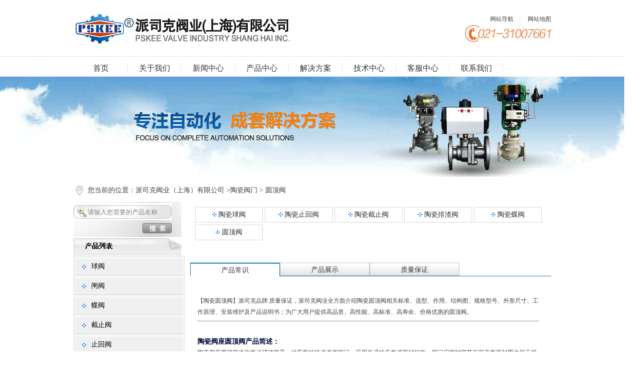

--- FILE ---
content_type: text/html
request_url: https://www.cnlnfamen.com/littleclasspage/1450.htm
body_size: 7161
content:

<!DOCTYPE html PUBLIC "-//W3C//DTD XHTML 1.0 Transitional//EN" "http://www.w3.org/TR/xhtml1/DTD/xhtml1-transitional.dtd">
<html xmlns="http://www.w3.org/1999/xhtml">
<head>
<meta http-equiv="Content-Type" content="text/html; charset=gb2312" />

<title>陶瓷圆顶阀-气动球顶阀-上海陶瓷圆顶阀品牌厂家-派司克阀业</title>
<meta name="" content=""/>
<meta name="description" content="【陶瓷圆顶阀】品牌生产厂家，派司克阀业全方面介绍陶瓷圆顶阀示意图、相关标准、选型、作用、安装、结构图、规格型号、外形尺寸、工作原理及产品说明书。派司克拥有先进铸造工艺、制造技术、高新技术设备、为石油化工、工业自控、水力控制、电站等设施提供高品质陶瓷圆顶阀。"/>
<meta name="copyright" content="派司克阀业（上海有限公司版权所有，转载内容请说明出处。"/>
<link href="/fav1icon.ico" rel="shortcut icon">
<link href="/images/stylecss.css" rel="stylesheet" type="text/css">
<script type="text/javascript" src="/images/jquery-1.4.2.min.js"></script>
<script type="text/javascript" src="/images/scrolltopcontrol.js"></script>

<script src="/images/AC_RunActiveContent.js" type="text/javascript"></script>
<script type="text/javascript" src="/images/jquery-1.7.2.js"></script>
<script type="text/javascript" src="/images/js.js"></script>
</head>
<body>
<div class="left all_w top_bg">
	<div class="all_mar in_w">
		<div class="left in_w in_top">
			<div class="left"><a href="/index.htm" title="派司克阀业(上海)有限公司">
			<img src="/images/logo.jpg" border="0" alt="派司克阀业(上海)有限公司"></a></div>
			<div class="right in_w01">
				<div class="left in_w01 gray line_h" align="right">
			<a href="/webmap.htm" title="网站导航">网站导航</a>&nbsp;&nbsp;&nbsp;&nbsp;|&nbsp;&nbsp;&nbsp;&nbsp;
					<a href="/sitemap.htm">网站地图</a>
				</div>
				<div class="left in_w01" align="right">

<img src="/webpic/5.jpg" alt="PSKEE品牌电话" border="0" width="177" height="36">

   </div></div>
   </div></div></div>
   <div class="left all_w menu_b">
	<table class="all_mar in_w in_cd">
		<tr>
			<td><a href="/index.htm" class="inmenu">首页</a></td>
			<td><a href="/about.htm" class="inmenu">关于我们</a></td>
			<td><a href="/newpage1/cnews.htm" class="inmenu">新闻中心</a></td>
			<td><a href="/products.htm" class="inmenu">产品中心</a></td>
			<td><a href="/newpage3/server.htm" class="inmenu">解决方案</a></td>
			<td><a href="/newpage4/technology.htm" class="inmenu">技术中心</a></td>
			<td><a href="/customer.htm" class="inmenu">客服中心</a></td>
			<td><a href="/contact.htm" class="inmenu">联系我们</a></td>
			<td><a href="/loadfile.htm" class="inmenu">下载中心</a></td>
		</tr>
	</table>
</div>
<div class="clear"></div>
  <li><img src="/webpic/11.jpg" width="1300" height="205" border="0" alt="派司克阀业-管道的安全管理员!" /></li>
</div>
<div class="all_mar in_w">
	<div>
		<div class="left ny_loc font_14">您当前的位置：<a href="/index.htm">派司克阀业（上海）有限公司</a> &gt;<A href="/bigclasspage/1098classpage1.htm">陶瓷阀门</a>  &gt;
<a href="/littleclasspage/1450.htm"> 圆顶阀</a> 
</div> 
	</div> 
<div class="left ny_l">
<table width="220" border="0" cellspacing="0" cellpadding="0" background="/images/search_index_bg.gif">
<form action="/search.asp" method="post">
  <tr>
    <td height="45" align="right" style="padding-right:10px;">
	<input type="text" onFocus="if(this.value=='请输入您需要的产品名称')this.value=''" name="lookfor" value="请输入您需要的产品名称"
	style='background: url("/images/s.gif") no-repeat; border:0px currentColor; width: 180px; height:35px; line-height: 35px; color:#848484; padding-left:30px;  border-style:none; '>
</td> </tr>
 <tr> <td height="31" align="right" valign="top" style="padding-right:10px;">
<input name="image" type="image"  src="/images/search_btn.gif" style=" padding-right:10px;" alt="产品搜索">
</td> </tr></form> </table>
    
<table width="222" border="0" cellspacing="0" cellpadding="0">
<tr> <td align="left"><img src="/images/main_34.gif" width="222" height="36" border="0" alt="产品列表"></td> </tr> </table>
<table class="left ny_con">
  <tr><td><A href="/bigclasspage/844classpage1.htm" class="nymenu">球阀</A></td></tr>  
  <tr><td><A href="/bigclasspage/1077classpage1.htm" class="nymenu">闸阀</A></td></tr>  
  <tr><td><A href="/bigclasspage/1080classpage1.htm" class="nymenu">蝶阀</A></td></tr>  
  <tr><td><A href="/bigclasspage/1079classpage1.htm" class="nymenu">截止阀</A></td></tr>  
  <tr><td><A href="/bigclasspage/1078classpage1.htm" class="nymenu">止回阀</A></td></tr>  
  <tr><td><A href="/bigclasspage/1081classpage1.htm" class="nymenu">排气阀</A></td></tr>  
  <tr><td><A href="/bigclasspage/1082classpage1.htm" class="nymenu">过滤器</A></td></tr>  
  <tr><td><A href="/bigclasspage/1083classpage1.htm" class="nymenu">电磁阀</A></td></tr>  
  <tr><td><A href="/bigclasspage/1084classpage1.htm" class="nymenu">旋塞阀</A></td></tr>  
  <tr><td><A href="/bigclasspage/1085classpage1.htm" class="nymenu">平衡阀</A></td></tr>  
  <tr><td><A href="/bigclasspage/1086classpage1.htm" class="nymenu">减压阀</A></td></tr>  
  <tr><td><A href="/bigclasspage/1087classpage1.htm" class="nymenu">调节阀</A></td></tr>  
  <tr><td><A href="/bigclasspage/1088classpage1.htm" class="nymenu">角座阀</A></td></tr>  
  <tr><td><A href="/bigclasspage/1089classpage1.htm" class="nymenu">针型阀</A></td></tr>  
  <tr><td><A href="/bigclasspage/1090classpage1.htm" class="nymenu">疏水阀</A></td></tr>  
  <tr><td><A href="/bigclasspage/1091classpage1.htm" class="nymenu">管夹阀</A></td></tr>  
  <tr><td><A href="/bigclasspage/1095classpage1.htm" class="nymenu">隔膜阀</A></td></tr>  
  <tr><td><A href="/bigclasspage/1104classpage1.htm" class="nymenu">阻火器</A></td></tr>  
  <tr><td><A href="/bigclasspage/1105classpage1.htm" class="nymenu">呼吸阀</A></td></tr>  
  <tr><td><A href="/bigclasspage/1101classpage1.htm" class="nymenu">排泥阀</A></td></tr>  
  <tr><td><A href="/bigclasspage/1106classpage1.htm" class="nymenu">液压阀</A></td></tr>  
  <tr><td><A href="/bigclasspage/1099classpage1.htm" class="nymenu">放料阀</A></td></tr>  
  <tr><td><A href="/bigclasspage/1100classpage1.htm" class="nymenu">柱塞阀</A></td></tr>  
  <tr><td><A href="/bigclasspage/1092classpage1.htm" class="nymenu">低温阀门</A></td></tr>  
  <tr><td><A href="/bigclasspage/1267classpage1.htm" class="nymenu">衬氟阀门</A></td></tr>  
  <tr><td><A href="/bigclasspage/1094classpage1.htm" class="nymenu">塑料阀门</A></td></tr>  
  <tr><td><A href="/bigclasspage/1134classpage1.htm" class="nymenu">刀型闸阀</A></td></tr>  
  <tr><td><A href="/bigclasspage/1098classpage1.htm" class="nymenu">陶瓷阀门</A></td></tr>  
  <tr><td><A href="/bigclasspage/1102classpage1.htm" class="nymenu">黄铜阀门</A></td></tr>  
  <tr><td><A href="/bigclasspage/1103classpage1.htm" class="nymenu">水力控制阀</A></td></tr>  
  <tr><td><A href="/bigclasspage/1508classpage1.htm" class="nymenu">电动气动阀门</A></td></tr>  
  <tr><td><A href="/bigclasspage/1096classpage1.htm" class="nymenu">特材阀门</A></td></tr>  
<tr><td><A href="/products.htm" title="进入更多阀门系列" class="nymenu">进入更多阀门系列 </A> </td> </tr> </table>
<table class="left ny_con">
<tr><td align="left"><img src="/images/main_35.gif" width="222" height="36" border="0" alt="联系我们"></td></tr> </table> <div>
<div class="left ny_loc font_14">销售热线：021-31007661<br />销售热线：021-31007662</div></div> </div>
    <table class="right ny_r pro_t pro_fl"><tr>
       <td><a href="/littleclasspage/1433.htm" class="promenu"><img src="/images/mm.gif" border="0"> 陶瓷球阀</a></td>
       <td><a href="/littleclasspage/1443.htm" class="promenu"><img src="/images/mm.gif" border="0"> 陶瓷止回阀</a></td>
       <td><a href="/littleclasspage/1444.htm" class="promenu"><img src="/images/mm.gif" border="0"> 陶瓷截止阀</a></td>
       <td><a href="/littleclasspage/1445.htm" class="promenu"><img src="/images/mm.gif" border="0"> 陶瓷排渣阀</a></td>
       <td><a href="/littleclasspage/1446.htm" class="promenu"><img src="/images/mm.gif" border="0"> 陶瓷蝶阀</a></td>
       <td><a href="/littleclasspage/1450.htm" class="promenu"><img src="/images/mm.gif" border="0"> 圆顶阀</a></td>
</tr></table>
 <div class="right ny_r" style="margin-top:20px;">
<div class="proshow_bot clear">
<ul>
<li class="xxk_cur"><a href="javascript:void(0);" style="text-decoration:none">产品常识</a></li>
<li class=""><a href="javascript:void(0);" style="text-decoration:none">产品展示</a></li>
<li class=""><a href="javascript:void(0);" style="text-decoration:none">质量保证</a></li>
</ul>
</div> 
<div class="proshow_bot_xxk">
<div class="proshow_can" style="display:block; width:700px; line-height:23px; padding:15px;">
【陶瓷圆顶阀】派司克品牌.质量保证，派司克阀业全方面介绍陶瓷圆顶阀相关标准、选型、作用、结构图、规格型号、外形尺寸、工作原理、安装维护及产品说明书；为广大用户提供高品质、高性能、高标准、高寿命、价格优惠的圆顶阀。<br />
<hr />
<br />
<strong><span style="font-size:14px;color:#030C37;">陶瓷阀座圆顶阀产品简述：</span></strong><br />
陶瓷阀座圆顶阀也称气动球顶阀是一种新型的快速关闭阀门，采用先进的充气式密封结构，阀门启闭时阀芯与可充气密封圈之间无接触，密封圈采用特殊配方橡胶制成，可广泛应用于粉状物料的密封，是气力输送系统中的关键部件。<br />
陶瓷阀座圆顶阀球顶根据使用工况的不同，选用不同材质，表面进行不同硬化处理方式，利用阀芯光滑坚硬的表面，可保证与橡胶密封圈良好的紧密接触，以确保密封的可靠。橡胶密封圈采用特种橡胶制成，具有耐高温、耐腐蚀、耐磨损、耐老化等特点，使用寿命较长。阀门开启时，料口全流通无阻挡。该阀适用于气体、液体、半流体及固体粉末等介质。<br />
<div style="text-align:center;">
	<img src="/uploadfile/image/20240727/20240727170577287728.jpg" width="700" height="394" title="陶瓷阀座圆顶阀图片" alt="陶瓷阀座圆顶阀图片" />
</div>
<strong><span style="font-size:14px;color:#030C37;">陶瓷阀座圆顶阀产品特点：</span></strong><br />
· 阀芯动作时与密封圈无接触、运行阻力小、使用寿命长;<br />
· 采用可充气式密封圈，密封性好;<br />
· 阀芯采用分体式设计，当阀芯磨损时，只需要更换阀芯球顶部分，不必拆卸阀芯底座，在方便维修的向时，也降低了用户的使用成本。<br />
· 球顶可选用不锈钢、合金钢以及耐磨陶瓷材料。<br />
    </div>
    <div class="proshow_can" style="display:none;">
	<div class="left pro_con">
	<ul class="pro_lb01">

<li style="margin-bottom:20px;margin-left:-10px; ">
<div class="pic_case1">
<a href="/productintro/4322.htm" title="YDFTC,YDF641气动陶瓷圆顶阀" target="_blank"> <img src="/productpicx/20247291521243954.jpg" alt="YDFTC,YDF641气动陶瓷圆顶阀" width="160" height="165" border="0" class="pic_b"></a></div>
<div class="right pro_w">
<table width="185" height="165" border="0" cellspacing="0" cellpadding="0" style="padding-left:5px; color:#000000;">
<tr><td height="30" width="50">名 称：</td><td width="130"><a href="/productintro/4322.htm" title="气动陶瓷圆顶阀" target="_blank"><font color="#003399">气动陶瓷圆顶阀</font></a></td></tr>
   <tr><td>品 牌：</td><td>PSKEE</td></tr>
   <tr><td>型 号：</td><td>YDFTC,YDF641</td></tr>
   <tr><td>口 径：</td><td>DN200-DN300</td></tr>
   <tr><td>压 力：</td><td>1.0Mpa</td></tr>
   <tr><td>材 质：</td><td>WCB+TC陶瓷，碳化钨</td></tr>
        </table>
    </div>
    </li>
				
		  </ul></div></div>
<div class="proshow_can" style="display:none; width:700px; line-height:23px; padding:15px;">
<strong><img title="PSKEE质保体系" alt="PSKE质保体系" src="/uploadfile/image/20150811/20150811225930573057.jpg" width="121" height="51" /></strong><strong><br />
·陶瓷圆顶阀质保体系：</strong><br />
有了您的信任与支持，我们提供值得信赖的PSKEE品牌产品，我们支持一系列的系统技术参数、技术指导、文件支持，实行质量跟踪、客户档案、售后保障。 <br />
<strong>·陶瓷圆顶阀产品标准： </strong><br />
我们的产品按国家相关标准验收，产品质量实行"售后跟踪"服务；随货提供"铭牌""质量证明""质保卡"，产品并带有"说明书""检验报告"等相关说明。&nbsp; <br />
<strong>·陶瓷圆顶阀解决方案： </strong><br />
派司克公司为工业系统和水力提供的整体方案，我们专注产品质量，把握每一个产品细节全程控制; 不仅为用户解决需求，还保障了控制系统运行可靠性，减少系统的故障及维护，不懈努力的为用户提供高品质、高性能的产品。<br />
<strong>·陶瓷圆顶阀售后保障： </strong><br />
派司克公司实行完善的用户档案和全程服务制度，每个用户都进行全程免费技术咨询、安装指导、跟踪服务以及相关咨询服务。 <br />
派司克公司的阀门产品实行"三包"服务，货物到现场提供相应技术指导支持; 质保期实行12个月到24个月不等。 <br />
<strong>·陶瓷圆顶阀订购说明：</strong><br />
1.阀门产品：如有指定型号标准，请直播销售热线咨询价格，了解详情！ <br />
2.技术支持：如没有指定产品型号规格，请把工况要求、设计图纸、技术规范，发送传真或邮件至本公司。 <br />
3.产品订货参数：通径（DN）,公称压力（Mpa），温度（℃），连接方式（螺纹、法兰、对夹等）。 <br />
4.产品驱动方式：手动、蜗轮、气动、电动等。 <br />
5.产品标准:国标GB、日标JIS、美标ANSI、德标DIN、英标BS、欧标EN等。 <br />
6.报价确认：本公司提供报价清单及技术标准说明至客户确认，在双方技术各方面确认后再拟定合同。<br />
7.阀门质量要求、质量标准、供方对质量负责的条件:按国家有关质量标准。<br />
</div></div></div></div>
<div class="left all_w in_fl m_t02" style="margin-top:20px;">
    <table class="foot_nav">
        <tr>
			<td><a href="/index.htm">派司克首页</a></td>
			<td><a href="/about.htm">关于我们</a></td>
			<td><a href="/newpage1/cnews.htm">新闻中心</a></td>
			<td><a href="/products.htm">产品中心</a></td>
			<td><a href="/newpage3/server.htm">解决方案</a></td>
			<td><a href="/newpage4/technology.htm">技术中心</a></td>
			<td><a href="/customer.htm">客服中心</a></td>
			<td><a href="/sitemap.htm">网站地图</a></td>
			<td><a href="/sitemap.xml">sitemap</a></td>
		</tr>
    </table>
	<div class="all_mar in_w">
        <div class="fl_0 right">
<table width="100%" border="0" cellspacing="0" cellpadding="0">
  <tr>
    <td width="542"><p>Copyright 2015 派司克阀业（上海）有限公司 All Rights Reserved.&nbsp;&nbsp;网址：https://www.cnlnfamen.com/</p>
        <p>电话：021-31007661 021-31007662&nbsp;&nbsp;传真：021-33550013</p>
        <p>邮箱：pskeecn@126.com</p>
        <p>地址：上海市松江区小昆山镇港业路158弄2号H275幢&nbsp;&nbsp;邮编：201600&nbsp;&nbsp;
		<img src="/images/gs.gif" border="0"><span style="color:#fff;"> 沪ICP备14031144号-2</span><br />
	</p></td>
      </tr>
</table>
  </div>
		<div class="left fl_4">
			<div style="color:#FFF"><img src="/images/6.jpg" alt="手机扫描二维码可以浏览派司克阀业手机站" width="100" height="100" hspace="5" /><br />
			  扫描此二维码访问手机站<br />
</div>
		</div>
  </div>
</div>
<script>
(function(){
    var bp = document.createElement('script');
    var curProtocol = window.location.protocol.split(':')[0];
    if (curProtocol === 'https') {
        bp.src = 'https://zz.bdstatic.com/linksubmit/push.js';        
    }
    else {
        bp.src = 'http://push.zhanzhang.baidu.com/push.js';
    }
    var s = document.getElementsByTagName("script")[0];
    s.parentNode.insertBefore(bp, s);
})();
</script>
</body>
</html>

--- FILE ---
content_type: application/x-javascript
request_url: https://www.cnlnfamen.com/images/js.js
body_size: 2703
content:
// JavaScript Document

$(function(){
	Pagesize();
})

function Pagesize(){
	if($(window).width() > 1280){
		$("body").attr("class","width1600");
	}else{
		$("body").attr("class","width1280");
	}
	$("#loading").css("height",$(window).height());
}
$(window).resize(function(){
	Pagesize();
})

window.onload = function() {
	Pagesize();
}

/***********************banner***********************/
 $(function(){
		
		var bannerList=$('.banner ul li');
		var bannerBtn=$('.arrows a');
		var i=0;
	
	    $(".banner ul li").css("display","none").eq(0).css("display","block")
	
		function banner(){
			if(i<0){
				i=bannerList.length-1;
			}else if(i>bannerList.length-1){
				i=0;
			}
			bannerList.eq(i).fadeIn().siblings().fadeOut();
			bannerBtn.eq(i).addClass('arrows_a').siblings().removeClass('arrows_a');		
		}
		banner();
		
		function next(){
			i++;
			banner();
			}
		
		var time=setInterval(next,3000);
		
		bannerBtn.hover(function(){
			clearInterval(time);
			i=$(this).index();
			banner();
			},function(){
			time=setInterval(next,3000);
			})
	
	});
	

		
		
		
		
/***********************首页选项卡***********************/
var flag = false;
var scro_zoom;
var scroMouse;
var scro;
var scroWidth;
var scroMove;
var scroImgWidth;
var scroImgLength;
var scroImgBoxWidth;
var zoompos;

var scropos;

function lsdfjlakj(index) {
    scro_zoom = parseInt($(".ind_gdt_d:eq(0)").width() / 2);
    scroMouse = parseInt($(".ind_gdt_d").width());
    scro = $(".ind_pro_bj").eq(index);
    scroWidth = parseInt($(".ind_pro_bj").eq(index).width());
    scroMove = $(".ind_gdt_xs:eq(" + index + ") ul");
    scroImgWidth = parseInt($(".ind_gdt_xs:eq(" + index + ") ul li").width());
    scroImgLength = $(".ind_gdt_xs:eq(" + index + ") ul li").length;
    scroImgBoxWidth = scroImgWidth * scroImgLength + scroImgLength;
    zoompos = {
        x: 0,
        y: 0
    };

    scroMove.css("width", scroImgBoxWidth + "px");

    $(".ind_gdt_d").eq(index).bind("mousedown",
    function(e) {
        flag = true;
        $(this); //.css("background","blue")
        return false;
    }).mousemove(function(e) {
        if (flag) {
            $zoompos(e.pageX, e.pageY);
            $(this).css("left", zoompos.x);
            scroMove.css("left", -scropos + "px");
        }
    }).mouseup(function(e) {
        flag = false;
    })

    $(document).mouseup(function(e) {
        flag = false;
    })
}
function $zoompos(x, y) {
    zoompos.x = x - scro.offset().left - scro_zoom; //得到left值;
    zoompos.y = y - scro.offset().top - 4; //得到top值;
    scropos = parseInt((scroImgBoxWidth - scroWidth) / (scroWidth - scroMouse) * zoompos.x);
    if (zoompos.x <= 0) {
        zoompos.x = 0;
    }

    if (zoompos.x + scroMouse >= scroWidth) {
        zoompos.x = scroWidth - scroMouse;
    }
    if (scropos < 0) {
        scropos = 0;
    }
    if (scropos >= scroImgBoxWidth - scroWidth) {
        scropos = scroImgBoxWidth - scroWidth;
    }
}

$(".ind_pro_ul").each(function(index, element) {
    $(this).mousewheel(function(event, delta) {
        var cuindex = $(".ind_pro_ul").index($(".ind_pro_ul:visible"));
		
		//alert( parseInt($(".ind_gdt_d").width())/$(".ind_gdt_xs:eq(" + cuindex + ") ul li").length)
		
		
		if(delta>0&&parseInt($(".ind_gdt_xs:eq(" + cuindex + ") ul").css("left"))<0)
			$(".ind_gdt_d").eq(cuindex).css("left", $(".ind_gdt_d").eq(cuindex).offset().left-10-$(".ind_pro_bj").eq(cuindex).width()/$(".ind_gdt_xs:eq(" + cuindex + ") ul li").length);
		else if(delta<0&&parseInt($(".ind_gdt_xs:eq(" + cuindex + ") ul").css("left"))>-($(".ind_gdt_xs:eq(" + index + ") ul").width()-$(window).width()-400))	
			$(".ind_gdt_d").eq(cuindex).css("left", $(".ind_gdt_d").eq(cuindex).offset().left+10+$(".ind_pro_bj").eq(cuindex).width()/$(".ind_gdt_xs:eq(" + cuindex + ") ul li").length);

		if(delta>0&&parseInt($(".ind_gdt_xs:eq(" + cuindex + ") ul").css("left"))<0)
			$(".ind_gdt_xs:eq(" + cuindex + ") ul").css("left", (parseInt($(".ind_gdt_xs:eq(" + cuindex + ") ul").css("left"))+400) + "px");
		else if(delta<0&&parseInt($(".ind_gdt_xs:eq(" + cuindex + ") ul").css("left"))>-($(".ind_gdt_xs:eq(" + index + ") ul").width()-$(window).width()-400))	
			$(".ind_gdt_xs:eq(" + cuindex + ") ul").css("left", (parseInt($(".ind_gdt_xs:eq(" + cuindex + ") ul").css("left"))-400) + "px");
		
		event.stopPropagation();
        
		event.preventDefault();
    });
});
$(function() {
    lsdfjlakj(0);

    var aBtnss = $('.ind_xxk li');
    var aDivss = $('.ind_pro_bot .ind_pro_ul');
    aBtnss.click(function() {
        $(this).addClass('xxk_a').siblings().removeClass('xxk_a');
        aDivss.eq($(this).index()).show().siblings().hide();

        lsdfjlakj($(this).index());
    });
});
		
/***********************首页新闻***********************/
	 $(function(){
	var aElesse=$('.ind_news_con > ul');
	var ise=0;
	var aBtnse=$('.ind_news_top .ind_news_s1 a');
	function show()
	{
		if(ise<0)
		{
			ise=aElesse.length-1;
		}
		else if(ise>aElesse.length-1)
		{
			ise=0;
		}
		aElesse.eq(ise).fadeIn().siblings().fadeOut();
		aBtnse.eq(ise).addClass('s1_a1').siblings().removeClass('s1_a1');
	}
	show();
	
	function next()
	{
		ise++;
		show();
	}
	
	var timer=setInterval(next, 3300);
		aBtnse.hover(function(){
			clearInterval(timer);
			ise=$(this).index();
			show();
			timer=setInterval(next, 3000);	
		});
 });
 
/***********************首页视频***********************/
 $(function(){
	var aElessa=$('.ind_sp_con  ul li');
	var isa=0;
	var aBtnsa=$('.ind_sp_top .ind_sp_s1 a');
	function show()
	{
		if(isa<0)
		{
			isa=aEless.length-1;
		}
		else if(isa>aElessa.length-1)
		{
			is=0;
		}
		aElessa.eq(isa).fadeIn().siblings().fadeOut();
		aBtnsa.eq(isa).addClass('s1_a2').siblings().removeClass('s1_a2');
	}
	show();
	
	function next()
	{
		isa++;
		show();
	}
	
	
		aBtnsa.click(function(){
			
			isa=$(this).index();
			show();
			
		});
		
 });




/***********************首页链接***********************/
 	$(function(){
		
		$(".copy_r p").toggle(function(){
			 
			 $(".copy_r_down").slideDown();
			
			},function(){
				 $(".copy_r_down").slideUp();
				
				})
		
		
	})
	
/***********************返回顶部***********************/
$(function(){
		$(".ind_top").click(function(){
		$('body,html').animate({scrollTop:0},500);
		});
	})
 
/***********************产品分类***********************/
 
 $(function(){
	jQuery(".pro_l li:not('.pro_li_a')").hover(function(){

		 $(this).find("div").stop(true).hide().slideDown(1000)
   	},function(){
		
		 $(this).find("div").stop(true).show().slideUp(1000)
		})
	})

/***********************首页选项卡***********************/
	$(function(){
		var aBtnss=$('.proshow_bot li');
		var aDivss=$('.proshow_bot_xxk .proshow_can');
		aBtnss.click(function(){
			$(this).addClass('xxk_cur').siblings().removeClass('xxk_cur');
			aDivss.eq($(this).index()).show().siblings().hide();
			});
         });
		 
		 
		 
/***********************honor***********************/
$(function(){
	var UlList=$('.hon_n ul');
	var Ele=UlList.children();
	var Prev=$('.hon_l');
	var Next=$('.hon_r');
	var iS=119;
	var w=0;
	var ssd=Ele.length
	$(".hon_n ul li").eq(0).addClass("lsdava");
	
	function nexts() {
		if(w<0)
		{
			w=0;
		}
		else if(w>ssd-8)
		{
			w=ssd-8;
		}
		UlList.animate({left:-iS * w},500);
		$(".hon_n ul li").eq(w).addClass("lsdava").siblings("li").removeClass("lsdava");
		$(".hon_con .hon_bot").eq(w).show().siblings(".hon_bot").hide();
	}
	
	Prev.click(function(){
		w--;
		nexts();
	});
	
	Next.click(function(){
		w++;
		
        nexts();
		
	});
	
	
	 $(".hon_n li").click(function(){
		   $(".hon_con .hon_bot").eq($(this).index()).show().siblings(".hon_bot").hide();
		   $(this).addClass("lsdava").siblings("li").removeClass("lsdava");
		   })
	})
	




--- FILE ---
content_type: application/x-javascript
request_url: https://www.cnlnfamen.com/images/jquery-1.7.2.js
body_size: 112863
content:
/*!
 * jQuery JavaScript Library v1.8.3
 * http://jquery.com/
 *
 * Includes Sizzle.js
 * http://sizzlejs.com/
 *
 * Copyright 2012 jQuery Foundation and other contributors
 * Released under the MIT license
 * http://jquery.org/license
 *
 * Date: Tue Nov 13 2012 08:20:33 GMT-0500 (Eastern Standard Time)
 */
(function (window, undefined) {
    var
        // A central reference to the root jQuery(document)
        rootjQuery,

        // The deferred used on DOM ready
        readyList,

        // Use the correct document accordingly with window argument (sandbox)
        document = window.document,
        location = window.location,
        navigator = window.navigator,

        // Map over jQuery in case of overwrite
        _jQuery = window.jQuery,

        // Map over the $ in case of overwrite
        _$ = window.$,

        // Save a reference to some core methods
        core_push = Array.prototype.push,
        core_slice = Array.prototype.slice,
        core_indexOf = Array.prototype.indexOf,
        core_toString = Object.prototype.toString,
        core_hasOwn = Object.prototype.hasOwnProperty,
        core_trim = String.prototype.trim,

        // Define a local copy of jQuery
        jQuery = function (selector, context) {
            // The jQuery object is actually just the init constructor 'enhanced'
            return new jQuery.fn.init(selector, context, rootjQuery);
        },

        // Used for matching numbers
        core_pnum = /[\-+]?(?:\d*\.|)\d+(?:[eE][\-+]?\d+|)/.source,

        // Used for detecting and trimming whitespace
        core_rnotwhite = /\S/,
        core_rspace = /\s+/,

        // Make sure we trim BOM and NBSP (here's looking at you, Safari 5.0 and IE)
        rtrim = /^[\s\uFEFF\xA0]+|[\s\uFEFF\xA0]+$/g,

        // A simple way to check for HTML strings
        // Prioritize #id over <tag> to avoid XSS via location.hash (#9521)
        rquickExpr = /^(?:[^#<]*(<[\w\W]+>)[^>]*$|#([\w\-]*)$)/,

        // Match a standalone tag
        rsingleTag = /^<(\w+)\s*\/?>(?:<\/\1>|)$/,

        // JSON RegExp
        rvalidchars = /^[\],:{}\s]*$/,
        rvalidbraces = /(?:^|:|,)(?:\s*\[)+/g,
        rvalidescape = /\\(?:["\\\/bfnrt]|u[\da-fA-F]{4})/g,
        rvalidtokens = /"[^"\\\r\n]*"|true|false|null|-?(?:\d\d*\.|)\d+(?:[eE][\-+]?\d+|)/g,

        // Matches dashed string for camelizing
        rmsPrefix = /^-ms-/,
        rdashAlpha = /-([\da-z])/gi,

        // Used by jQuery.camelCase as callback to replace()
        fcamelCase = function (all, letter) {
            return (letter + "").toUpperCase();
        },

        // The ready event handler and self cleanup method
        DOMContentLoaded = function () {
            if (document.addEventListener) {
                document.removeEventListener("DOMContentLoaded", DOMContentLoaded, false);
                jQuery.ready();
            } else if (document.readyState === "complete") {
                // we're here because readyState === "complete" in oldIE
                // which is good enough for us to call the dom ready!
                document.detachEvent("onreadystatechange", DOMContentLoaded);
                jQuery.ready();
            }
        },

        // [[Class]] -> type pairs
        class2type = {};

    jQuery.fn = jQuery.prototype = {
        constructor: jQuery,
        init: function (selector, context, rootjQuery) {
            var match, elem, ret, doc;

            // Handle $(""), $(null), $(undefined), $(false)
            if (!selector) {
                return this;
            }

            // Handle $(DOMElement)
            if (selector.nodeType) {
                this.context = this[0] = selector;
                this.length = 1;
                return this;
            }

            // Handle HTML strings
            if (typeof selector === "string") {
                if (selector.charAt(0) === "<" && selector.charAt(selector.length - 1) === ">" && selector.length >= 3) {
                    // Assume that strings that start and end with <> are HTML and skip the regex check
                    match = [null, selector, null];

                } else {
                    match = rquickExpr.exec(selector);
                }

                // Match html or make sure no context is specified for #id
                if (match && (match[1] || !context)) {

                    // HANDLE: $(html) -> $(array)
                    if (match[1]) {
                        context = context instanceof jQuery ? context[0] : context;
                        doc = (context && context.nodeType ? context.ownerDocument || context : document);

                        // scripts is true for back-compat
                        selector = jQuery.parseHTML(match[1], doc, true);
                        if (rsingleTag.test(match[1]) && jQuery.isPlainObject(context)) {
                            this.attr.call(selector, context, true);
                        }

                        return jQuery.merge(this, selector);

                        // HANDLE: $(#id)
                    } else {
                        elem = document.getElementById(match[2]);

                        // Check parentNode to catch when Blackberry 4.6 returns
                        // nodes that are no longer in the document #6963
                        if (elem && elem.parentNode) {
                            // Handle the case where IE and Opera return items
                            // by name instead of ID
                            if (elem.id !== match[2]) {
                                return rootjQuery.find(selector);
                            }

                            // Otherwise, we inject the element directly into the jQuery object
                            this.length = 1;
                            this[0] = elem;
                        }

                        this.context = document;
                        this.selector = selector;
                        return this;
                    }

                    // HANDLE: $(expr, $(...))
                } else if (!context || context.jquery) {
                    return (context || rootjQuery).find(selector);

                    // HANDLE: $(expr, context)
                    // (which is just equivalent to: $(context).find(expr)
                } else {
                    return this.constructor(context).find(selector);
                }

                // HANDLE: $(function)
                // Shortcut for document ready
            } else if (jQuery.isFunction(selector)) {
                return rootjQuery.ready(selector);
            }

            if (selector.selector !== undefined) {
                this.selector = selector.selector;
                this.context = selector.context;
            }

            return jQuery.makeArray(selector, this);
        },

        // Start with an empty selector
        selector: "",

        // The current version of jQuery being used
        jquery: "1.8.3",

        // The default length of a jQuery object is 0
        length: 0,

        // The number of elements contained in the matched element set
        size: function () {
            return this.length;
        },

        toArray: function () {
            return core_slice.call(this);
        },

        // Get the Nth element in the matched element set OR
        // Get the whole matched element set as a clean array
        get: function (num) {
            return num == null ?

                // Return a 'clean' array
                this.toArray() :

                // Return just the object
                (num < 0 ? this[this.length + num] : this[num]);
        },

        // Take an array of elements and push it onto the stack
        // (returning the new matched element set)
        pushStack: function (elems, name, selector) {

            // Build a new jQuery matched element set
            var ret = jQuery.merge(this.constructor(), elems);

            // Add the old object onto the stack (as a reference)
            ret.prevObject = this;

            ret.context = this.context;

            if (name === "find") {
                ret.selector = this.selector + (this.selector ? " " : "") + selector;
            } else if (name) {
                ret.selector = this.selector + "." + name + "(" + selector + ")";
            }

            // Return the newly-formed element set
            return ret;
        },

        // Execute a callback for every element in the matched set.
        // (You can seed the arguments with an array of args, but this is
        // only used internally.)
        each: function (callback, args) {
            return jQuery.each(this, callback, args);
        },

        ready: function (fn) {
            // Add the callback
            jQuery.ready.promise().done(fn);

            return this;
        },

        eq: function (i) {
            i = +i;
            return i === -1 ?
                this.slice(i) :
                this.slice(i, i + 1);
        },

        first: function () {
            return this.eq(0);
        },

        last: function () {
            return this.eq(-1);
        },

        slice: function () {
            return this.pushStack(core_slice.apply(this, arguments),
                "slice", core_slice.call(arguments).join(","));
        },

        map: function (callback) {
            return this.pushStack(jQuery.map(this, function (elem, i) {
                return callback.call(elem, i, elem);
            }));
        },

        end: function () {
            return this.prevObject || this.constructor(null);
        },

        // For internal use only.
        // Behaves like an Array's method, not like a jQuery method.
        push: core_push,
        sort: [].sort,
        splice: [].splice
    };

    // Give the init function the jQuery prototype for later instantiation
    jQuery.fn.init.prototype = jQuery.fn;

    jQuery.extend = jQuery.fn.extend = function () {
        var options, name, src, copy, copyIsArray, clone,
            target = arguments[0] || {},
            i = 1,
            length = arguments.length,
            deep = false;

        // Handle a deep copy situation
        if (typeof target === "boolean") {
            deep = target;
            target = arguments[1] || {};
            // skip the boolean and the target
            i = 2;
        }

        // Handle case when target is a string or something (possible in deep copy)
        if (typeof target !== "object" && !jQuery.isFunction(target)) {
            target = {};
        }

        // extend jQuery itself if only one argument is passed
        if (length === i) {
            target = this;
            --i;
        }

        for (; i < length; i++) {
            // Only deal with non-null/undefined values
            if ((options = arguments[i]) != null) {
                // Extend the base object
                for (name in options) {
                    src = target[name];
                    copy = options[name];

                    // Prevent never-ending loop
                    if (target === copy) {
                        continue;
                    }

                    // Recurse if we're merging plain objects or arrays
                    if (deep && copy && (jQuery.isPlainObject(copy) || (copyIsArray = jQuery.isArray(copy)))) {
                        if (copyIsArray) {
                            copyIsArray = false;
                            clone = src && jQuery.isArray(src) ? src : [];

                        } else {
                            clone = src && jQuery.isPlainObject(src) ? src : {};
                        }

                        // Never move original objects, clone them
                        target[name] = jQuery.extend(deep, clone, copy);

                        // Don't bring in undefined values
                    } else if (copy !== undefined) {
                        target[name] = copy;
                    }
                }
            }
        }

        // Return the modified object
        return target;
    };

    jQuery.extend({
        noConflict: function (deep) {
            if (window.$ === jQuery) {
                window.$ = _$;
            }

            if (deep && window.jQuery === jQuery) {
                window.jQuery = _jQuery;
            }

            return jQuery;
        },

        // Is the DOM ready to be used? Set to true once it occurs.
        isReady: false,

        // A counter to track how many items to wait for before
        // the ready event fires. See #6781
        readyWait: 1,

        // Hold (or release) the ready event
        holdReady: function (hold) {
            if (hold) {
                jQuery.readyWait++;
            } else {
                jQuery.ready(true);
            }
        },

        // Handle when the DOM is ready
        ready: function (wait) {

            // Abort if there are pending holds or we're already ready
            if (wait === true ? --jQuery.readyWait : jQuery.isReady) {
                return;
            }

            // Make sure body exists, at least, in case IE gets a little overzealous (ticket #5443).
            if (!document.body) {
                return setTimeout(jQuery.ready, 1);
            }

            // Remember that the DOM is ready
            jQuery.isReady = true;

            // If a normal DOM Ready event fired, decrement, and wait if need be
            if (wait !== true && --jQuery.readyWait > 0) {
                return;
            }

            // If there are functions bound, to execute
            readyList.resolveWith(document, [jQuery]);

            // Trigger any bound ready events
            if (jQuery.fn.trigger) {
                jQuery(document).trigger("ready").off("ready");
            }
        },

        // See test/unit/core.js for details concerning isFunction.
        // Since version 1.3, DOM methods and functions like alert
        // aren't supported. They return false on IE (#2968).
        isFunction: function (obj) {
            return jQuery.type(obj) === "function";
        },

        isArray: Array.isArray || function (obj) {
            return jQuery.type(obj) === "array";
        },

        isWindow: function (obj) {
            return obj != null && obj == obj.window;
        },

        isNumeric: function (obj) {
            return !isNaN(parseFloat(obj)) && isFinite(obj);
        },

        type: function (obj) {
            return obj == null ?
                String(obj) :
                class2type[core_toString.call(obj)] || "object";
        },

        isPlainObject: function (obj) {
            // Must be an Object.
            // Because of IE, we also have to check the presence of the constructor property.
            // Make sure that DOM nodes and window objects don't pass through, as well
            if (!obj || jQuery.type(obj) !== "object" || obj.nodeType || jQuery.isWindow(obj)) {
                return false;
            }

            try {
                // Not own constructor property must be Object
                if (obj.constructor &&
                    !core_hasOwn.call(obj, "constructor") &&
                    !core_hasOwn.call(obj.constructor.prototype, "isPrototypeOf")) {
                    return false;
                }
            } catch (e) {
                // IE8,9 Will throw exceptions on certain host objects #9897
                return false;
            }

            // Own properties are enumerated firstly, so to speed up,
            // if last one is own, then all properties are own.

            var key;
            for (key in obj) { }

            return key === undefined || core_hasOwn.call(obj, key);
        },

        isEmptyObject: function (obj) {
            var name;
            for (name in obj) {
                return false;
            }
            return true;
        },

        error: function (msg) {
            throw new Error(msg);
        },

        // data: string of html
        // context (optional): If specified, the fragment will be created in this context, defaults to document
        // scripts (optional): If true, will include scripts passed in the html string
        parseHTML: function (data, context, scripts) {
            var parsed;
            if (!data || typeof data !== "string") {
                return null;
            }
            if (typeof context === "boolean") {
                scripts = context;
                context = 0;
            }
            context = context || document;

            // Single tag
            if ((parsed = rsingleTag.exec(data))) {
                return [context.createElement(parsed[1])];
            }

            parsed = jQuery.buildFragment([data], context, scripts ? null : []);
            return jQuery.merge([],
                (parsed.cacheable ? jQuery.clone(parsed.fragment) : parsed.fragment).childNodes);
        },

        parseJSON: function (data) {
            if (!data || typeof data !== "string") {
                return null;
            }

            // Make sure leading/trailing whitespace is removed (IE can't handle it)
            data = jQuery.trim(data);

            // Attempt to parse using the native JSON parser first
            if (window.JSON && window.JSON.parse) {
                return window.JSON.parse(data);
            }

            // Make sure the incoming data is actual JSON
            // Logic borrowed from http://json.org/json2.js
            if (rvalidchars.test(data.replace(rvalidescape, "@")
                .replace(rvalidtokens, "]")
                .replace(rvalidbraces, ""))) {

                return (new Function("return " + data))();

            }
            jQuery.error("Invalid JSON: " + data);
        },

        // Cross-browser xml parsing
        parseXML: function (data) {
            var xml, tmp;
            if (!data || typeof data !== "string") {
                return null;
            }
            try {
                if (window.DOMParser) { // Standard
                    tmp = new DOMParser();
                    xml = tmp.parseFromString(data, "text/xml");
                } else { // IE
                    xml = new ActiveXObject("Microsoft.XMLDOM");
                    xml.async = "false";
                    xml.loadXML(data);
                }
            } catch (e) {
                xml = undefined;
            }
            if (!xml || !xml.documentElement || xml.getElementsByTagName("parsererror").length) {
                jQuery.error("Invalid XML: " + data);
            }
            return xml;
        },

        noop: function () { },

        // Evaluates a script in a global context
        // Workarounds based on findings by Jim Driscoll
        // http://weblogs.java.net/blog/driscoll/archive/2009/09/08/eval-javascript-global-context
        globalEval: function (data) {
            if (data && core_rnotwhite.test(data)) {
                // We use execScript on Internet Explorer
                // We use an anonymous function so that context is window
                // rather than jQuery in Firefox
                (window.execScript || function (data) {
                    window["eval"].call(window, data);
                })(data);
            }
        },

        // Convert dashed to camelCase; used by the css and data modules
        // Microsoft forgot to hump their vendor prefix (#9572)
        camelCase: function (string) {
            return string.replace(rmsPrefix, "ms-").replace(rdashAlpha, fcamelCase);
        },

        nodeName: function (elem, name) {
            return elem.nodeName && elem.nodeName.toLowerCase() === name.toLowerCase();
        },

        // args is for internal usage only
        each: function (obj, callback, args) {
            var name,
                i = 0,
                length = obj.length,
                isObj = length === undefined || jQuery.isFunction(obj);

            if (args) {
                if (isObj) {
                    for (name in obj) {
                        if (callback.apply(obj[name], args) === false) {
                            break;
                        }
                    }
                } else {
                    for (; i < length;) {
                        if (callback.apply(obj[i++], args) === false) {
                            break;
                        }
                    }
                }

                // A special, fast, case for the most common use of each
            } else {
                if (isObj) {
                    for (name in obj) {
                        if (callback.call(obj[name], name, obj[name]) === false) {
                            break;
                        }
                    }
                } else {
                    for (; i < length;) {
                        if (callback.call(obj[i], i, obj[i++]) === false) {
                            break;
                        }
                    }
                }
            }

            return obj;
        },

        // Use native String.trim function wherever possible
        trim: core_trim && !core_trim.call("\uFEFF\xA0") ?
            function (text) {
                return text == null ?
                    "" :
                    core_trim.call(text);
            } :

            // Otherwise use our own trimming functionality
            function (text) {
                return text == null ?
                    "" :
                    (text + "").replace(rtrim, "");
            },

        // results is for internal usage only
        makeArray: function (arr, results) {
            var type,
                ret = results || [];

            if (arr != null) {
                // The window, strings (and functions) also have 'length'
                // Tweaked logic slightly to handle Blackberry 4.7 RegExp issues #6930
                type = jQuery.type(arr);

                if (arr.length == null || type === "string" || type === "function" || type === "regexp" || jQuery.isWindow(arr)) {
                    core_push.call(ret, arr);
                } else {
                    jQuery.merge(ret, arr);
                }
            }

            return ret;
        },

        inArray: function (elem, arr, i) {
            var len;

            if (arr) {
                if (core_indexOf) {
                    return core_indexOf.call(arr, elem, i);
                }

                len = arr.length;
                i = i ? i < 0 ? Math.max(0, len + i) : i : 0;

                for (; i < len; i++) {
                    // Skip accessing in sparse arrays
                    if (i in arr && arr[i] === elem) {
                        return i;
                    }
                }
            }

            return -1;
        },

        merge: function (first, second) {
            var l = second.length,
                i = first.length,
                j = 0;

            if (typeof l === "number") {
                for (; j < l; j++) {
                    first[i++] = second[j];
                }

            } else {
                while (second[j] !== undefined) {
                    first[i++] = second[j++];
                }
            }

            first.length = i;

            return first;
        },

        grep: function (elems, callback, inv) {
            var retVal,
                ret = [],
                i = 0,
                length = elems.length;
            inv = !!inv;

            // Go through the array, only saving the items
            // that pass the validator function
            for (; i < length; i++) {
                retVal = !!callback(elems[i], i);
                if (inv !== retVal) {
                    ret.push(elems[i]);
                }
            }

            return ret;
        },

        // arg is for internal usage only
        map: function (elems, callback, arg) {
            var value, key,
                ret = [],
                i = 0,
                length = elems.length,
                // jquery objects are treated as arrays
                isArray = elems instanceof jQuery || length !== undefined && typeof length === "number" && ((length > 0 && elems[0] && elems[length - 1]) || length === 0 || jQuery.isArray(elems));

            // Go through the array, translating each of the items to their
            if (isArray) {
                for (; i < length; i++) {
                    value = callback(elems[i], i, arg);

                    if (value != null) {
                        ret[ret.length] = value;
                    }
                }

                // Go through every key on the object,
            } else {
                for (key in elems) {
                    value = callback(elems[key], key, arg);

                    if (value != null) {
                        ret[ret.length] = value;
                    }
                }
            }

            // Flatten any nested arrays
            return ret.concat.apply([], ret);
        },

        // A global GUID counter for objects
        guid: 1,

        // Bind a function to a context, optionally partially applying any
        // arguments.
        proxy: function (fn, context) {
            var tmp, args, proxy;

            if (typeof context === "string") {
                tmp = fn[context];
                context = fn;
                fn = tmp;
            }

            // Quick check to determine if target is callable, in the spec
            // this throws a TypeError, but we will just return undefined.
            if (!jQuery.isFunction(fn)) {
                return undefined;
            }

            // Simulated bind
            args = core_slice.call(arguments, 2);
            proxy = function () {
                return fn.apply(context, args.concat(core_slice.call(arguments)));
            };

            // Set the guid of unique handler to the same of original handler, so it can be removed
            proxy.guid = fn.guid = fn.guid || jQuery.guid++;

            return proxy;
        },

        // Multifunctional method to get and set values of a collection
        // The value/s can optionally be executed if it's a function
        access: function (elems, fn, key, value, chainable, emptyGet, pass) {
            var exec,
                bulk = key == null,
                i = 0,
                length = elems.length;

            // Sets many values
            if (key && typeof key === "object") {
                for (i in key) {
                    jQuery.access(elems, fn, i, key[i], 1, emptyGet, value);
                }
                chainable = 1;

                // Sets one value
            } else if (value !== undefined) {
                // Optionally, function values get executed if exec is true
                exec = pass === undefined && jQuery.isFunction(value);

                if (bulk) {
                    // Bulk operations only iterate when executing function values
                    if (exec) {
                        exec = fn;
                        fn = function (elem, key, value) {
                            return exec.call(jQuery(elem), value);
                        };

                        // Otherwise they run against the entire set
                    } else {
                        fn.call(elems, value);
                        fn = null;
                    }
                }

                if (fn) {
                    for (; i < length; i++) {
                        fn(elems[i], key, exec ? value.call(elems[i], i, fn(elems[i], key)) : value, pass);
                    }
                }

                chainable = 1;
            }

            return chainable ?
                elems :

                // Gets
                bulk ?
                    fn.call(elems) :
                    length ? fn(elems[0], key) : emptyGet;
        },

        now: function () {
            return (new Date()).getTime();
        }
    });

    jQuery.ready.promise = function (obj) {
        if (!readyList) {

            readyList = jQuery.Deferred();

            // Catch cases where $(document).ready() is called after the browser event has already occurred.
            // we once tried to use readyState "interactive" here, but it caused issues like the one
            // discovered by ChrisS here: http://bugs.jquery.com/ticket/12282#comment:15
            if (document.readyState === "complete") {
                // Handle it asynchronously to allow scripts the opportunity to delay ready
                setTimeout(jQuery.ready, 1);

                // Standards-based browsers support DOMContentLoaded
            } else if (document.addEventListener) {
                // Use the handy event callback
                document.addEventListener("DOMContentLoaded", DOMContentLoaded, false);

                // A fallback to window.onload, that will always work
                window.addEventListener("load", jQuery.ready, false);

                // If IE event model is used
            } else {
                // Ensure firing before onload, maybe late but safe also for iframes
                document.attachEvent("onreadystatechange", DOMContentLoaded);

                // A fallback to window.onload, that will always work
                window.attachEvent("onload", jQuery.ready);

                // If IE and not a frame
                // continually check to see if the document is ready
                var top = false;

                try {
                    top = window.frameElement == null && document.documentElement;
                } catch (e) { }

                if (top && top.doScroll) {
                    (function doScrollCheck() {
                        if (!jQuery.isReady) {

                            try {
                                // Use the trick by Diego Perini
                                // http://javascript.nwbox.com/IEContentLoaded/
                                top.doScroll("left");
                            } catch (e) {
                                return setTimeout(doScrollCheck, 50);
                            }

                            // and execute any waiting functions
                            jQuery.ready();
                        }
                    })();
                }
            }
        }
        return readyList.promise(obj);
    };

    // Populate the class2type map
    jQuery.each("Boolean Number String Function Array Date RegExp Object".split(" "), function (i, name) {
        class2type["[object " + name + "]"] = name.toLowerCase();
    });

    // All jQuery objects should point back to these
    rootjQuery = jQuery(document);
    // String to Object options format cache
    var optionsCache = {};

    // Convert String-formatted options into Object-formatted ones and store in cache
    function createOptions(options) {
        var object = optionsCache[options] = {};
        jQuery.each(options.split(core_rspace), function (_, flag) {
            object[flag] = true;
        });
        return object;
    }

    /*
     * Create a callback list using the following parameters:
     *
     *	options: an optional list of space-separated options that will change how
     *			the callback list behaves or a more traditional option object
     *
     * By default a callback list will act like an event callback list and can be
     * "fired" multiple times.
     *
     * Possible options:
     *
     *	once:			will ensure the callback list can only be fired once (like a Deferred)
     *
     *	memory:			will keep track of previous values and will call any callback added
     *					after the list has been fired right away with the latest "memorized"
     *					values (like a Deferred)
     *
     *	unique:			will ensure a callback can only be added once (no duplicate in the list)
     *
     *	stopOnFalse:	interrupt callings when a callback returns false
     *
     */
    jQuery.Callbacks = function (options) {

        // Convert options from String-formatted to Object-formatted if needed
        // (we check in cache first)
        options = typeof options === "string" ?
            (optionsCache[options] || createOptions(options)) :
            jQuery.extend({}, options);

        var // Last fire value (for non-forgettable lists)
            memory,
            // Flag to know if list was already fired
            fired,
            // Flag to know if list is currently firing
            firing,
            // First callback to fire (used internally by add and fireWith)
            firingStart,
            // End of the loop when firing
            firingLength,
            // Index of currently firing callback (modified by remove if needed)
            firingIndex,
            // Actual callback list
            list = [],
            // Stack of fire calls for repeatable lists
            stack = !options.once && [],
            // Fire callbacks
            fire = function (data) {
                memory = options.memory && data;
                fired = true;
                firingIndex = firingStart || 0;
                firingStart = 0;
                firingLength = list.length;
                firing = true;
                for (; list && firingIndex < firingLength; firingIndex++) {
                    if (list[firingIndex].apply(data[0], data[1]) === false && options.stopOnFalse) {
                        memory = false; // To prevent further calls using add
                        break;
                    }
                }
                firing = false;
                if (list) {
                    if (stack) {
                        if (stack.length) {
                            fire(stack.shift());
                        }
                    } else if (memory) {
                        list = [];
                    } else {
                        self.disable();
                    }
                }
            },
            // Actual Callbacks object
            self = {
                // Add a callback or a collection of callbacks to the list
                add: function () {
                    if (list) {
                        // First, we save the current length
                        var start = list.length;
                        (function add(args) {
                            jQuery.each(args, function (_, arg) {
                                var type = jQuery.type(arg);
                                if (type === "function") {
                                    if (!options.unique || !self.has(arg)) {
                                        list.push(arg);
                                    }
                                } else if (arg && arg.length && type !== "string") {
                                    // Inspect recursively
                                    add(arg);
                                }
                            });
                        })(arguments);
                        // Do we need to add the callbacks to the
                        // current firing batch?
                        if (firing) {
                            firingLength = list.length;
                            // With memory, if we're not firing then
                            // we should call right away
                        } else if (memory) {
                            firingStart = start;
                            fire(memory);
                        }
                    }
                    return this;
                },
                // Remove a callback from the list
                remove: function () {
                    if (list) {
                        jQuery.each(arguments, function (_, arg) {
                            var index;
                            while ((index = jQuery.inArray(arg, list, index)) > -1) {
                                list.splice(index, 1);
                                // Handle firing indexes
                                if (firing) {
                                    if (index <= firingLength) {
                                        firingLength--;
                                    }
                                    if (index <= firingIndex) {
                                        firingIndex--;
                                    }
                                }
                            }
                        });
                    }
                    return this;
                },
                // Control if a given callback is in the list
                has: function (fn) {
                    return jQuery.inArray(fn, list) > -1;
                },
                // Remove all callbacks from the list
                empty: function () {
                    list = [];
                    return this;
                },
                // Have the list do nothing anymore
                disable: function () {
                    list = stack = memory = undefined;
                    return this;
                },
                // Is it disabled?
                disabled: function () {
                    return !list;
                },
                // Lock the list in its current state
                lock: function () {
                    stack = undefined;
                    if (!memory) {
                        self.disable();
                    }
                    return this;
                },
                // Is it locked?
                locked: function () {
                    return !stack;
                },
                // Call all callbacks with the given context and arguments
                fireWith: function (context, args) {
                    args = args || [];
                    args = [context, args.slice ? args.slice() : args];
                    if (list && (!fired || stack)) {
                        if (firing) {
                            stack.push(args);
                        } else {
                            fire(args);
                        }
                    }
                    return this;
                },
                // Call all the callbacks with the given arguments
                fire: function () {
                    self.fireWith(this, arguments);
                    return this;
                },
                // To know if the callbacks have already been called at least once
                fired: function () {
                    return !!fired;
                }
            };

        return self;
    };
    jQuery.extend({

        Deferred: function (func) {
            var tuples = [
                    // action, add listener, listener list, final state
                    ["resolve", "done", jQuery.Callbacks("once memory"), "resolved"],
                    ["reject", "fail", jQuery.Callbacks("once memory"), "rejected"],
                    ["notify", "progress", jQuery.Callbacks("memory")]
            ],
                state = "pending",
                promise = {
                    state: function () {
                        return state;
                    },
                    always: function () {
                        deferred.done(arguments).fail(arguments);
                        return this;
                    },
                    then: function ( /* fnDone, fnFail, fnProgress */) {
                        var fns = arguments;
                        return jQuery.Deferred(function (newDefer) {
                            jQuery.each(tuples, function (i, tuple) {
                                var action = tuple[0],
                                    fn = fns[i];
                                // deferred[ done | fail | progress ] for forwarding actions to newDefer
                                deferred[tuple[1]](jQuery.isFunction(fn) ?
                                    function () {
                                        var returned = fn.apply(this, arguments);
                                        if (returned && jQuery.isFunction(returned.promise)) {
                                            returned.promise()
                                                .done(newDefer.resolve)
                                                .fail(newDefer.reject)
                                                .progress(newDefer.notify);
                                        } else {
                                            newDefer[action + "With"](this === deferred ? newDefer : this, [returned]);
                                        }
                                    } :
                                    newDefer[action]
                                );
                            });
                            fns = null;
                        }).promise();
                    },
                    // Get a promise for this deferred
                    // If obj is provided, the promise aspect is added to the object
                    promise: function (obj) {
                        return obj != null ? jQuery.extend(obj, promise) : promise;
                    }
                },
                deferred = {};

            // Keep pipe for back-compat
            promise.pipe = promise.then;

            // Add list-specific methods
            jQuery.each(tuples, function (i, tuple) {
                var list = tuple[2],
                    stateString = tuple[3];

                // promise[ done | fail | progress ] = list.add
                promise[tuple[1]] = list.add;

                // Handle state
                if (stateString) {
                    list.add(function () {
                        // state = [ resolved | rejected ]
                        state = stateString;

                        // [ reject_list | resolve_list ].disable; progress_list.lock
                    }, tuples[i ^ 1][2].disable, tuples[2][2].lock);
                }

                // deferred[ resolve | reject | notify ] = list.fire
                deferred[tuple[0]] = list.fire;
                deferred[tuple[0] + "With"] = list.fireWith;
            });

            // Make the deferred a promise
            promise.promise(deferred);

            // Call given func if any
            if (func) {
                func.call(deferred, deferred);
            }

            // All done!
            return deferred;
        },

        // Deferred helper
        when: function (subordinate /* , ..., subordinateN */) {
            var i = 0,
                resolveValues = core_slice.call(arguments),
                length = resolveValues.length,

                // the count of uncompleted subordinates
                remaining = length !== 1 || (subordinate && jQuery.isFunction(subordinate.promise)) ? length : 0,

                // the master Deferred. If resolveValues consist of only a single Deferred, just use that.
                deferred = remaining === 1 ? subordinate : jQuery.Deferred(),

                // Update function for both resolve and progress values
                updateFunc = function (i, contexts, values) {
                    return function (value) {
                        contexts[i] = this;
                        values[i] = arguments.length > 1 ? core_slice.call(arguments) : value;
                        if (values === progressValues) {
                            deferred.notifyWith(contexts, values);
                        } else if (!(--remaining)) {
                            deferred.resolveWith(contexts, values);
                        }
                    };
                },

                progressValues, progressContexts, resolveContexts;

            // add listeners to Deferred subordinates; treat others as resolved
            if (length > 1) {
                progressValues = new Array(length);
                progressContexts = new Array(length);
                resolveContexts = new Array(length);
                for (; i < length; i++) {
                    if (resolveValues[i] && jQuery.isFunction(resolveValues[i].promise)) {
                        resolveValues[i].promise()
                            .done(updateFunc(i, resolveContexts, resolveValues))
                            .fail(deferred.reject)
                            .progress(updateFunc(i, progressContexts, progressValues));
                    } else {
                        --remaining;
                    }
                }
            }

            // if we're not waiting on anything, resolve the master
            if (!remaining) {
                deferred.resolveWith(resolveContexts, resolveValues);
            }

            return deferred.promise();
        }
    });
    jQuery.support = (function () {

        var support,
            all,
            a,
            select,
            opt,
            input,
            fragment,
            eventName,
            i,
            isSupported,
            clickFn,
            div = document.createElement("div");

        // Setup
        div.setAttribute("className", "t");
        div.innerHTML = "  <link/><table></table><a href='/a'>a</a><input type='checkbox'/>";

        // Support tests won't run in some limited or non-browser environments
        all = div.getElementsByTagName("*");
        a = div.getElementsByTagName("a")[0];
        if (!all || !a || !all.length) {
            return {};
        }

        // First batch of tests
        select = document.createElement("select");
        opt = select.appendChild(document.createElement("option"));
        input = div.getElementsByTagName("input")[0];

        a.style.cssText = "top:1px;float:left;opacity:.5";
        support = {
            // IE strips leading whitespace when .innerHTML is used
            leadingWhitespace: (div.firstChild.nodeType === 3),

            // Make sure that tbody elements aren't automatically inserted
            // IE will insert them into empty tables
            tbody: !div.getElementsByTagName("tbody").length,

            // Make sure that link elements get serialized correctly by innerHTML
            // This requires a wrapper element in IE
            htmlSerialize: !!div.getElementsByTagName("link").length,

            // Get the style information from getAttribute
            // (IE uses .cssText instead)
            style: /top/.test(a.getAttribute("style")),

            // Make sure that URLs aren't manipulated
            // (IE normalizes it by default)
            hrefNormalized: (a.getAttribute("href") === "/a"),

            // Make sure that element opacity exists
            // (IE uses filter instead)
            // Use a regex to work around a WebKit issue. See #5145
            opacity: /^0.5/.test(a.style.opacity),

            // Verify style float existence
            // (IE uses styleFloat instead of cssFloat)
            cssFloat: !!a.style.cssFloat,

            // Make sure that if no value is specified for a checkbox
            // that it defaults to "on".
            // (WebKit defaults to "" instead)
            checkOn: (input.value === "on"),

            // Make sure that a selected-by-default option has a working selected property.
            // (WebKit defaults to false instead of true, IE too, if it's in an optgroup)
            optSelected: opt.selected,

            // Test setAttribute on camelCase class. If it works, we need attrFixes when doing get/setAttribute (ie6/7)
            getSetAttribute: div.className !== "t",

            // Tests for enctype support on a form (#6743)
            enctype: !!document.createElement("form").enctype,

            // Makes sure cloning an html5 element does not cause problems
            // Where outerHTML is undefined, this still works
            html5Clone: document.createElement("nav").cloneNode(true).outerHTML !== "<:nav></:nav>",

            // jQuery.support.boxModel DEPRECATED in 1.8 since we don't support Quirks Mode
            boxModel: (document.compatMode === "CSS1Compat"),

            // Will be defined later
            submitBubbles: true,
            changeBubbles: true,
            focusinBubbles: false,
            deleteExpando: true,
            noCloneEvent: true,
            inlineBlockNeedsLayout: false,
            shrinkWrapBlocks: false,
            reliableMarginRight: true,
            boxSizingReliable: true,
            pixelPosition: false
        };

        // Make sure checked status is properly cloned
        input.checked = true;
        support.noCloneChecked = input.cloneNode(true).checked;

        // Make sure that the options inside disabled selects aren't marked as disabled
        // (WebKit marks them as disabled)
        select.disabled = true;
        support.optDisabled = !opt.disabled;

        // Test to see if it's possible to delete an expando from an element
        // Fails in Internet Explorer
        try {
            delete div.test;
        } catch (e) {
            support.deleteExpando = false;
        }

        if (!div.addEventListener && div.attachEvent && div.fireEvent) {
            div.attachEvent("onclick", clickFn = function () {
                // Cloning a node shouldn't copy over any
                // bound event handlers (IE does this)
                support.noCloneEvent = false;
            });
            div.cloneNode(true).fireEvent("onclick");
            div.detachEvent("onclick", clickFn);
        }

        // Check if a radio maintains its value
        // after being appended to the DOM
        input = document.createElement("input");
        input.value = "t";
        input.setAttribute("type", "radio");
        support.radioValue = input.value === "t";

        input.setAttribute("checked", "checked");

        // #11217 - WebKit loses check when the name is after the checked attribute
        input.setAttribute("name", "t");

        div.appendChild(input);
        fragment = document.createDocumentFragment();
        fragment.appendChild(div.lastChild);

        // WebKit doesn't clone checked state correctly in fragments
        support.checkClone = fragment.cloneNode(true).cloneNode(true).lastChild.checked;

        // Check if a disconnected checkbox will retain its checked
        // value of true after appended to the DOM (IE6/7)
        support.appendChecked = input.checked;

        fragment.removeChild(input);
        fragment.appendChild(div);

        // Technique from Juriy Zaytsev
        // http://perfectionkills.com/detecting-event-support-without-browser-sniffing/
        // We only care about the case where non-standard event systems
        // are used, namely in IE. Short-circuiting here helps us to
        // avoid an eval call (in setAttribute) which can cause CSP
        // to go haywire. See: https://developer.mozilla.org/en/Security/CSP
        if (div.attachEvent) {
            for (i in {
                submit: true,
                change: true,
                focusin: true
            }) {
                eventName = "on" + i;
                isSupported = (eventName in div);
                if (!isSupported) {
                    div.setAttribute(eventName, "return;");
                    isSupported = (typeof div[eventName] === "function");
                }
                support[i + "Bubbles"] = isSupported;
            }
        }

        // Run tests that need a body at doc ready
        jQuery(function () {
            var container, div, tds, marginDiv,
                divReset = "padding:0;margin:0;border:0;display:block;overflow:hidden;",
                body = document.getElementsByTagName("body")[0];

            if (!body) {
                // Return for frameset docs that don't have a body
                return;
            }

            container = document.createElement("div");
            container.style.cssText = "visibility:hidden;border:0;width:0;height:0;position:static;top:0;margin-top:1px";
            body.insertBefore(container, body.firstChild);

            // Construct the test element
            div = document.createElement("div");
            container.appendChild(div);

            // Check if table cells still have offsetWidth/Height when they are set
            // to display:none and there are still other visible table cells in a
            // table row; if so, offsetWidth/Height are not reliable for use when
            // determining if an element has been hidden directly using
            // display:none (it is still safe to use offsets if a parent element is
            // hidden; don safety goggles and see bug #4512 for more information).
            // (only IE 8 fails this test)
            div.innerHTML = "<table><tr><td></td><td>t</td></tr></table>";
            tds = div.getElementsByTagName("td");
            tds[0].style.cssText = "padding:0;margin:0;border:0;display:none";
            isSupported = (tds[0].offsetHeight === 0);

            tds[0].style.display = "";
            tds[1].style.display = "none";

            // Check if empty table cells still have offsetWidth/Height
            // (IE <= 8 fail this test)
            support.reliableHiddenOffsets = isSupported && (tds[0].offsetHeight === 0);

            // Check box-sizing and margin behavior
            div.innerHTML = "";
            div.style.cssText = "box-sizing:border-box;-moz-box-sizing:border-box;-webkit-box-sizing:border-box;padding:1px;border:1px;display:block;width:4px;margin-top:1%;position:absolute;top:1%;";
            support.boxSizing = (div.offsetWidth === 4);
            support.doesNotIncludeMarginInBodyOffset = (body.offsetTop !== 1);

            // NOTE: To any future maintainer, we've window.getComputedStyle
            // because jsdom on node.js will break without it.
            if (window.getComputedStyle) {
                support.pixelPosition = (window.getComputedStyle(div, null) || {}).top !== "1%";
                support.boxSizingReliable = (window.getComputedStyle(div, null) || { width: "4px" }).width === "4px";

                // Check if div with explicit width and no margin-right incorrectly
                // gets computed margin-right based on width of container. For more
                // info see bug #3333
                // Fails in WebKit before Feb 2011 nightlies
                // WebKit Bug 13343 - getComputedStyle returns wrong value for margin-right
                marginDiv = document.createElement("div");
                marginDiv.style.cssText = div.style.cssText = divReset;
                marginDiv.style.marginRight = marginDiv.style.width = "0";
                div.style.width = "1px";
                div.appendChild(marginDiv);
                support.reliableMarginRight =
                    !parseFloat((window.getComputedStyle(marginDiv, null) || {}).marginRight);
            }

            if (typeof div.style.zoom !== "undefined") {
                // Check if natively block-level elements act like inline-block
                // elements when setting their display to 'inline' and giving
                // them layout
                // (IE < 8 does this)
                div.innerHTML = "";
                div.style.cssText = divReset + "width:1px;padding:1px;display:inline;zoom:1";
                support.inlineBlockNeedsLayout = (div.offsetWidth === 3);

                // Check if elements with layout shrink-wrap their children
                // (IE 6 does this)
                div.style.display = "block";
                div.style.overflow = "visible";
                div.innerHTML = "<div></div>";
                div.firstChild.style.width = "5px";
                support.shrinkWrapBlocks = (div.offsetWidth !== 3);

                container.style.zoom = 1;
            }

            // Null elements to avoid leaks in IE
            body.removeChild(container);
            container = div = tds = marginDiv = null;
        });

        // Null elements to avoid leaks in IE
        fragment.removeChild(div);
        all = a = select = opt = input = fragment = div = null;

        return support;
    })();
    var rbrace = /(?:\{[\s\S]*\}|\[[\s\S]*\])$/,
        rmultiDash = /([A-Z])/g;

    jQuery.extend({
        cache: {},

        deletedIds: [],

        // Remove at next major release (1.9/2.0)
        uuid: 0,

        // Unique for each copy of jQuery on the page
        // Non-digits removed to match rinlinejQuery
        expando: "jQuery" + (jQuery.fn.jquery + Math.random()).replace(/\D/g, ""),

        // The following elements throw uncatchable exceptions if you
        // attempt to add expando properties to them.
        noData: {
            "embed": true,
            // Ban all objects except for Flash (which handle expandos)
            "object": "clsid:D27CDB6E-AE6D-11cf-96B8-444553540000",
            "applet": true
        },

        hasData: function (elem) {
            elem = elem.nodeType ? jQuery.cache[elem[jQuery.expando]] : elem[jQuery.expando];
            return !!elem && !isEmptyDataObject(elem);
        },

        data: function (elem, name, data, pvt /* Internal Use Only */) {
            if (!jQuery.acceptData(elem)) {
                return;
            }

            var thisCache, ret,
                internalKey = jQuery.expando,
                getByName = typeof name === "string",

                // We have to handle DOM nodes and JS objects differently because IE6-7
                // can't GC object references properly across the DOM-JS boundary
                isNode = elem.nodeType,

                // Only DOM nodes need the global jQuery cache; JS object data is
                // attached directly to the object so GC can occur automatically
                cache = isNode ? jQuery.cache : elem,

                // Only defining an ID for JS objects if its cache already exists allows
                // the code to shortcut on the same path as a DOM node with no cache
                id = isNode ? elem[internalKey] : elem[internalKey] && internalKey;

            // Avoid doing any more work than we need to when trying to get data on an
            // object that has no data at all
            if ((!id || !cache[id] || (!pvt && !cache[id].data)) && getByName && data === undefined) {
                return;
            }

            if (!id) {
                // Only DOM nodes need a new unique ID for each element since their data
                // ends up in the global cache
                if (isNode) {
                    elem[internalKey] = id = jQuery.deletedIds.pop() || jQuery.guid++;
                } else {
                    id = internalKey;
                }
            }

            if (!cache[id]) {
                cache[id] = {};

                // Avoids exposing jQuery metadata on plain JS objects when the object
                // is serialized using JSON.stringify
                if (!isNode) {
                    cache[id].toJSON = jQuery.noop;
                }
            }

            // An object can be passed to jQuery.data instead of a key/value pair; this gets
            // shallow copied over onto the existing cache
            if (typeof name === "object" || typeof name === "function") {
                if (pvt) {
                    cache[id] = jQuery.extend(cache[id], name);
                } else {
                    cache[id].data = jQuery.extend(cache[id].data, name);
                }
            }

            thisCache = cache[id];

            // jQuery data() is stored in a separate object inside the object's internal data
            // cache in order to avoid key collisions between internal data and user-defined
            // data.
            if (!pvt) {
                if (!thisCache.data) {
                    thisCache.data = {};
                }

                thisCache = thisCache.data;
            }

            if (data !== undefined) {
                thisCache[jQuery.camelCase(name)] = data;
            }

            // Check for both converted-to-camel and non-converted data property names
            // If a data property was specified
            if (getByName) {

                // First Try to find as-is property data
                ret = thisCache[name];

                // Test for null|undefined property data
                if (ret == null) {

                    // Try to find the camelCased property
                    ret = thisCache[jQuery.camelCase(name)];
                }
            } else {
                ret = thisCache;
            }

            return ret;
        },

        removeData: function (elem, name, pvt /* Internal Use Only */) {
            if (!jQuery.acceptData(elem)) {
                return;
            }

            var thisCache, i, l,

                isNode = elem.nodeType,

                // See jQuery.data for more information
                cache = isNode ? jQuery.cache : elem,
                id = isNode ? elem[jQuery.expando] : jQuery.expando;

            // If there is already no cache entry for this object, there is no
            // purpose in continuing
            if (!cache[id]) {
                return;
            }

            if (name) {

                thisCache = pvt ? cache[id] : cache[id].data;

                if (thisCache) {

                    // Support array or space separated string names for data keys
                    if (!jQuery.isArray(name)) {

                        // try the string as a key before any manipulation
                        if (name in thisCache) {
                            name = [name];
                        } else {

                            // split the camel cased version by spaces unless a key with the spaces exists
                            name = jQuery.camelCase(name);
                            if (name in thisCache) {
                                name = [name];
                            } else {
                                name = name.split(" ");
                            }
                        }
                    }

                    for (i = 0, l = name.length; i < l; i++) {
                        delete thisCache[name[i]];
                    }

                    // If there is no data left in the cache, we want to continue
                    // and let the cache object itself get destroyed
                    if (!(pvt ? isEmptyDataObject : jQuery.isEmptyObject)(thisCache)) {
                        return;
                    }
                }
            }

            // See jQuery.data for more information
            if (!pvt) {
                delete cache[id].data;

                // Don't destroy the parent cache unless the internal data object
                // had been the only thing left in it
                if (!isEmptyDataObject(cache[id])) {
                    return;
                }
            }

            // Destroy the cache
            if (isNode) {
                jQuery.cleanData([elem], true);

                // Use delete when supported for expandos or `cache` is not a window per isWindow (#10080)
            } else if (jQuery.support.deleteExpando || cache != cache.window) {
                delete cache[id];

                // When all else fails, null
            } else {
                cache[id] = null;
            }
        },

        // For internal use only.
        _data: function (elem, name, data) {
            return jQuery.data(elem, name, data, true);
        },

        // A method for determining if a DOM node can handle the data expando
        acceptData: function (elem) {
            var noData = elem.nodeName && jQuery.noData[elem.nodeName.toLowerCase()];

            // nodes accept data unless otherwise specified; rejection can be conditional
            return !noData || noData !== true && elem.getAttribute("classid") === noData;
        }
    });

    jQuery.fn.extend({
        data: function (key, value) {
            var parts, part, attr, name, l,
                elem = this[0],
                i = 0,
                data = null;

            // Gets all values
            if (key === undefined) {
                if (this.length) {
                    data = jQuery.data(elem);

                    if (elem.nodeType === 1 && !jQuery._data(elem, "parsedAttrs")) {
                        attr = elem.attributes;
                        for (l = attr.length; i < l; i++) {
                            name = attr[i].name;

                            if (!name.indexOf("data-")) {
                                name = jQuery.camelCase(name.substring(5));

                                dataAttr(elem, name, data[name]);
                            }
                        }
                        jQuery._data(elem, "parsedAttrs", true);
                    }
                }

                return data;
            }

            // Sets multiple values
            if (typeof key === "object") {
                return this.each(function () {
                    jQuery.data(this, key);
                });
            }

            parts = key.split(".", 2);
            parts[1] = parts[1] ? "." + parts[1] : "";
            part = parts[1] + "!";

            return jQuery.access(this, function (value) {

                if (value === undefined) {
                    data = this.triggerHandler("getData" + part, [parts[0]]);

                    // Try to fetch any internally stored data first
                    if (data === undefined && elem) {
                        data = jQuery.data(elem, key);
                        data = dataAttr(elem, key, data);
                    }

                    return data === undefined && parts[1] ?
                        this.data(parts[0]) :
                        data;
                }

                parts[1] = value;
                this.each(function () {
                    var self = jQuery(this);

                    self.triggerHandler("setData" + part, parts);
                    jQuery.data(this, key, value);
                    self.triggerHandler("changeData" + part, parts);
                });
            }, null, value, arguments.length > 1, null, false);
        },

        removeData: function (key) {
            return this.each(function () {
                jQuery.removeData(this, key);
            });
        }
    });

    function dataAttr(elem, key, data) {
        // If nothing was found internally, try to fetch any
        // data from the HTML5 data-* attribute
        if (data === undefined && elem.nodeType === 1) {

            var name = "data-" + key.replace(rmultiDash, "-$1").toLowerCase();

            data = elem.getAttribute(name);

            if (typeof data === "string") {
                try {
                    data = data === "true" ? true :
                    data === "false" ? false :
                    data === "null" ? null :
                    // Only convert to a number if it doesn't change the string
                    +data + "" === data ? +data :
                    rbrace.test(data) ? jQuery.parseJSON(data) :
                        data;
                } catch (e) { }

                // Make sure we set the data so it isn't changed later
                jQuery.data(elem, key, data);

            } else {
                data = undefined;
            }
        }

        return data;
    }

    // checks a cache object for emptiness
    function isEmptyDataObject(obj) {
        var name;
        for (name in obj) {

            // if the public data object is empty, the private is still empty
            if (name === "data" && jQuery.isEmptyObject(obj[name])) {
                continue;
            }
            if (name !== "toJSON") {
                return false;
            }
        }

        return true;
    }
    jQuery.extend({
        queue: function (elem, type, data) {
            var queue;

            if (elem) {
                type = (type || "fx") + "queue";
                queue = jQuery._data(elem, type);

                // Speed up dequeue by getting out quickly if this is just a lookup
                if (data) {
                    if (!queue || jQuery.isArray(data)) {
                        queue = jQuery._data(elem, type, jQuery.makeArray(data));
                    } else {
                        queue.push(data);
                    }
                }
                return queue || [];
            }
        },

        dequeue: function (elem, type) {
            type = type || "fx";

            var queue = jQuery.queue(elem, type),
                startLength = queue.length,
                fn = queue.shift(),
                hooks = jQuery._queueHooks(elem, type),
                next = function () {
                    jQuery.dequeue(elem, type);
                };

            // If the fx queue is dequeued, always remove the progress sentinel
            if (fn === "inprogress") {
                fn = queue.shift();
                startLength--;
            }

            if (fn) {

                // Add a progress sentinel to prevent the fx queue from being
                // automatically dequeued
                if (type === "fx") {
                    queue.unshift("inprogress");
                }

                // clear up the last queue stop function
                delete hooks.stop;
                fn.call(elem, next, hooks);
            }

            if (!startLength && hooks) {
                hooks.empty.fire();
            }
        },

        // not intended for public consumption - generates a queueHooks object, or returns the current one
        _queueHooks: function (elem, type) {
            var key = type + "queueHooks";
            return jQuery._data(elem, key) || jQuery._data(elem, key, {
                empty: jQuery.Callbacks("once memory").add(function () {
                    jQuery.removeData(elem, type + "queue", true);
                    jQuery.removeData(elem, key, true);
                })
            });
        }
    });

    jQuery.fn.extend({
        queue: function (type, data) {
            var setter = 2;

            if (typeof type !== "string") {
                data = type;
                type = "fx";
                setter--;
            }

            if (arguments.length < setter) {
                return jQuery.queue(this[0], type);
            }

            return data === undefined ?
                this :
                this.each(function () {
                    var queue = jQuery.queue(this, type, data);

                    // ensure a hooks for this queue
                    jQuery._queueHooks(this, type);

                    if (type === "fx" && queue[0] !== "inprogress") {
                        jQuery.dequeue(this, type);
                    }
                });
        },
        dequeue: function (type) {
            return this.each(function () {
                jQuery.dequeue(this, type);
            });
        },
        // Based off of the plugin by Clint Helfers, with Power.
        // http://blindsignals.com/index.php/2009/07/jquery-delay/
        delay: function (time, type) {
            time = jQuery.fx ? jQuery.fx.speeds[time] || time : time;
            type = type || "fx";

            return this.queue(type, function (next, hooks) {
                var timeout = setTimeout(next, time);
                hooks.stop = function () {
                    clearTimeout(timeout);
                };
            });
        },
        clearQueue: function (type) {
            return this.queue(type || "fx", []);
        },
        // Get a promise resolved when queues of a certain type
        // are emptied (fx is the type by default)
        promise: function (type, obj) {
            var tmp,
                count = 1,
                defer = jQuery.Deferred(),
                elements = this,
                i = this.length,
                resolve = function () {
                    if (!(--count)) {
                        defer.resolveWith(elements, [elements]);
                    }
                };

            if (typeof type !== "string") {
                obj = type;
                type = undefined;
            }
            type = type || "fx";

            while (i--) {
                tmp = jQuery._data(elements[i], type + "queueHooks");
                if (tmp && tmp.empty) {
                    count++;
                    tmp.empty.add(resolve);
                }
            }
            resolve();
            return defer.promise(obj);
        }
    });
    var nodeHook, boolHook, fixSpecified,
        rclass = /[\t\r\n]/g,
        rreturn = /\r/g,
        rtype = /^(?:button|input)$/i,
        rfocusable = /^(?:button|input|object|select|textarea)$/i,
        rclickable = /^a(?:rea|)$/i,
        rboolean = /^(?:autofocus|autoplay|async|checked|controls|defer|disabled|hidden|loop|multiple|open|readonly|required|scoped|selected)$/i,
        getSetAttribute = jQuery.support.getSetAttribute;

    jQuery.fn.extend({
        attr: function (name, value) {
            return jQuery.access(this, jQuery.attr, name, value, arguments.length > 1);
        },

        removeAttr: function (name) {
            return this.each(function () {
                jQuery.removeAttr(this, name);
            });
        },

        prop: function (name, value) {
            return jQuery.access(this, jQuery.prop, name, value, arguments.length > 1);
        },

        removeProp: function (name) {
            name = jQuery.propFix[name] || name;
            return this.each(function () {
                // try/catch handles cases where IE balks (such as removing a property on window)
                try {
                    this[name] = undefined;
                    delete this[name];
                } catch (e) { }
            });
        },

        addClass: function (value) {
            var classNames, i, l, elem,
                setClass, c, cl;

            if (jQuery.isFunction(value)) {
                return this.each(function (j) {
                    jQuery(this).addClass(value.call(this, j, this.className));
                });
            }

            if (value && typeof value === "string") {
                classNames = value.split(core_rspace);

                for (i = 0, l = this.length; i < l; i++) {
                    elem = this[i];

                    if (elem.nodeType === 1) {
                        if (!elem.className && classNames.length === 1) {
                            elem.className = value;

                        } else {
                            setClass = " " + elem.className + " ";

                            for (c = 0, cl = classNames.length; c < cl; c++) {
                                if (setClass.indexOf(" " + classNames[c] + " ") < 0) {
                                    setClass += classNames[c] + " ";
                                }
                            }
                            elem.className = jQuery.trim(setClass);
                        }
                    }
                }
            }

            return this;
        },

        removeClass: function (value) {
            var removes, className, elem, c, cl, i, l;

            if (jQuery.isFunction(value)) {
                return this.each(function (j) {
                    jQuery(this).removeClass(value.call(this, j, this.className));
                });
            }
            if ((value && typeof value === "string") || value === undefined) {
                removes = (value || "").split(core_rspace);

                for (i = 0, l = this.length; i < l; i++) {
                    elem = this[i];
                    if (elem.nodeType === 1 && elem.className) {

                        className = (" " + elem.className + " ").replace(rclass, " ");

                        // loop over each item in the removal list
                        for (c = 0, cl = removes.length; c < cl; c++) {
                            // Remove until there is nothing to remove,
                            while (className.indexOf(" " + removes[c] + " ") >= 0) {
                                className = className.replace(" " + removes[c] + " ", " ");
                            }
                        }
                        elem.className = value ? jQuery.trim(className) : "";
                    }
                }
            }

            return this;
        },

        toggleClass: function (value, stateVal) {
            var type = typeof value,
                isBool = typeof stateVal === "boolean";

            if (jQuery.isFunction(value)) {
                return this.each(function (i) {
                    jQuery(this).toggleClass(value.call(this, i, this.className, stateVal), stateVal);
                });
            }

            return this.each(function () {
                if (type === "string") {
                    // toggle individual class names
                    var className,
                        i = 0,
                        self = jQuery(this),
                        state = stateVal,
                        classNames = value.split(core_rspace);

                    while ((className = classNames[i++])) {
                        // check each className given, space separated list
                        state = isBool ? state : !self.hasClass(className);
                        self[state ? "addClass" : "removeClass"](className);
                    }

                } else if (type === "undefined" || type === "boolean") {
                    if (this.className) {
                        // store className if set
                        jQuery._data(this, "__className__", this.className);
                    }

                    // toggle whole className
                    this.className = this.className || value === false ? "" : jQuery._data(this, "__className__") || "";
                }
            });
        },

        hasClass: function (selector) {
            var className = " " + selector + " ",
                i = 0,
                l = this.length;
            for (; i < l; i++) {
                if (this[i].nodeType === 1 && (" " + this[i].className + " ").replace(rclass, " ").indexOf(className) >= 0) {
                    return true;
                }
            }

            return false;
        },

        val: function (value) {
            var hooks, ret, isFunction,
                elem = this[0];

            if (!arguments.length) {
                if (elem) {
                    hooks = jQuery.valHooks[elem.type] || jQuery.valHooks[elem.nodeName.toLowerCase()];

                    if (hooks && "get" in hooks && (ret = hooks.get(elem, "value")) !== undefined) {
                        return ret;
                    }

                    ret = elem.value;

                    return typeof ret === "string" ?
                        // handle most common string cases
                        ret.replace(rreturn, "") :
                        // handle cases where value is null/undef or number
                        ret == null ? "" : ret;
                }

                return;
            }

            isFunction = jQuery.isFunction(value);

            return this.each(function (i) {
                var val,
                    self = jQuery(this);

                if (this.nodeType !== 1) {
                    return;
                }

                if (isFunction) {
                    val = value.call(this, i, self.val());
                } else {
                    val = value;
                }

                // Treat null/undefined as ""; convert numbers to string
                if (val == null) {
                    val = "";
                } else if (typeof val === "number") {
                    val += "";
                } else if (jQuery.isArray(val)) {
                    val = jQuery.map(val, function (value) {
                        return value == null ? "" : value + "";
                    });
                }

                hooks = jQuery.valHooks[this.type] || jQuery.valHooks[this.nodeName.toLowerCase()];

                // If set returns undefined, fall back to normal setting
                if (!hooks || !("set" in hooks) || hooks.set(this, val, "value") === undefined) {
                    this.value = val;
                }
            });
        }
    });

    jQuery.extend({
        valHooks: {
            option: {
                get: function (elem) {
                    // attributes.value is undefined in Blackberry 4.7 but
                    // uses .value. See #6932
                    var val = elem.attributes.value;
                    return !val || val.specified ? elem.value : elem.text;
                }
            },
            select: {
                get: function (elem) {
                    var value, option,
                        options = elem.options,
                        index = elem.selectedIndex,
                        one = elem.type === "select-one" || index < 0,
                        values = one ? null : [],
                        max = one ? index + 1 : options.length,
                        i = index < 0 ?
                        max :
                            one ? index : 0;

                    // Loop through all the selected options
                    for (; i < max; i++) {
                        option = options[i];

                        // oldIE doesn't update selected after form reset (#2551)
                        if ((option.selected || i === index) &&
                            // Don't return options that are disabled or in a disabled optgroup
                                (jQuery.support.optDisabled ? !option.disabled : option.getAttribute("disabled") === null) &&
                                (!option.parentNode.disabled || !jQuery.nodeName(option.parentNode, "optgroup"))) {

                            // Get the specific value for the option
                            value = jQuery(option).val();

                            // We don't need an array for one selects
                            if (one) {
                                return value;
                            }

                            // Multi-Selects return an array
                            values.push(value);
                        }
                    }

                    return values;
                },

                set: function (elem, value) {
                    var values = jQuery.makeArray(value);

                    jQuery(elem).find("option").each(function () {
                        this.selected = jQuery.inArray(jQuery(this).val(), values) >= 0;
                    });

                    if (!values.length) {
                        elem.selectedIndex = -1;
                    }
                    return values;
                }
            }
        },

        // Unused in 1.8, left in so attrFn-stabbers won't die; remove in 1.9
        attrFn: {},

        attr: function (elem, name, value, pass) {
            var ret, hooks, notxml,
                nType = elem.nodeType;

            // don't get/set attributes on text, comment and attribute nodes
            if (!elem || nType === 3 || nType === 8 || nType === 2) {
                return;
            }

            if (pass && jQuery.isFunction(jQuery.fn[name])) {
                return jQuery(elem)[name](value);
            }

            // Fallback to prop when attributes are not supported
            if (typeof elem.getAttribute === "undefined") {
                return jQuery.prop(elem, name, value);
            }

            notxml = nType !== 1 || !jQuery.isXMLDoc(elem);

            // All attributes are lowercase
            // Grab necessary hook if one is defined
            if (notxml) {
                name = name.toLowerCase();
                hooks = jQuery.attrHooks[name] || (rboolean.test(name) ? boolHook : nodeHook);
            }

            if (value !== undefined) {

                if (value === null) {
                    jQuery.removeAttr(elem, name);
                    return;

                } else if (hooks && "set" in hooks && notxml && (ret = hooks.set(elem, value, name)) !== undefined) {
                    return ret;

                } else {
                    elem.setAttribute(name, value + "");
                    return value;
                }

            } else if (hooks && "get" in hooks && notxml && (ret = hooks.get(elem, name)) !== null) {
                return ret;

            } else {

                ret = elem.getAttribute(name);

                // Non-existent attributes return null, we normalize to undefined
                return ret === null ?
                    undefined :
                    ret;
            }
        },

        removeAttr: function (elem, value) {
            var propName, attrNames, name, isBool,
                i = 0;

            if (value && elem.nodeType === 1) {

                attrNames = value.split(core_rspace);

                for (; i < attrNames.length; i++) {
                    name = attrNames[i];

                    if (name) {
                        propName = jQuery.propFix[name] || name;
                        isBool = rboolean.test(name);

                        // See #9699 for explanation of this approach (setting first, then removal)
                        // Do not do this for boolean attributes (see #10870)
                        if (!isBool) {
                            jQuery.attr(elem, name, "");
                        }
                        elem.removeAttribute(getSetAttribute ? name : propName);

                        // Set corresponding property to false for boolean attributes
                        if (isBool && propName in elem) {
                            elem[propName] = false;
                        }
                    }
                }
            }
        },

        attrHooks: {
            type: {
                set: function (elem, value) {
                    // We can't allow the type property to be changed (since it causes problems in IE)
                    if (rtype.test(elem.nodeName) && elem.parentNode) {
                        jQuery.error("type property can't be changed");
                    } else if (!jQuery.support.radioValue && value === "radio" && jQuery.nodeName(elem, "input")) {
                        // Setting the type on a radio button after the value resets the value in IE6-9
                        // Reset value to it's default in case type is set after value
                        // This is for element creation
                        var val = elem.value;
                        elem.setAttribute("type", value);
                        if (val) {
                            elem.value = val;
                        }
                        return value;
                    }
                }
            },
            // Use the value property for back compat
            // Use the nodeHook for button elements in IE6/7 (#1954)
            value: {
                get: function (elem, name) {
                    if (nodeHook && jQuery.nodeName(elem, "button")) {
                        return nodeHook.get(elem, name);
                    }
                    return name in elem ?
                        elem.value :
                        null;
                },
                set: function (elem, value, name) {
                    if (nodeHook && jQuery.nodeName(elem, "button")) {
                        return nodeHook.set(elem, value, name);
                    }
                    // Does not return so that setAttribute is also used
                    elem.value = value;
                }
            }
        },

        propFix: {
            tabindex: "tabIndex",
            readonly: "readOnly",
            "for": "htmlFor",
            "class": "className",
            maxlength: "maxLength",
            cellspacing: "cellSpacing",
            cellpadding: "cellPadding",
            rowspan: "rowSpan",
            colspan: "colSpan",
            usemap: "useMap",
            frameborder: "frameBorder",
            contenteditable: "contentEditable"
        },

        prop: function (elem, name, value) {
            var ret, hooks, notxml,
                nType = elem.nodeType;

            // don't get/set properties on text, comment and attribute nodes
            if (!elem || nType === 3 || nType === 8 || nType === 2) {
                return;
            }

            notxml = nType !== 1 || !jQuery.isXMLDoc(elem);

            if (notxml) {
                // Fix name and attach hooks
                name = jQuery.propFix[name] || name;
                hooks = jQuery.propHooks[name];
            }

            if (value !== undefined) {
                if (hooks && "set" in hooks && (ret = hooks.set(elem, value, name)) !== undefined) {
                    return ret;

                } else {
                    return (elem[name] = value);
                }

            } else {
                if (hooks && "get" in hooks && (ret = hooks.get(elem, name)) !== null) {
                    return ret;

                } else {
                    return elem[name];
                }
            }
        },

        propHooks: {
            tabIndex: {
                get: function (elem) {
                    // elem.tabIndex doesn't always return the correct value when it hasn't been explicitly set
                    // http://fluidproject.org/blog/2008/01/09/getting-setting-and-removing-tabindex-values-with-javascript/
                    var attributeNode = elem.getAttributeNode("tabindex");

                    return attributeNode && attributeNode.specified ?
                        parseInt(attributeNode.value, 10) :
                        rfocusable.test(elem.nodeName) || rclickable.test(elem.nodeName) && elem.href ?
                            0 :
                            undefined;
                }
            }
        }
    });

    // Hook for boolean attributes
    boolHook = {
        get: function (elem, name) {
            // Align boolean attributes with corresponding properties
            // Fall back to attribute presence where some booleans are not supported
            var attrNode,
                property = jQuery.prop(elem, name);
            return property === true || typeof property !== "boolean" && (attrNode = elem.getAttributeNode(name)) && attrNode.nodeValue !== false ?
                name.toLowerCase() :
                undefined;
        },
        set: function (elem, value, name) {
            var propName;
            if (value === false) {
                // Remove boolean attributes when set to false
                jQuery.removeAttr(elem, name);
            } else {
                // value is true since we know at this point it's type boolean and not false
                // Set boolean attributes to the same name and set the DOM property
                propName = jQuery.propFix[name] || name;
                if (propName in elem) {
                    // Only set the IDL specifically if it already exists on the element
                    elem[propName] = true;
                }

                elem.setAttribute(name, name.toLowerCase());
            }
            return name;
        }
    };

    // IE6/7 do not support getting/setting some attributes with get/setAttribute
    if (!getSetAttribute) {

        fixSpecified = {
            name: true,
            id: true,
            coords: true
        };

        // Use this for any attribute in IE6/7
        // This fixes almost every IE6/7 issue
        nodeHook = jQuery.valHooks.button = {
            get: function (elem, name) {
                var ret;
                ret = elem.getAttributeNode(name);
                return ret && (fixSpecified[name] ? ret.value !== "" : ret.specified) ?
                    ret.value :
                    undefined;
            },
            set: function (elem, value, name) {
                // Set the existing or create a new attribute node
                var ret = elem.getAttributeNode(name);
                if (!ret) {
                    ret = document.createAttribute(name);
                    elem.setAttributeNode(ret);
                }
                return (ret.value = value + "");
            }
        };

        // Set width and height to auto instead of 0 on empty string( Bug #8150 )
        // This is for removals
        jQuery.each(["width", "height"], function (i, name) {
            jQuery.attrHooks[name] = jQuery.extend(jQuery.attrHooks[name], {
                set: function (elem, value) {
                    if (value === "") {
                        elem.setAttribute(name, "auto");
                        return value;
                    }
                }
            });
        });

        // Set contenteditable to false on removals(#10429)
        // Setting to empty string throws an error as an invalid value
        jQuery.attrHooks.contenteditable = {
            get: nodeHook.get,
            set: function (elem, value, name) {
                if (value === "") {
                    value = "false";
                }
                nodeHook.set(elem, value, name);
            }
        };
    }


    // Some attributes require a special call on IE
    if (!jQuery.support.hrefNormalized) {
        jQuery.each(["href", "src", "width", "height"], function (i, name) {
            jQuery.attrHooks[name] = jQuery.extend(jQuery.attrHooks[name], {
                get: function (elem) {
                    var ret = elem.getAttribute(name, 2);
                    return ret === null ? undefined : ret;
                }
            });
        });
    }

    if (!jQuery.support.style) {
        jQuery.attrHooks.style = {
            get: function (elem) {
                // Return undefined in the case of empty string
                // Normalize to lowercase since IE uppercases css property names
                return elem.style.cssText.toLowerCase() || undefined;
            },
            set: function (elem, value) {
                return (elem.style.cssText = value + "");
            }
        };
    }

    // Safari mis-reports the default selected property of an option
    // Accessing the parent's selectedIndex property fixes it
    if (!jQuery.support.optSelected) {
        jQuery.propHooks.selected = jQuery.extend(jQuery.propHooks.selected, {
            get: function (elem) {
                var parent = elem.parentNode;

                if (parent) {
                    parent.selectedIndex;

                    // Make sure that it also works with optgroups, see #5701
                    if (parent.parentNode) {
                        parent.parentNode.selectedIndex;
                    }
                }
                return null;
            }
        });
    }

    // IE6/7 call enctype encoding
    if (!jQuery.support.enctype) {
        jQuery.propFix.enctype = "encoding";
    }

    // Radios and checkboxes getter/setter
    if (!jQuery.support.checkOn) {
        jQuery.each(["radio", "checkbox"], function () {
            jQuery.valHooks[this] = {
                get: function (elem) {
                    // Handle the case where in Webkit "" is returned instead of "on" if a value isn't specified
                    return elem.getAttribute("value") === null ? "on" : elem.value;
                }
            };
        });
    }
    jQuery.each(["radio", "checkbox"], function () {
        jQuery.valHooks[this] = jQuery.extend(jQuery.valHooks[this], {
            set: function (elem, value) {
                if (jQuery.isArray(value)) {
                    return (elem.checked = jQuery.inArray(jQuery(elem).val(), value) >= 0);
                }
            }
        });
    });
    var rformElems = /^(?:textarea|input|select)$/i,
        rtypenamespace = /^([^\.]*|)(?:\.(.+)|)$/,
        rhoverHack = /(?:^|\s)hover(\.\S+|)\b/,
        rkeyEvent = /^key/,
        rmouseEvent = /^(?:mouse|contextmenu)|click/,
        rfocusMorph = /^(?:focusinfocus|focusoutblur)$/,
        hoverHack = function (events) {
            return jQuery.event.special.hover ? events : events.replace(rhoverHack, "mouseenter$1 mouseleave$1");
        };

    /*
     * Helper functions for managing events -- not part of the public interface.
     * Props to Dean Edwards' addEvent library for many of the ideas.
     */
    jQuery.event = {

        add: function (elem, types, handler, data, selector) {

            var elemData, eventHandle, events,
                t, tns, type, namespaces, handleObj,
                handleObjIn, handlers, special;

            // Don't attach events to noData or text/comment nodes (allow plain objects tho)
            if (elem.nodeType === 3 || elem.nodeType === 8 || !types || !handler || !(elemData = jQuery._data(elem))) {
                return;
            }

            // Caller can pass in an object of custom data in lieu of the handler
            if (handler.handler) {
                handleObjIn = handler;
                handler = handleObjIn.handler;
                selector = handleObjIn.selector;
            }

            // Make sure that the handler has a unique ID, used to find/remove it later
            if (!handler.guid) {
                handler.guid = jQuery.guid++;
            }

            // Init the element's event structure and main handler, if this is the first
            events = elemData.events;
            if (!events) {
                elemData.events = events = {};
            }
            eventHandle = elemData.handle;
            if (!eventHandle) {
                elemData.handle = eventHandle = function (e) {
                    // Discard the second event of a jQuery.event.trigger() and
                    // when an event is called after a page has unloaded
                    return typeof jQuery !== "undefined" && (!e || jQuery.event.triggered !== e.type) ?
                        jQuery.event.dispatch.apply(eventHandle.elem, arguments) :
                        undefined;
                };
                // Add elem as a property of the handle fn to prevent a memory leak with IE non-native events
                eventHandle.elem = elem;
            }

            // Handle multiple events separated by a space
            // jQuery(...).bind("mouseover mouseout", fn);
            types = jQuery.trim(hoverHack(types)).split(" ");
            for (t = 0; t < types.length; t++) {

                tns = rtypenamespace.exec(types[t]) || [];
                type = tns[1];
                namespaces = (tns[2] || "").split(".").sort();

                // If event changes its type, use the special event handlers for the changed type
                special = jQuery.event.special[type] || {};

                // If selector defined, determine special event api type, otherwise given type
                type = (selector ? special.delegateType : special.bindType) || type;

                // Update special based on newly reset type
                special = jQuery.event.special[type] || {};

                // handleObj is passed to all event handlers
                handleObj = jQuery.extend({
                    type: type,
                    origType: tns[1],
                    data: data,
                    handler: handler,
                    guid: handler.guid,
                    selector: selector,
                    needsContext: selector && jQuery.expr.match.needsContext.test(selector),
                    namespace: namespaces.join(".")
                }, handleObjIn);

                // Init the event handler queue if we're the first
                handlers = events[type];
                if (!handlers) {
                    handlers = events[type] = [];
                    handlers.delegateCount = 0;

                    // Only use addEventListener/attachEvent if the special events handler returns false
                    if (!special.setup || special.setup.call(elem, data, namespaces, eventHandle) === false) {
                        // Bind the global event handler to the element
                        if (elem.addEventListener) {
                            elem.addEventListener(type, eventHandle, false);

                        } else if (elem.attachEvent) {
                            elem.attachEvent("on" + type, eventHandle);
                        }
                    }
                }

                if (special.add) {
                    special.add.call(elem, handleObj);

                    if (!handleObj.handler.guid) {
                        handleObj.handler.guid = handler.guid;
                    }
                }

                // Add to the element's handler list, delegates in front
                if (selector) {
                    handlers.splice(handlers.delegateCount++, 0, handleObj);
                } else {
                    handlers.push(handleObj);
                }

                // Keep track of which events have ever been used, for event optimization
                jQuery.event.global[type] = true;
            }

            // Nullify elem to prevent memory leaks in IE
            elem = null;
        },

        global: {},

        // Detach an event or set of events from an element
        remove: function (elem, types, handler, selector, mappedTypes) {

            var t, tns, type, origType, namespaces, origCount,
                j, events, special, eventType, handleObj,
                elemData = jQuery.hasData(elem) && jQuery._data(elem);

            if (!elemData || !(events = elemData.events)) {
                return;
            }

            // Once for each type.namespace in types; type may be omitted
            types = jQuery.trim(hoverHack(types || "")).split(" ");
            for (t = 0; t < types.length; t++) {
                tns = rtypenamespace.exec(types[t]) || [];
                type = origType = tns[1];
                namespaces = tns[2];

                // Unbind all events (on this namespace, if provided) for the element
                if (!type) {
                    for (type in events) {
                        jQuery.event.remove(elem, type + types[t], handler, selector, true);
                    }
                    continue;
                }

                special = jQuery.event.special[type] || {};
                type = (selector ? special.delegateType : special.bindType) || type;
                eventType = events[type] || [];
                origCount = eventType.length;
                namespaces = namespaces ? new RegExp("(^|\\.)" + namespaces.split(".").sort().join("\\.(?:.*\\.|)") + "(\\.|$)") : null;

                // Remove matching events
                for (j = 0; j < eventType.length; j++) {
                    handleObj = eventType[j];

                    if ((mappedTypes || origType === handleObj.origType) &&
                         (!handler || handler.guid === handleObj.guid) &&
                         (!namespaces || namespaces.test(handleObj.namespace)) &&
                         (!selector || selector === handleObj.selector || selector === "**" && handleObj.selector)) {
                        eventType.splice(j--, 1);

                        if (handleObj.selector) {
                            eventType.delegateCount--;
                        }
                        if (special.remove) {
                            special.remove.call(elem, handleObj);
                        }
                    }
                }

                // Remove generic event handler if we removed something and no more handlers exist
                // (avoids potential for endless recursion during removal of special event handlers)
                if (eventType.length === 0 && origCount !== eventType.length) {
                    if (!special.teardown || special.teardown.call(elem, namespaces, elemData.handle) === false) {
                        jQuery.removeEvent(elem, type, elemData.handle);
                    }

                    delete events[type];
                }
            }

            // Remove the expando if it's no longer used
            if (jQuery.isEmptyObject(events)) {
                delete elemData.handle;

                // removeData also checks for emptiness and clears the expando if empty
                // so use it instead of delete
                jQuery.removeData(elem, "events", true);
            }
        },

        // Events that are safe to short-circuit if no handlers are attached.
        // Native DOM events should not be added, they may have inline handlers.
        customEvent: {
            "getData": true,
            "setData": true,
            "changeData": true
        },

        trigger: function (event, data, elem, onlyHandlers) {
            // Don't do events on text and comment nodes
            if (elem && (elem.nodeType === 3 || elem.nodeType === 8)) {
                return;
            }

            // Event object or event type
            var cache, exclusive, i, cur, old, ontype, special, handle, eventPath, bubbleType,
                type = event.type || event,
                namespaces = [];

            // focus/blur morphs to focusin/out; ensure we're not firing them right now
            if (rfocusMorph.test(type + jQuery.event.triggered)) {
                return;
            }

            if (type.indexOf("!") >= 0) {
                // Exclusive events trigger only for the exact event (no namespaces)
                type = type.slice(0, -1);
                exclusive = true;
            }

            if (type.indexOf(".") >= 0) {
                // Namespaced trigger; create a regexp to match event type in handle()
                namespaces = type.split(".");
                type = namespaces.shift();
                namespaces.sort();
            }

            if ((!elem || jQuery.event.customEvent[type]) && !jQuery.event.global[type]) {
                // No jQuery handlers for this event type, and it can't have inline handlers
                return;
            }

            // Caller can pass in an Event, Object, or just an event type string
            event = typeof event === "object" ?
                // jQuery.Event object
                event[jQuery.expando] ? event :
                // Object literal
                new jQuery.Event(type, event) :
                // Just the event type (string)
                new jQuery.Event(type);

            event.type = type;
            event.isTrigger = true;
            event.exclusive = exclusive;
            event.namespace = namespaces.join(".");
            event.namespace_re = event.namespace ? new RegExp("(^|\\.)" + namespaces.join("\\.(?:.*\\.|)") + "(\\.|$)") : null;
            ontype = type.indexOf(":") < 0 ? "on" + type : "";

            // Handle a global trigger
            if (!elem) {

                // TODO: Stop taunting the data cache; remove global events and always attach to document
                cache = jQuery.cache;
                for (i in cache) {
                    if (cache[i].events && cache[i].events[type]) {
                        jQuery.event.trigger(event, data, cache[i].handle.elem, true);
                    }
                }
                return;
            }

            // Clean up the event in case it is being reused
            event.result = undefined;
            if (!event.target) {
                event.target = elem;
            }

            // Clone any incoming data and prepend the event, creating the handler arg list
            data = data != null ? jQuery.makeArray(data) : [];
            data.unshift(event);

            // Allow special events to draw outside the lines
            special = jQuery.event.special[type] || {};
            if (special.trigger && special.trigger.apply(elem, data) === false) {
                return;
            }

            // Determine event propagation path in advance, per W3C events spec (#9951)
            // Bubble up to document, then to window; watch for a global ownerDocument var (#9724)
            eventPath = [[elem, special.bindType || type]];
            if (!onlyHandlers && !special.noBubble && !jQuery.isWindow(elem)) {

                bubbleType = special.delegateType || type;
                cur = rfocusMorph.test(bubbleType + type) ? elem : elem.parentNode;
                for (old = elem; cur; cur = cur.parentNode) {
                    eventPath.push([cur, bubbleType]);
                    old = cur;
                }

                // Only add window if we got to document (e.g., not plain obj or detached DOM)
                if (old === (elem.ownerDocument || document)) {
                    eventPath.push([old.defaultView || old.parentWindow || window, bubbleType]);
                }
            }

            // Fire handlers on the event path
            for (i = 0; i < eventPath.length && !event.isPropagationStopped() ; i++) {

                cur = eventPath[i][0];
                event.type = eventPath[i][1];

                handle = (jQuery._data(cur, "events") || {})[event.type] && jQuery._data(cur, "handle");
                if (handle) {
                    handle.apply(cur, data);
                }
                // Note that this is a bare JS function and not a jQuery handler
                handle = ontype && cur[ontype];
                if (handle && jQuery.acceptData(cur) && handle.apply && handle.apply(cur, data) === false) {
                    event.preventDefault();
                }
            }
            event.type = type;

            // If nobody prevented the default action, do it now
            if (!onlyHandlers && !event.isDefaultPrevented()) {

                if ((!special._default || special._default.apply(elem.ownerDocument, data) === false) &&
                    !(type === "click" && jQuery.nodeName(elem, "a")) && jQuery.acceptData(elem)) {

                    // Call a native DOM method on the target with the same name name as the event.
                    // Can't use an .isFunction() check here because IE6/7 fails that test.
                    // Don't do default actions on window, that's where global variables be (#6170)
                    // IE<9 dies on focus/blur to hidden element (#1486)
                    if (ontype && elem[type] && ((type !== "focus" && type !== "blur") || event.target.offsetWidth !== 0) && !jQuery.isWindow(elem)) {

                        // Don't re-trigger an onFOO event when we call its FOO() method
                        old = elem[ontype];

                        if (old) {
                            elem[ontype] = null;
                        }

                        // Prevent re-triggering of the same event, since we already bubbled it above
                        jQuery.event.triggered = type;
                        elem[type]();
                        jQuery.event.triggered = undefined;

                        if (old) {
                            elem[ontype] = old;
                        }
                    }
                }
            }

            return event.result;
        },

        dispatch: function (event) {

            // Make a writable jQuery.Event from the native event object
            event = jQuery.event.fix(event || window.event);

            var i, j, cur, ret, selMatch, matched, matches, handleObj, sel, related,
                handlers = ((jQuery._data(this, "events") || {})[event.type] || []),
                delegateCount = handlers.delegateCount,
                args = core_slice.call(arguments),
                run_all = !event.exclusive && !event.namespace,
                special = jQuery.event.special[event.type] || {},
                handlerQueue = [];

            // Use the fix-ed jQuery.Event rather than the (read-only) native event
            args[0] = event;
            event.delegateTarget = this;

            // Call the preDispatch hook for the mapped type, and let it bail if desired
            if (special.preDispatch && special.preDispatch.call(this, event) === false) {
                return;
            }

            // Determine handlers that should run if there are delegated events
            // Avoid non-left-click bubbling in Firefox (#3861)
            if (delegateCount && !(event.button && event.type === "click")) {

                for (cur = event.target; cur != this; cur = cur.parentNode || this) {

                    // Don't process clicks (ONLY) on disabled elements (#6911, #8165, #11382, #11764)
                    if (cur.disabled !== true || event.type !== "click") {
                        selMatch = {};
                        matches = [];
                        for (i = 0; i < delegateCount; i++) {
                            handleObj = handlers[i];
                            sel = handleObj.selector;

                            if (selMatch[sel] === undefined) {
                                selMatch[sel] = handleObj.needsContext ?
                                    jQuery(sel, this).index(cur) >= 0 :
                                    jQuery.find(sel, this, null, [cur]).length;
                            }
                            if (selMatch[sel]) {
                                matches.push(handleObj);
                            }
                        }
                        if (matches.length) {
                            handlerQueue.push({ elem: cur, matches: matches });
                        }
                    }
                }
            }

            // Add the remaining (directly-bound) handlers
            if (handlers.length > delegateCount) {
                handlerQueue.push({ elem: this, matches: handlers.slice(delegateCount) });
            }

            // Run delegates first; they may want to stop propagation beneath us
            for (i = 0; i < handlerQueue.length && !event.isPropagationStopped() ; i++) {
                matched = handlerQueue[i];
                event.currentTarget = matched.elem;

                for (j = 0; j < matched.matches.length && !event.isImmediatePropagationStopped() ; j++) {
                    handleObj = matched.matches[j];

                    // Triggered event must either 1) be non-exclusive and have no namespace, or
                    // 2) have namespace(s) a subset or equal to those in the bound event (both can have no namespace).
                    if (run_all || (!event.namespace && !handleObj.namespace) || event.namespace_re && event.namespace_re.test(handleObj.namespace)) {

                        event.data = handleObj.data;
                        event.handleObj = handleObj;

                        ret = ((jQuery.event.special[handleObj.origType] || {}).handle || handleObj.handler)
                                .apply(matched.elem, args);

                        if (ret !== undefined) {
                            event.result = ret;
                            if (ret === false) {
                                event.preventDefault();
                                event.stopPropagation();
                            }
                        }
                    }
                }
            }

            // Call the postDispatch hook for the mapped type
            if (special.postDispatch) {
                special.postDispatch.call(this, event);
            }

            return event.result;
        },

        // Includes some event props shared by KeyEvent and MouseEvent
        // *** attrChange attrName relatedNode srcElement  are not normalized, non-W3C, deprecated, will be removed in 1.8 ***
        props: "attrChange attrName relatedNode srcElement altKey bubbles cancelable ctrlKey currentTarget eventPhase metaKey relatedTarget shiftKey target timeStamp view which".split(" "),

        fixHooks: {},

        keyHooks: {
            props: "char charCode key keyCode".split(" "),
            filter: function (event, original) {

                // Add which for key events
                if (event.which == null) {
                    event.which = original.charCode != null ? original.charCode : original.keyCode;
                }

                return event;
            }
        },

        mouseHooks: {
            props: "button buttons clientX clientY fromElement offsetX offsetY pageX pageY screenX screenY toElement".split(" "),
            filter: function (event, original) {
                var eventDoc, doc, body,
                    button = original.button,
                    fromElement = original.fromElement;

                // Calculate pageX/Y if missing and clientX/Y available
                if (event.pageX == null && original.clientX != null) {
                    eventDoc = event.target.ownerDocument || document;
                    doc = eventDoc.documentElement;
                    body = eventDoc.body;

                    event.pageX = original.clientX + (doc && doc.scrollLeft || body && body.scrollLeft || 0) - (doc && doc.clientLeft || body && body.clientLeft || 0);
                    event.pageY = original.clientY + (doc && doc.scrollTop || body && body.scrollTop || 0) - (doc && doc.clientTop || body && body.clientTop || 0);
                }

                // Add relatedTarget, if necessary
                if (!event.relatedTarget && fromElement) {
                    event.relatedTarget = fromElement === event.target ? original.toElement : fromElement;
                }

                // Add which for click: 1 === left; 2 === middle; 3 === right
                // Note: button is not normalized, so don't use it
                if (!event.which && button !== undefined) {
                    event.which = (button & 1 ? 1 : (button & 2 ? 3 : (button & 4 ? 2 : 0)));
                }

                return event;
            }
        },

        fix: function (event) {
            if (event[jQuery.expando]) {
                return event;
            }

            // Create a writable copy of the event object and normalize some properties
            var i, prop,
                originalEvent = event,
                fixHook = jQuery.event.fixHooks[event.type] || {},
                copy = fixHook.props ? this.props.concat(fixHook.props) : this.props;

            event = jQuery.Event(originalEvent);

            for (i = copy.length; i;) {
                prop = copy[--i];
                event[prop] = originalEvent[prop];
            }

            // Fix target property, if necessary (#1925, IE 6/7/8 & Safari2)
            if (!event.target) {
                event.target = originalEvent.srcElement || document;
            }

            // Target should not be a text node (#504, Safari)
            if (event.target.nodeType === 3) {
                event.target = event.target.parentNode;
            }

            // For mouse/key events, metaKey==false if it's undefined (#3368, #11328; IE6/7/8)
            event.metaKey = !!event.metaKey;

            return fixHook.filter ? fixHook.filter(event, originalEvent) : event;
        },

        special: {
            load: {
                // Prevent triggered image.load events from bubbling to window.load
                noBubble: true
            },

            focus: {
                delegateType: "focusin"
            },
            blur: {
                delegateType: "focusout"
            },

            beforeunload: {
                setup: function (data, namespaces, eventHandle) {
                    // We only want to do this special case on windows
                    if (jQuery.isWindow(this)) {
                        this.onbeforeunload = eventHandle;
                    }
                },

                teardown: function (namespaces, eventHandle) {
                    if (this.onbeforeunload === eventHandle) {
                        this.onbeforeunload = null;
                    }
                }
            }
        },

        simulate: function (type, elem, event, bubble) {
            // Piggyback on a donor event to simulate a different one.
            // Fake originalEvent to avoid donor's stopPropagation, but if the
            // simulated event prevents default then we do the same on the donor.
            var e = jQuery.extend(
                new jQuery.Event(),
                event,
                {
                    type: type,
                    isSimulated: true,
                    originalEvent: {}
                }
            );
            if (bubble) {
                jQuery.event.trigger(e, null, elem);
            } else {
                jQuery.event.dispatch.call(elem, e);
            }
            if (e.isDefaultPrevented()) {
                event.preventDefault();
            }
        }
    };

    // Some plugins are using, but it's undocumented/deprecated and will be removed.
    // The 1.7 special event Template should provide all the hooks needed now.
    jQuery.event.handle = jQuery.event.dispatch;

    jQuery.removeEvent = document.removeEventListener ?
        function (elem, type, handle) {
            if (elem.removeEventListener) {
                elem.removeEventListener(type, handle, false);
            }
        } :
        function (elem, type, handle) {
            var name = "on" + type;

            if (elem.detachEvent) {

                // #8545, #7054, preventing memory leaks for custom events in IE6-8
                // detachEvent needed property on element, by name of that event, to properly expose it to GC
                if (typeof elem[name] === "undefined") {
                    elem[name] = null;
                }

                elem.detachEvent(name, handle);
            }
        };

    jQuery.Event = function (src, props) {
        // Allow instantiation without the 'new' keyword
        if (!(this instanceof jQuery.Event)) {
            return new jQuery.Event(src, props);
        }

        // Event object
        if (src && src.type) {
            this.originalEvent = src;
            this.type = src.type;

            // Events bubbling up the document may have been marked as prevented
            // by a handler lower down the tree; reflect the correct value.
            this.isDefaultPrevented = (src.defaultPrevented || src.returnValue === false ||
                src.getPreventDefault && src.getPreventDefault()) ? returnTrue : returnFalse;

            // Event type
        } else {
            this.type = src;
        }

        // Put explicitly provided properties onto the event object
        if (props) {
            jQuery.extend(this, props);
        }

        // Create a timestamp if incoming event doesn't have one
        this.timeStamp = src && src.timeStamp || jQuery.now();

        // Mark it as fixed
        this[jQuery.expando] = true;
    };

    function returnFalse() {
        return false;
    }
    function returnTrue() {
        return true;
    }

    // jQuery.Event is based on DOM3 Events as specified by the ECMAScript Language Binding
    // http://www.w3.org/TR/2003/WD-DOM-Level-3-Events-20030331/ecma-script-binding.html
    jQuery.Event.prototype = {
        preventDefault: function () {
            this.isDefaultPrevented = returnTrue;

            var e = this.originalEvent;
            if (!e) {
                return;
            }

            // if preventDefault exists run it on the original event
            if (e.preventDefault) {
                e.preventDefault();

                // otherwise set the returnValue property of the original event to false (IE)
            } else {
                e.returnValue = false;
            }
        },
        stopPropagation: function () {
            this.isPropagationStopped = returnTrue;

            var e = this.originalEvent;
            if (!e) {
                return;
            }
            // if stopPropagation exists run it on the original event
            if (e.stopPropagation) {
                e.stopPropagation();
            }
            // otherwise set the cancelBubble property of the original event to true (IE)
            e.cancelBubble = true;
        },
        stopImmediatePropagation: function () {
            this.isImmediatePropagationStopped = returnTrue;
            this.stopPropagation();
        },
        isDefaultPrevented: returnFalse,
        isPropagationStopped: returnFalse,
        isImmediatePropagationStopped: returnFalse
    };

    // Create mouseenter/leave events using mouseover/out and event-time checks
    jQuery.each({
        mouseenter: "mouseover",
        mouseleave: "mouseout"
    }, function (orig, fix) {
        jQuery.event.special[orig] = {
            delegateType: fix,
            bindType: fix,

            handle: function (event) {
                var ret,
                    target = this,
                    related = event.relatedTarget,
                    handleObj = event.handleObj,
                    selector = handleObj.selector;

                // For mousenter/leave call the handler if related is outside the target.
                // NB: No relatedTarget if the mouse left/entered the browser window
                if (!related || (related !== target && !jQuery.contains(target, related))) {
                    event.type = handleObj.origType;
                    ret = handleObj.handler.apply(this, arguments);
                    event.type = fix;
                }
                return ret;
            }
        };
    });

    // IE submit delegation
    if (!jQuery.support.submitBubbles) {

        jQuery.event.special.submit = {
            setup: function () {
                // Only need this for delegated form submit events
                if (jQuery.nodeName(this, "form")) {
                    return false;
                }

                // Lazy-add a submit handler when a descendant form may potentially be submitted
                jQuery.event.add(this, "click._submit keypress._submit", function (e) {
                    // Node name check avoids a VML-related crash in IE (#9807)
                    var elem = e.target,
                        form = jQuery.nodeName(elem, "input") || jQuery.nodeName(elem, "button") ? elem.form : undefined;
                    if (form && !jQuery._data(form, "_submit_attached")) {
                        jQuery.event.add(form, "submit._submit", function (event) {
                            event._submit_bubble = true;
                        });
                        jQuery._data(form, "_submit_attached", true);
                    }
                });
                // return undefined since we don't need an event listener
            },

            postDispatch: function (event) {
                // If form was submitted by the user, bubble the event up the tree
                if (event._submit_bubble) {
                    delete event._submit_bubble;
                    if (this.parentNode && !event.isTrigger) {
                        jQuery.event.simulate("submit", this.parentNode, event, true);
                    }
                }
            },

            teardown: function () {
                // Only need this for delegated form submit events
                if (jQuery.nodeName(this, "form")) {
                    return false;
                }

                // Remove delegated handlers; cleanData eventually reaps submit handlers attached above
                jQuery.event.remove(this, "._submit");
            }
        };
    }

    // IE change delegation and checkbox/radio fix
    if (!jQuery.support.changeBubbles) {

        jQuery.event.special.change = {

            setup: function () {

                if (rformElems.test(this.nodeName)) {
                    // IE doesn't fire change on a check/radio until blur; trigger it on click
                    // after a propertychange. Eat the blur-change in special.change.handle.
                    // This still fires onchange a second time for check/radio after blur.
                    if (this.type === "checkbox" || this.type === "radio") {
                        jQuery.event.add(this, "propertychange._change", function (event) {
                            if (event.originalEvent.propertyName === "checked") {
                                this._just_changed = true;
                            }
                        });
                        jQuery.event.add(this, "click._change", function (event) {
                            if (this._just_changed && !event.isTrigger) {
                                this._just_changed = false;
                            }
                            // Allow triggered, simulated change events (#11500)
                            jQuery.event.simulate("change", this, event, true);
                        });
                    }
                    return false;
                }
                // Delegated event; lazy-add a change handler on descendant inputs
                jQuery.event.add(this, "beforeactivate._change", function (e) {
                    var elem = e.target;

                    if (rformElems.test(elem.nodeName) && !jQuery._data(elem, "_change_attached")) {
                        jQuery.event.add(elem, "change._change", function (event) {
                            if (this.parentNode && !event.isSimulated && !event.isTrigger) {
                                jQuery.event.simulate("change", this.parentNode, event, true);
                            }
                        });
                        jQuery._data(elem, "_change_attached", true);
                    }
                });
            },

            handle: function (event) {
                var elem = event.target;

                // Swallow native change events from checkbox/radio, we already triggered them above
                if (this !== elem || event.isSimulated || event.isTrigger || (elem.type !== "radio" && elem.type !== "checkbox")) {
                    return event.handleObj.handler.apply(this, arguments);
                }
            },

            teardown: function () {
                jQuery.event.remove(this, "._change");

                return !rformElems.test(this.nodeName);
            }
        };
    }

    // Create "bubbling" focus and blur events
    if (!jQuery.support.focusinBubbles) {
        jQuery.each({ focus: "focusin", blur: "focusout" }, function (orig, fix) {

            // Attach a single capturing handler while someone wants focusin/focusout
            var attaches = 0,
                handler = function (event) {
                    jQuery.event.simulate(fix, event.target, jQuery.event.fix(event), true);
                };

            jQuery.event.special[fix] = {
                setup: function () {
                    if (attaches++ === 0) {
                        document.addEventListener(orig, handler, true);
                    }
                },
                teardown: function () {
                    if (--attaches === 0) {
                        document.removeEventListener(orig, handler, true);
                    }
                }
            };
        });
    }

    jQuery.fn.extend({

        on: function (types, selector, data, fn, /*INTERNAL*/ one) {
            var origFn, type;

            // Types can be a map of types/handlers
            if (typeof types === "object") {
                // ( types-Object, selector, data )
                if (typeof selector !== "string") { // && selector != null
                    // ( types-Object, data )
                    data = data || selector;
                    selector = undefined;
                }
                for (type in types) {
                    this.on(type, selector, data, types[type], one);
                }
                return this;
            }

            if (data == null && fn == null) {
                // ( types, fn )
                fn = selector;
                data = selector = undefined;
            } else if (fn == null) {
                if (typeof selector === "string") {
                    // ( types, selector, fn )
                    fn = data;
                    data = undefined;
                } else {
                    // ( types, data, fn )
                    fn = data;
                    data = selector;
                    selector = undefined;
                }
            }
            if (fn === false) {
                fn = returnFalse;
            } else if (!fn) {
                return this;
            }

            if (one === 1) {
                origFn = fn;
                fn = function (event) {
                    // Can use an empty set, since event contains the info
                    jQuery().off(event);
                    return origFn.apply(this, arguments);
                };
                // Use same guid so caller can remove using origFn
                fn.guid = origFn.guid || (origFn.guid = jQuery.guid++);
            }
            return this.each(function () {
                jQuery.event.add(this, types, fn, data, selector);
            });
        },
        one: function (types, selector, data, fn) {
            return this.on(types, selector, data, fn, 1);
        },
        off: function (types, selector, fn) {
            var handleObj, type;
            if (types && types.preventDefault && types.handleObj) {
                // ( event )  dispatched jQuery.Event
                handleObj = types.handleObj;
                jQuery(types.delegateTarget).off(
                    handleObj.namespace ? handleObj.origType + "." + handleObj.namespace : handleObj.origType,
                    handleObj.selector,
                    handleObj.handler
                );
                return this;
            }
            if (typeof types === "object") {
                // ( types-object [, selector] )
                for (type in types) {
                    this.off(type, selector, types[type]);
                }
                return this;
            }
            if (selector === false || typeof selector === "function") {
                // ( types [, fn] )
                fn = selector;
                selector = undefined;
            }
            if (fn === false) {
                fn = returnFalse;
            }
            return this.each(function () {
                jQuery.event.remove(this, types, fn, selector);
            });
        },

        bind: function (types, data, fn) {
            return this.on(types, null, data, fn);
        },
        unbind: function (types, fn) {
            return this.off(types, null, fn);
        },

        live: function (types, data, fn) {
            jQuery(this.context).on(types, this.selector, data, fn);
            return this;
        },
        die: function (types, fn) {
            jQuery(this.context).off(types, this.selector || "**", fn);
            return this;
        },

        delegate: function (selector, types, data, fn) {
            return this.on(types, selector, data, fn);
        },
        undelegate: function (selector, types, fn) {
            // ( namespace ) or ( selector, types [, fn] )
            return arguments.length === 1 ? this.off(selector, "**") : this.off(types, selector || "**", fn);
        },

        trigger: function (type, data) {
            return this.each(function () {
                jQuery.event.trigger(type, data, this);
            });
        },
        triggerHandler: function (type, data) {
            if (this[0]) {
                return jQuery.event.trigger(type, data, this[0], true);
            }
        },

        toggle: function (fn) {
            // Save reference to arguments for access in closure
            var args = arguments,
                guid = fn.guid || jQuery.guid++,
                i = 0,
                toggler = function (event) {
                    // Figure out which function to execute
                    var lastToggle = (jQuery._data(this, "lastToggle" + fn.guid) || 0) % i;
                    jQuery._data(this, "lastToggle" + fn.guid, lastToggle + 1);

                    // Make sure that clicks stop
                    event.preventDefault();

                    // and execute the function
                    return args[lastToggle].apply(this, arguments) || false;
                };

            // link all the functions, so any of them can unbind this click handler
            toggler.guid = guid;
            while (i < args.length) {
                args[i++].guid = guid;
            }

            return this.click(toggler);
        },

        hover: function (fnOver, fnOut) {
            return this.mouseenter(fnOver).mouseleave(fnOut || fnOver);
        }
    });

    jQuery.each(("blur focus focusin focusout load resize scroll unload click dblclick " +
        "mousedown mouseup mousemove mouseover mouseout mouseenter mouseleave " +
        "change select submit keydown keypress keyup error contextmenu").split(" "), function (i, name) {

            // Handle event binding
            jQuery.fn[name] = function (data, fn) {
                if (fn == null) {
                    fn = data;
                    data = null;
                }

                return arguments.length > 0 ?
                    this.on(name, null, data, fn) :
                    this.trigger(name);
            };

            if (rkeyEvent.test(name)) {
                jQuery.event.fixHooks[name] = jQuery.event.keyHooks;
            }

            if (rmouseEvent.test(name)) {
                jQuery.event.fixHooks[name] = jQuery.event.mouseHooks;
            }
        });
    /*!
     * Sizzle CSS Selector Engine
     * Copyright 2012 jQuery Foundation and other contributors
     * Released under the MIT license
     * http://sizzlejs.com/
     */
    (function (window, undefined) {

        var cachedruns,
            assertGetIdNotName,
            Expr,
            getText,
            isXML,
            contains,
            compile,
            sortOrder,
            hasDuplicate,
            outermostContext,

            baseHasDuplicate = true,
            strundefined = "undefined",

            expando = ("sizcache" + Math.random()).replace(".", ""),

            Token = String,
            document = window.document,
            docElem = document.documentElement,
            dirruns = 0,
            done = 0,
            pop = [].pop,
            push = [].push,
            slice = [].slice,
            // Use a stripped-down indexOf if a native one is unavailable
            indexOf = [].indexOf || function (elem) {
                var i = 0,
                    len = this.length;
                for (; i < len; i++) {
                    if (this[i] === elem) {
                        return i;
                    }
                }
                return -1;
            },

            // Augment a function for special use by Sizzle
            markFunction = function (fn, value) {
                fn[expando] = value == null || value;
                return fn;
            },

            createCache = function () {
                var cache = {},
                    keys = [];

                return markFunction(function (key, value) {
                    // Only keep the most recent entries
                    if (keys.push(key) > Expr.cacheLength) {
                        delete cache[keys.shift()];
                    }

                    // Retrieve with (key + " ") to avoid collision with native Object.prototype properties (see Issue #157)
                    return (cache[key + " "] = value);
                }, cache);
            },

            classCache = createCache(),
            tokenCache = createCache(),
            compilerCache = createCache(),

            // Regex

            // Whitespace characters http://www.w3.org/TR/css3-selectors/#whitespace
            whitespace = "[\\x20\\t\\r\\n\\f]",
            // http://www.w3.org/TR/css3-syntax/#characters
            characterEncoding = "(?:\\\\.|[-\\w]|[^\\x00-\\xa0])+",

            // Loosely modeled on CSS identifier characters
            // An unquoted value should be a CSS identifier (http://www.w3.org/TR/css3-selectors/#attribute-selectors)
            // Proper syntax: http://www.w3.org/TR/CSS21/syndata.html#value-def-identifier
            identifier = characterEncoding.replace("w", "w#"),

            // Acceptable operators http://www.w3.org/TR/selectors/#attribute-selectors
            operators = "([*^$|!~]?=)",
            attributes = "\\[" + whitespace + "*(" + characterEncoding + ")" + whitespace +
                "*(?:" + operators + whitespace + "*(?:(['\"])((?:\\\\.|[^\\\\])*?)\\3|(" + identifier + ")|)|)" + whitespace + "*\\]",

            // Prefer arguments not in parens/brackets,
            //   then attribute selectors and non-pseudos (denoted by :),
            //   then anything else
            // These preferences are here to reduce the number of selectors
            //   needing tokenize in the PSEUDO preFilter
            pseudos = ":(" + characterEncoding + ")(?:\\((?:(['\"])((?:\\\\.|[^\\\\])*?)\\2|([^()[\\]]*|(?:(?:" + attributes + ")|[^:]|\\\\.)*|.*))\\)|)",

            // For matchExpr.POS and matchExpr.needsContext
            pos = ":(even|odd|eq|gt|lt|nth|first|last)(?:\\(" + whitespace +
                "*((?:-\\d)?\\d*)" + whitespace + "*\\)|)(?=[^-]|$)",

            // Leading and non-escaped trailing whitespace, capturing some non-whitespace characters preceding the latter
            rtrim = new RegExp("^" + whitespace + "+|((?:^|[^\\\\])(?:\\\\.)*)" + whitespace + "+$", "g"),

            rcomma = new RegExp("^" + whitespace + "*," + whitespace + "*"),
            rcombinators = new RegExp("^" + whitespace + "*([\\x20\\t\\r\\n\\f>+~])" + whitespace + "*"),
            rpseudo = new RegExp(pseudos),

            // Easily-parseable/retrievable ID or TAG or CLASS selectors
            rquickExpr = /^(?:#([\w\-]+)|(\w+)|\.([\w\-]+))$/,

            rnot = /^:not/,
            rsibling = /[\x20\t\r\n\f]*[+~]/,
            rendsWithNot = /:not\($/,

            rheader = /h\d/i,
            rinputs = /input|select|textarea|button/i,

            rbackslash = /\\(?!\\)/g,

            matchExpr = {
                "ID": new RegExp("^#(" + characterEncoding + ")"),
                "CLASS": new RegExp("^\\.(" + characterEncoding + ")"),
                "NAME": new RegExp("^\\[name=['\"]?(" + characterEncoding + ")['\"]?\\]"),
                "TAG": new RegExp("^(" + characterEncoding.replace("w", "w*") + ")"),
                "ATTR": new RegExp("^" + attributes),
                "PSEUDO": new RegExp("^" + pseudos),
                "POS": new RegExp(pos, "i"),
                "CHILD": new RegExp("^:(only|nth|first|last)-child(?:\\(" + whitespace +
                    "*(even|odd|(([+-]|)(\\d*)n|)" + whitespace + "*(?:([+-]|)" + whitespace +
                    "*(\\d+)|))" + whitespace + "*\\)|)", "i"),
                // For use in libraries implementing .is()
                "needsContext": new RegExp("^" + whitespace + "*[>+~]|" + pos, "i")
            },

            // Support

            // Used for testing something on an element
            assert = function (fn) {
                var div = document.createElement("div");

                try {
                    return fn(div);
                } catch (e) {
                    return false;
                } finally {
                    // release memory in IE
                    div = null;
                }
            },

            // Check if getElementsByTagName("*") returns only elements
            assertTagNameNoComments = assert(function (div) {
                div.appendChild(document.createComment(""));
                return !div.getElementsByTagName("*").length;
            }),

            // Check if getAttribute returns normalized href attributes
            assertHrefNotNormalized = assert(function (div) {
                div.innerHTML = "<a href='#'></a>";
                return div.firstChild && typeof div.firstChild.getAttribute !== strundefined &&
                    div.firstChild.getAttribute("href") === "#";
            }),

            // Check if attributes should be retrieved by attribute nodes
            assertAttributes = assert(function (div) {
                div.innerHTML = "<select class=\"select\" data-placeholder=\"请选择...\"></select>";
                var type = typeof div.lastChild.getAttribute("multiple");
                // IE8 returns a string for some attributes even when not present
                return type !== "boolean" && type !== "string";
            }),

            // Check if getElementsByClassName can be trusted
            assertUsableClassName = assert(function (div) {
                // Opera can't find a second classname (in 9.6)
                div.innerHTML = "<div class='hidden e'></div><div class='hidden'></div>";
                if (!div.getElementsByClassName || !div.getElementsByClassName("e").length) {
                    return false;
                }

                // Safari 3.2 caches class attributes and doesn't catch changes
                div.lastChild.className = "e";
                return div.getElementsByClassName("e").length === 2;
            }),

            // Check if getElementById returns elements by name
            // Check if getElementsByName privileges form controls or returns elements by ID
            assertUsableName = assert(function (div) {
                // Inject content
                div.id = expando + 0;
                div.innerHTML = "<a name='" + expando + "'></a><div name='" + expando + "'></div>";
                docElem.insertBefore(div, docElem.firstChild);

                // Test
                var pass = document.getElementsByName &&
                    // buggy browsers will return fewer than the correct 2
                    document.getElementsByName(expando).length === 2 +
                    // buggy browsers will return more than the correct 0
                    document.getElementsByName(expando + 0).length;
                assertGetIdNotName = !document.getElementById(expando);

                // Cleanup
                docElem.removeChild(div);

                return pass;
            });

        // If slice is not available, provide a backup
        try {
            slice.call(docElem.childNodes, 0)[0].nodeType;
        } catch (e) {
            slice = function (i) {
                var elem,
                    results = [];
                for (; (elem = this[i]) ; i++) {
                    results.push(elem);
                }
                return results;
            };
        }

        function Sizzle(selector, context, results, seed) {
            results = results || [];
            context = context || document;
            var match, elem, xml, m,
                nodeType = context.nodeType;

            if (!selector || typeof selector !== "string") {
                return results;
            }

            if (nodeType !== 1 && nodeType !== 9) {
                return [];
            }

            xml = isXML(context);

            if (!xml && !seed) {
                if ((match = rquickExpr.exec(selector))) {
                    // Speed-up: Sizzle("#ID")
                    if ((m = match[1])) {
                        if (nodeType === 9) {
                            elem = context.getElementById(m);
                            // Check parentNode to catch when Blackberry 4.6 returns
                            // nodes that are no longer in the document #6963
                            if (elem && elem.parentNode) {
                                // Handle the case where IE, Opera, and Webkit return items
                                // by name instead of ID
                                if (elem.id === m) {
                                    results.push(elem);
                                    return results;
                                }
                            } else {
                                return results;
                            }
                        } else {
                            // Context is not a document
                            if (context.ownerDocument && (elem = context.ownerDocument.getElementById(m)) &&
                                contains(context, elem) && elem.id === m) {
                                results.push(elem);
                                return results;
                            }
                        }

                        // Speed-up: Sizzle("TAG")
                    } else if (match[2]) {
                        push.apply(results, slice.call(context.getElementsByTagName(selector), 0));
                        return results;

                        // Speed-up: Sizzle(".CLASS")
                    } else if ((m = match[3]) && assertUsableClassName && context.getElementsByClassName) {
                        push.apply(results, slice.call(context.getElementsByClassName(m), 0));
                        return results;
                    }
                }
            }

            // All others
            return select(selector.replace(rtrim, "$1"), context, results, seed, xml);
        }

        Sizzle.matches = function (expr, elements) {
            return Sizzle(expr, null, null, elements);
        };

        Sizzle.matchesSelector = function (elem, expr) {
            return Sizzle(expr, null, null, [elem]).length > 0;
        };

        // Returns a function to use in pseudos for input types
        function createInputPseudo(type) {
            return function (elem) {
                var name = elem.nodeName.toLowerCase();
                return name === "input" && elem.type === type;
            };
        }

        // Returns a function to use in pseudos for buttons
        function createButtonPseudo(type) {
            return function (elem) {
                var name = elem.nodeName.toLowerCase();
                return (name === "input" || name === "button") && elem.type === type;
            };
        }

        // Returns a function to use in pseudos for positionals
        function createPositionalPseudo(fn) {
            return markFunction(function (argument) {
                argument = +argument;
                return markFunction(function (seed, matches) {
                    var j,
                        matchIndexes = fn([], seed.length, argument),
                        i = matchIndexes.length;

                    // Match elements found at the specified indexes
                    while (i--) {
                        if (seed[(j = matchIndexes[i])]) {
                            seed[j] = !(matches[j] = seed[j]);
                        }
                    }
                });
            });
        }

        /**
         * Utility function for retrieving the text value of an array of DOM nodes
         * @param {Array|Element} elem
         */
        getText = Sizzle.getText = function (elem) {
            var node,
                ret = "",
                i = 0,
                nodeType = elem.nodeType;

            if (nodeType) {
                if (nodeType === 1 || nodeType === 9 || nodeType === 11) {
                    // Use textContent for elements
                    // innerText usage removed for consistency of new lines (see #11153)
                    if (typeof elem.textContent === "string") {
                        return elem.textContent;
                    } else {
                        // Traverse its children
                        for (elem = elem.firstChild; elem; elem = elem.nextSibling) {
                            ret += getText(elem);
                        }
                    }
                } else if (nodeType === 3 || nodeType === 4) {
                    return elem.nodeValue;
                }
                // Do not include comment or processing instruction nodes
            } else {

                // If no nodeType, this is expected to be an array
                for (; (node = elem[i]) ; i++) {
                    // Do not traverse comment nodes
                    ret += getText(node);
                }
            }
            return ret;
        };

        isXML = Sizzle.isXML = function (elem) {
            // documentElement is verified for cases where it doesn't yet exist
            // (such as loading iframes in IE - #4833)
            var documentElement = elem && (elem.ownerDocument || elem).documentElement;
            return documentElement ? documentElement.nodeName !== "HTML" : false;
        };

        // Element contains another
        contains = Sizzle.contains = docElem.contains ?
            function (a, b) {
                var adown = a.nodeType === 9 ? a.documentElement : a,
                    bup = b && b.parentNode;
                return a === bup || !!(bup && bup.nodeType === 1 && adown.contains && adown.contains(bup));
            } :
            docElem.compareDocumentPosition ?
            function (a, b) {
                return b && !!(a.compareDocumentPosition(b) & 16);
            } :
            function (a, b) {
                while ((b = b.parentNode)) {
                    if (b === a) {
                        return true;
                    }
                }
                return false;
            };

        Sizzle.attr = function (elem, name) {
            var val,
                xml = isXML(elem);

            if (!xml) {
                name = name.toLowerCase();
            }
            if ((val = Expr.attrHandle[name])) {
                return val(elem);
            }
            if (xml || assertAttributes) {
                return elem.getAttribute(name);
            }
            val = elem.getAttributeNode(name);
            return val ?
                typeof elem[name] === "boolean" ?
                    elem[name] ? name : null :
                    val.specified ? val.value : null :
                null;
        };

        Expr = Sizzle.selectors = {

            // Can be adjusted by the user
            cacheLength: 50,

            createPseudo: markFunction,

            match: matchExpr,

            // IE6/7 return a modified href
            attrHandle: assertHrefNotNormalized ?
		{} :
		{
		    "href": function (elem) {
		        return elem.getAttribute("href", 2);
		    },
		    "type": function (elem) {
		        return elem.getAttribute("type");
		    }
		},

            find: {
                "ID": assertGetIdNotName ?
                    function (id, context, xml) {
                        if (typeof context.getElementById !== strundefined && !xml) {
                            var m = context.getElementById(id);
                            // Check parentNode to catch when Blackberry 4.6 returns
                            // nodes that are no longer in the document #6963
                            return m && m.parentNode ? [m] : [];
                        }
                    } :
                    function (id, context, xml) {
                        if (typeof context.getElementById !== strundefined && !xml) {
                            var m = context.getElementById(id);

                            return m ?
                                m.id === id || typeof m.getAttributeNode !== strundefined && m.getAttributeNode("id").value === id ?
                                    [m] :
                                undefined :
                                [];
                        }
                    },

                "TAG": assertTagNameNoComments ?
                    function (tag, context) {
                        if (typeof context.getElementsByTagName !== strundefined) {
                            return context.getElementsByTagName(tag);
                        }
                    } :
                    function (tag, context) {
                        var results = context.getElementsByTagName(tag);

                        // Filter out possible comments
                        if (tag === "*") {
                            var elem,
                                tmp = [],
                                i = 0;

                            for (; (elem = results[i]) ; i++) {
                                if (elem.nodeType === 1) {
                                    tmp.push(elem);
                                }
                            }

                            return tmp;
                        }
                        return results;
                    },

                "NAME": assertUsableName && function (tag, context) {
                    if (typeof context.getElementsByName !== strundefined) {
                        return context.getElementsByName(name);
                    }
                },

                "CLASS": assertUsableClassName && function (className, context, xml) {
                    if (typeof context.getElementsByClassName !== strundefined && !xml) {
                        return context.getElementsByClassName(className);
                    }
                }
            },

            relative: {
                ">": { dir: "parentNode", first: true },
                " ": { dir: "parentNode" },
                "+": { dir: "previousSibling", first: true },
                "~": { dir: "previousSibling" }
            },

            preFilter: {
                "ATTR": function (match) {
                    match[1] = match[1].replace(rbackslash, "");

                    // Move the given value to match[3] whether quoted or unquoted
                    match[3] = (match[4] || match[5] || "").replace(rbackslash, "");

                    if (match[2] === "~=") {
                        match[3] = " " + match[3] + " ";
                    }

                    return match.slice(0, 4);
                },

                "CHILD": function (match) {
                    /* matches from matchExpr["CHILD"]
                        1 type (only|nth|...)
                        2 argument (even|odd|\d*|\d*n([+-]\d+)?|...)
                        3 xn-component of xn+y argument ([+-]?\d*n|)
                        4 sign of xn-component
                        5 x of xn-component
                        6 sign of y-component
                        7 y of y-component
                    */
                    match[1] = match[1].toLowerCase();

                    if (match[1] === "nth") {
                        // nth-child requires argument
                        if (!match[2]) {
                            Sizzle.error(match[0]);
                        }

                        // numeric x and y parameters for Expr.filter.CHILD
                        // remember that false/true cast respectively to 0/1
                        match[3] = +(match[3] ? match[4] + (match[5] || 1) : 2 * (match[2] === "even" || match[2] === "odd"));
                        match[4] = +((match[6] + match[7]) || match[2] === "odd");

                        // other types prohibit arguments
                    } else if (match[2]) {
                        Sizzle.error(match[0]);
                    }

                    return match;
                },

                "PSEUDO": function (match) {
                    var unquoted, excess;
                    if (matchExpr["CHILD"].test(match[0])) {
                        return null;
                    }

                    if (match[3]) {
                        match[2] = match[3];
                    } else if ((unquoted = match[4])) {
                        // Only check arguments that contain a pseudo
                        if (rpseudo.test(unquoted) &&
                            // Get excess from tokenize (recursively)
                            (excess = tokenize(unquoted, true)) &&
                            // advance to the next closing parenthesis
                            (excess = unquoted.indexOf(")", unquoted.length - excess) - unquoted.length)) {

                            // excess is a negative index
                            unquoted = unquoted.slice(0, excess);
                            match[0] = match[0].slice(0, excess);
                        }
                        match[2] = unquoted;
                    }

                    // Return only captures needed by the pseudo filter method (type and argument)
                    return match.slice(0, 3);
                }
            },

            filter: {
                "ID": assertGetIdNotName ?
                    function (id) {
                        id = id.replace(rbackslash, "");
                        return function (elem) {
                            return elem.getAttribute("id") === id;
                        };
                    } :
                    function (id) {
                        id = id.replace(rbackslash, "");
                        return function (elem) {
                            var node = typeof elem.getAttributeNode !== strundefined && elem.getAttributeNode("id");
                            return node && node.value === id;
                        };
                    },

                "TAG": function (nodeName) {
                    if (nodeName === "*") {
                        return function () { return true; };
                    }
                    nodeName = nodeName.replace(rbackslash, "").toLowerCase();

                    return function (elem) {
                        return elem.nodeName && elem.nodeName.toLowerCase() === nodeName;
                    };
                },

                "CLASS": function (className) {
                    var pattern = classCache[expando][className + " "];

                    return pattern ||
                        (pattern = new RegExp("(^|" + whitespace + ")" + className + "(" + whitespace + "|$)")) &&
                        classCache(className, function (elem) {
                            return pattern.test(elem.className || (typeof elem.getAttribute !== strundefined && elem.getAttribute("class")) || "");
                        });
                },

                "ATTR": function (name, operator, check) {
                    return function (elem, context) {
                        var result = Sizzle.attr(elem, name);

                        if (result == null) {
                            return operator === "!=";
                        }
                        if (!operator) {
                            return true;
                        }

                        result += "";

                        return operator === "=" ? result === check :
                            operator === "!=" ? result !== check :
                            operator === "^=" ? check && result.indexOf(check) === 0 :
                            operator === "*=" ? check && result.indexOf(check) > -1 :
                            operator === "$=" ? check && result.substr(result.length - check.length) === check :
                            operator === "~=" ? (" " + result + " ").indexOf(check) > -1 :
                            operator === "|=" ? result === check || result.substr(0, check.length + 1) === check + "-" :
                            false;
                    };
                },

                "CHILD": function (type, argument, first, last) {

                    if (type === "nth") {
                        return function (elem) {
                            var node, diff,
                                parent = elem.parentNode;

                            if (first === 1 && last === 0) {
                                return true;
                            }

                            if (parent) {
                                diff = 0;
                                for (node = parent.firstChild; node; node = node.nextSibling) {
                                    if (node.nodeType === 1) {
                                        diff++;
                                        if (elem === node) {
                                            break;
                                        }
                                    }
                                }
                            }

                            // Incorporate the offset (or cast to NaN), then check against cycle size
                            diff -= last;
                            return diff === first || (diff % first === 0 && diff / first >= 0);
                        };
                    }

                    return function (elem) {
                        var node = elem;

                        switch (type) {
                            case "only":
                            case "first":
                                while ((node = node.previousSibling)) {
                                    if (node.nodeType === 1) {
                                        return false;
                                    }
                                }

                                if (type === "first") {
                                    return true;
                                }

                                node = elem;

                                /* falls through */
                            case "last":
                                while ((node = node.nextSibling)) {
                                    if (node.nodeType === 1) {
                                        return false;
                                    }
                                }

                                return true;
                        }
                    };
                },

                "PSEUDO": function (pseudo, argument) {
                    // pseudo-class names are case-insensitive
                    // http://www.w3.org/TR/selectors/#pseudo-classes
                    // Prioritize by case sensitivity in case custom pseudos are added with uppercase letters
                    // Remember that setFilters inherits from pseudos
                    var args,
                        fn = Expr.pseudos[pseudo] || Expr.setFilters[pseudo.toLowerCase()] ||
                            Sizzle.error("unsupported pseudo: " + pseudo);

                    // The user may use createPseudo to indicate that
                    // arguments are needed to create the filter function
                    // just as Sizzle does
                    if (fn[expando]) {
                        return fn(argument);
                    }

                    // But maintain support for old signatures
                    if (fn.length > 1) {
                        args = [pseudo, pseudo, "", argument];
                        return Expr.setFilters.hasOwnProperty(pseudo.toLowerCase()) ?
                            markFunction(function (seed, matches) {
                                var idx,
                                    matched = fn(seed, argument),
                                    i = matched.length;
                                while (i--) {
                                    idx = indexOf.call(seed, matched[i]);
                                    seed[idx] = !(matches[idx] = matched[i]);
                                }
                            }) :
                            function (elem) {
                                return fn(elem, 0, args);
                            };
                    }

                    return fn;
                }
            },

            pseudos: {
                "not": markFunction(function (selector) {
                    // Trim the selector passed to compile
                    // to avoid treating leading and trailing
                    // spaces as combinators
                    var input = [],
                        results = [],
                        matcher = compile(selector.replace(rtrim, "$1"));

                    return matcher[expando] ?
                        markFunction(function (seed, matches, context, xml) {
                            var elem,
                                unmatched = matcher(seed, null, xml, []),
                                i = seed.length;

                            // Match elements unmatched by `matcher`
                            while (i--) {
                                if ((elem = unmatched[i])) {
                                    seed[i] = !(matches[i] = elem);
                                }
                            }
                        }) :
                        function (elem, context, xml) {
                            input[0] = elem;
                            matcher(input, null, xml, results);
                            return !results.pop();
                        };
                }),

                "has": markFunction(function (selector) {
                    return function (elem) {
                        return Sizzle(selector, elem).length > 0;
                    };
                }),

                "contains": markFunction(function (text) {
                    return function (elem) {
                        return (elem.textContent || elem.innerText || getText(elem)).indexOf(text) > -1;
                    };
                }),

                "enabled": function (elem) {
                    return elem.disabled === false;
                },

                "disabled": function (elem) {
                    return elem.disabled === true;
                },

                "checked": function (elem) {
                    // In CSS3, :checked should return both checked and selected elements
                    // http://www.w3.org/TR/2011/REC-css3-selectors-20110929/#checked
                    var nodeName = elem.nodeName.toLowerCase();
                    return (nodeName === "input" && !!elem.checked) || (nodeName === "option" && !!elem.selected);
                },

                "selected": function (elem) {
                    // Accessing this property makes selected-by-default
                    // options in Safari work properly
                    if (elem.parentNode) {
                        elem.parentNode.selectedIndex;
                    }

                    return elem.selected === true;
                },

                "parent": function (elem) {
                    return !Expr.pseudos["empty"](elem);
                },

                "empty": function (elem) {
                    // http://www.w3.org/TR/selectors/#empty-pseudo
                    // :empty is only affected by element nodes and content nodes(including text(3), cdata(4)),
                    //   not comment, processing instructions, or others
                    // Thanks to Diego Perini for the nodeName shortcut
                    //   Greater than "@" means alpha characters (specifically not starting with "#" or "?")
                    var nodeType;
                    elem = elem.firstChild;
                    while (elem) {
                        if (elem.nodeName > "@" || (nodeType = elem.nodeType) === 3 || nodeType === 4) {
                            return false;
                        }
                        elem = elem.nextSibling;
                    }
                    return true;
                },

                "header": function (elem) {
                    return rheader.test(elem.nodeName);
                },

                "text": function (elem) {
                    var type, attr;
                    // IE6 and 7 will map elem.type to 'text' for new HTML5 types (search, etc)
                    // use getAttribute instead to test this case
                    return elem.nodeName.toLowerCase() === "input" &&
                        (type = elem.type) === "text" &&
                        ((attr = elem.getAttribute("type")) == null || attr.toLowerCase() === type);
                },

                // Input types
                "radio": createInputPseudo("radio"),
                "checkbox": createInputPseudo("checkbox"),
                "file": createInputPseudo("file"),
                "password": createInputPseudo("password"),
                "image": createInputPseudo("image"),

                "submit": createButtonPseudo("submit"),
                "reset": createButtonPseudo("reset"),

                "button": function (elem) {
                    var name = elem.nodeName.toLowerCase();
                    return name === "input" && elem.type === "button" || name === "button";
                },

                "input": function (elem) {
                    return rinputs.test(elem.nodeName);
                },

                "focus": function (elem) {
                    var doc = elem.ownerDocument;
                    return elem === doc.activeElement && (!doc.hasFocus || doc.hasFocus()) && !!(elem.type || elem.href || ~elem.tabIndex);
                },

                "active": function (elem) {
                    return elem === elem.ownerDocument.activeElement;
                },

                // Positional types
                "first": createPositionalPseudo(function () {
                    return [0];
                }),

                "last": createPositionalPseudo(function (matchIndexes, length) {
                    return [length - 1];
                }),

                "eq": createPositionalPseudo(function (matchIndexes, length, argument) {
                    return [argument < 0 ? argument + length : argument];
                }),

                "even": createPositionalPseudo(function (matchIndexes, length) {
                    for (var i = 0; i < length; i += 2) {
                        matchIndexes.push(i);
                    }
                    return matchIndexes;
                }),

                "odd": createPositionalPseudo(function (matchIndexes, length) {
                    for (var i = 1; i < length; i += 2) {
                        matchIndexes.push(i);
                    }
                    return matchIndexes;
                }),

                "lt": createPositionalPseudo(function (matchIndexes, length, argument) {
                    for (var i = argument < 0 ? argument + length : argument; --i >= 0;) {
                        matchIndexes.push(i);
                    }
                    return matchIndexes;
                }),

                "gt": createPositionalPseudo(function (matchIndexes, length, argument) {
                    for (var i = argument < 0 ? argument + length : argument; ++i < length;) {
                        matchIndexes.push(i);
                    }
                    return matchIndexes;
                })
            }
        };

        function siblingCheck(a, b, ret) {
            if (a === b) {
                return ret;
            }

            var cur = a.nextSibling;

            while (cur) {
                if (cur === b) {
                    return -1;
                }

                cur = cur.nextSibling;
            }

            return 1;
        }

        sortOrder = docElem.compareDocumentPosition ?
            function (a, b) {
                if (a === b) {
                    hasDuplicate = true;
                    return 0;
                }

                return (!a.compareDocumentPosition || !b.compareDocumentPosition ?
                    a.compareDocumentPosition :
                    a.compareDocumentPosition(b) & 4
                ) ? -1 : 1;
            } :
            function (a, b) {
                // The nodes are identical, we can exit early
                if (a === b) {
                    hasDuplicate = true;
                    return 0;

                    // Fallback to using sourceIndex (in IE) if it's available on both nodes
                } else if (a.sourceIndex && b.sourceIndex) {
                    return a.sourceIndex - b.sourceIndex;
                }

                var al, bl,
                    ap = [],
                    bp = [],
                    aup = a.parentNode,
                    bup = b.parentNode,
                    cur = aup;

                // If the nodes are siblings (or identical) we can do a quick check
                if (aup === bup) {
                    return siblingCheck(a, b);

                    // If no parents were found then the nodes are disconnected
                } else if (!aup) {
                    return -1;

                } else if (!bup) {
                    return 1;
                }

                // Otherwise they're somewhere else in the tree so we need
                // to build up a full list of the parentNodes for comparison
                while (cur) {
                    ap.unshift(cur);
                    cur = cur.parentNode;
                }

                cur = bup;

                while (cur) {
                    bp.unshift(cur);
                    cur = cur.parentNode;
                }

                al = ap.length;
                bl = bp.length;

                // Start walking down the tree looking for a discrepancy
                for (var i = 0; i < al && i < bl; i++) {
                    if (ap[i] !== bp[i]) {
                        return siblingCheck(ap[i], bp[i]);
                    }
                }

                // We ended someplace up the tree so do a sibling check
                return i === al ?
                    siblingCheck(a, bp[i], -1) :
                    siblingCheck(ap[i], b, 1);
            };

        // Always assume the presence of duplicates if sort doesn't
        // pass them to our comparison function (as in Google Chrome).
        [0, 0].sort(sortOrder);
        baseHasDuplicate = !hasDuplicate;

        // Document sorting and removing duplicates
        Sizzle.uniqueSort = function (results) {
            var elem,
                duplicates = [],
                i = 1,
                j = 0;

            hasDuplicate = baseHasDuplicate;
            results.sort(sortOrder);

            if (hasDuplicate) {
                for (; (elem = results[i]) ; i++) {
                    if (elem === results[i - 1]) {
                        j = duplicates.push(i);
                    }
                }
                while (j--) {
                    results.splice(duplicates[j], 1);
                }
            }

            return results;
        };

        Sizzle.error = function (msg) {
            throw new Error("Syntax error, unrecognized expression: " + msg);
        };

        function tokenize(selector, parseOnly) {
            var matched, match, tokens, type,
                soFar, groups, preFilters,
                cached = tokenCache[expando][selector + " "];

            if (cached) {
                return parseOnly ? 0 : cached.slice(0);
            }

            soFar = selector;
            groups = [];
            preFilters = Expr.preFilter;

            while (soFar) {

                // Comma and first run
                if (!matched || (match = rcomma.exec(soFar))) {
                    if (match) {
                        // Don't consume trailing commas as valid
                        soFar = soFar.slice(match[0].length) || soFar;
                    }
                    groups.push(tokens = []);
                }

                matched = false;

                // Combinators
                if ((match = rcombinators.exec(soFar))) {
                    tokens.push(matched = new Token(match.shift()));
                    soFar = soFar.slice(matched.length);

                    // Cast descendant combinators to space
                    matched.type = match[0].replace(rtrim, " ");
                }

                // Filters
                for (type in Expr.filter) {
                    if ((match = matchExpr[type].exec(soFar)) && (!preFilters[type] ||
                        (match = preFilters[type](match)))) {

                        tokens.push(matched = new Token(match.shift()));
                        soFar = soFar.slice(matched.length);
                        matched.type = type;
                        matched.matches = match;
                    }
                }

                if (!matched) {
                    break;
                }
            }

            // Return the length of the invalid excess
            // if we're just parsing
            // Otherwise, throw an error or return tokens
            return parseOnly ?
                soFar.length :
                soFar ?
                    Sizzle.error(selector) :
                    // Cache the tokens
                    tokenCache(selector, groups).slice(0);
        }

        function addCombinator(matcher, combinator, base) {
            var dir = combinator.dir,
                checkNonElements = base && combinator.dir === "parentNode",
                doneName = done++;

            return combinator.first ?
                // Check against closest ancestor/preceding element
                function (elem, context, xml) {
                    while ((elem = elem[dir])) {
                        if (checkNonElements || elem.nodeType === 1) {
                            return matcher(elem, context, xml);
                        }
                    }
                } :

                // Check against all ancestor/preceding elements
                function (elem, context, xml) {
                    // We can't set arbitrary data on XML nodes, so they don't benefit from dir caching
                    if (!xml) {
                        var cache,
                            dirkey = dirruns + " " + doneName + " ",
                            cachedkey = dirkey + cachedruns;
                        while ((elem = elem[dir])) {
                            if (checkNonElements || elem.nodeType === 1) {
                                if ((cache = elem[expando]) === cachedkey) {
                                    return elem.sizset;
                                } else if (typeof cache === "string" && cache.indexOf(dirkey) === 0) {
                                    if (elem.sizset) {
                                        return elem;
                                    }
                                } else {
                                    elem[expando] = cachedkey;
                                    if (matcher(elem, context, xml)) {
                                        elem.sizset = true;
                                        return elem;
                                    }
                                    elem.sizset = false;
                                }
                            }
                        }
                    } else {
                        while ((elem = elem[dir])) {
                            if (checkNonElements || elem.nodeType === 1) {
                                if (matcher(elem, context, xml)) {
                                    return elem;
                                }
                            }
                        }
                    }
                };
        }

        function elementMatcher(matchers) {
            return matchers.length > 1 ?
                function (elem, context, xml) {
                    var i = matchers.length;
                    while (i--) {
                        if (!matchers[i](elem, context, xml)) {
                            return false;
                        }
                    }
                    return true;
                } :
                matchers[0];
        }

        function condense(unmatched, map, filter, context, xml) {
            var elem,
                newUnmatched = [],
                i = 0,
                len = unmatched.length,
                mapped = map != null;

            for (; i < len; i++) {
                if ((elem = unmatched[i])) {
                    if (!filter || filter(elem, context, xml)) {
                        newUnmatched.push(elem);
                        if (mapped) {
                            map.push(i);
                        }
                    }
                }
            }

            return newUnmatched;
        }

        function setMatcher(preFilter, selector, matcher, postFilter, postFinder, postSelector) {
            if (postFilter && !postFilter[expando]) {
                postFilter = setMatcher(postFilter);
            }
            if (postFinder && !postFinder[expando]) {
                postFinder = setMatcher(postFinder, postSelector);
            }
            return markFunction(function (seed, results, context, xml) {
                var temp, i, elem,
                    preMap = [],
                    postMap = [],
                    preexisting = results.length,

                    // Get initial elements from seed or context
                    elems = seed || multipleContexts(selector || "*", context.nodeType ? [context] : context, []),

                    // Prefilter to get matcher input, preserving a map for seed-results synchronization
                    matcherIn = preFilter && (seed || !selector) ?
                        condense(elems, preMap, preFilter, context, xml) :
                        elems,

                    matcherOut = matcher ?
                        // If we have a postFinder, or filtered seed, or non-seed postFilter or preexisting results,
                        postFinder || (seed ? preFilter : preexisting || postFilter) ?

                            // ...intermediate processing is necessary
                            [] :

                            // ...otherwise use results directly
                    results :
                        matcherIn;

                // Find primary matches
                if (matcher) {
                    matcher(matcherIn, matcherOut, context, xml);
                }

                // Apply postFilter
                if (postFilter) {
                    temp = condense(matcherOut, postMap);
                    postFilter(temp, [], context, xml);

                    // Un-match failing elements by moving them back to matcherIn
                    i = temp.length;
                    while (i--) {
                        if ((elem = temp[i])) {
                            matcherOut[postMap[i]] = !(matcherIn[postMap[i]] = elem);
                        }
                    }
                }

                if (seed) {
                    if (postFinder || preFilter) {
                        if (postFinder) {
                            // Get the final matcherOut by condensing this intermediate into postFinder contexts
                            temp = [];
                            i = matcherOut.length;
                            while (i--) {
                                if ((elem = matcherOut[i])) {
                                    // Restore matcherIn since elem is not yet a final match
                                    temp.push((matcherIn[i] = elem));
                                }
                            }
                            postFinder(null, (matcherOut = []), temp, xml);
                        }

                        // Move matched elements from seed to results to keep them synchronized
                        i = matcherOut.length;
                        while (i--) {
                            if ((elem = matcherOut[i]) &&
                                (temp = postFinder ? indexOf.call(seed, elem) : preMap[i]) > -1) {

                                seed[temp] = !(results[temp] = elem);
                            }
                        }
                    }

                    // Add elements to results, through postFinder if defined
                } else {
                    matcherOut = condense(
                        matcherOut === results ?
                            matcherOut.splice(preexisting, matcherOut.length) :
                            matcherOut
                    );
                    if (postFinder) {
                        postFinder(null, results, matcherOut, xml);
                    } else {
                        push.apply(results, matcherOut);
                    }
                }
            });
        }

        function matcherFromTokens(tokens) {
            var checkContext, matcher, j,
                len = tokens.length,
                leadingRelative = Expr.relative[tokens[0].type],
                implicitRelative = leadingRelative || Expr.relative[" "],
                i = leadingRelative ? 1 : 0,

                // The foundational matcher ensures that elements are reachable from top-level context(s)
                matchContext = addCombinator(function (elem) {
                    return elem === checkContext;
                }, implicitRelative, true),
                matchAnyContext = addCombinator(function (elem) {
                    return indexOf.call(checkContext, elem) > -1;
                }, implicitRelative, true),
                matchers = [function (elem, context, xml) {
                    return (!leadingRelative && (xml || context !== outermostContext)) || (
                        (checkContext = context).nodeType ?
                            matchContext(elem, context, xml) :
                            matchAnyContext(elem, context, xml));
                }];

            for (; i < len; i++) {
                if ((matcher = Expr.relative[tokens[i].type])) {
                    matchers = [addCombinator(elementMatcher(matchers), matcher)];
                } else {
                    matcher = Expr.filter[tokens[i].type].apply(null, tokens[i].matches);

                    // Return special upon seeing a positional matcher
                    if (matcher[expando]) {
                        // Find the next relative operator (if any) for proper handling
                        j = ++i;
                        for (; j < len; j++) {
                            if (Expr.relative[tokens[j].type]) {
                                break;
                            }
                        }
                        return setMatcher(
                            i > 1 && elementMatcher(matchers),
                            i > 1 && tokens.slice(0, i - 1).join("").replace(rtrim, "$1"),
                            matcher,
                            i < j && matcherFromTokens(tokens.slice(i, j)),
                            j < len && matcherFromTokens((tokens = tokens.slice(j))),
                            j < len && tokens.join("")
                        );
                    }
                    matchers.push(matcher);
                }
            }

            return elementMatcher(matchers);
        }

        function matcherFromGroupMatchers(elementMatchers, setMatchers) {
            var bySet = setMatchers.length > 0,
                byElement = elementMatchers.length > 0,
                superMatcher = function (seed, context, xml, results, expandContext) {
                    var elem, j, matcher,
                        setMatched = [],
                        matchedCount = 0,
                        i = "0",
                        unmatched = seed && [],
                        outermost = expandContext != null,
                        contextBackup = outermostContext,
                        // We must always have either seed elements or context
                        elems = seed || byElement && Expr.find["TAG"]("*", expandContext && context.parentNode || context),
                        // Nested matchers should use non-integer dirruns
                        dirrunsUnique = (dirruns += contextBackup == null ? 1 : Math.E);

                    if (outermost) {
                        outermostContext = context !== document && context;
                        cachedruns = superMatcher.el;
                    }

                    // Add elements passing elementMatchers directly to results
                    for (; (elem = elems[i]) != null; i++) {
                        if (byElement && elem) {
                            for (j = 0; (matcher = elementMatchers[j]) ; j++) {
                                if (matcher(elem, context, xml)) {
                                    results.push(elem);
                                    break;
                                }
                            }
                            if (outermost) {
                                dirruns = dirrunsUnique;
                                cachedruns = ++superMatcher.el;
                            }
                        }

                        // Track unmatched elements for set filters
                        if (bySet) {
                            // They will have gone through all possible matchers
                            if ((elem = !matcher && elem)) {
                                matchedCount--;
                            }

                            // Lengthen the array for every element, matched or not
                            if (seed) {
                                unmatched.push(elem);
                            }
                        }
                    }

                    // Apply set filters to unmatched elements
                    matchedCount += i;
                    if (bySet && i !== matchedCount) {
                        for (j = 0; (matcher = setMatchers[j]) ; j++) {
                            matcher(unmatched, setMatched, context, xml);
                        }

                        if (seed) {
                            // Reintegrate element matches to eliminate the need for sorting
                            if (matchedCount > 0) {
                                while (i--) {
                                    if (!(unmatched[i] || setMatched[i])) {
                                        setMatched[i] = pop.call(results);
                                    }
                                }
                            }

                            // Discard index placeholder values to get only actual matches
                            setMatched = condense(setMatched);
                        }

                        // Add matches to results
                        push.apply(results, setMatched);

                        // Seedless set matches succeeding multiple successful matchers stipulate sorting
                        if (outermost && !seed && setMatched.length > 0 &&
                            (matchedCount + setMatchers.length) > 1) {

                            Sizzle.uniqueSort(results);
                        }
                    }

                    // Override manipulation of globals by nested matchers
                    if (outermost) {
                        dirruns = dirrunsUnique;
                        outermostContext = contextBackup;
                    }

                    return unmatched;
                };

            superMatcher.el = 0;
            return bySet ?
                markFunction(superMatcher) :
                superMatcher;
        }

        compile = Sizzle.compile = function (selector, group /* Internal Use Only */) {
            var i,
                setMatchers = [],
                elementMatchers = [],
                cached = compilerCache[expando][selector + " "];

            if (!cached) {
                // Generate a function of recursive functions that can be used to check each element
                if (!group) {
                    group = tokenize(selector);
                }
                i = group.length;
                while (i--) {
                    cached = matcherFromTokens(group[i]);
                    if (cached[expando]) {
                        setMatchers.push(cached);
                    } else {
                        elementMatchers.push(cached);
                    }
                }

                // Cache the compiled function
                cached = compilerCache(selector, matcherFromGroupMatchers(elementMatchers, setMatchers));
            }
            return cached;
        };

        function multipleContexts(selector, contexts, results) {
            var i = 0,
                len = contexts.length;
            for (; i < len; i++) {
                Sizzle(selector, contexts[i], results);
            }
            return results;
        }

        function select(selector, context, results, seed, xml) {
            var i, tokens, token, type, find,
                match = tokenize(selector),
                j = match.length;

            if (!seed) {
                // Try to minimize operations if there is only one group
                if (match.length === 1) {

                    // Take a shortcut and set the context if the root selector is an ID
                    tokens = match[0] = match[0].slice(0);
                    if (tokens.length > 2 && (token = tokens[0]).type === "ID" &&
                            context.nodeType === 9 && !xml &&
                            Expr.relative[tokens[1].type]) {

                        context = Expr.find["ID"](token.matches[0].replace(rbackslash, ""), context, xml)[0];
                        if (!context) {
                            return results;
                        }

                        selector = selector.slice(tokens.shift().length);
                    }

                    // Fetch a seed set for right-to-left matching
                    for (i = matchExpr["POS"].test(selector) ? -1 : tokens.length - 1; i >= 0; i--) {
                        token = tokens[i];

                        // Abort if we hit a combinator
                        if (Expr.relative[(type = token.type)]) {
                            break;
                        }
                        if ((find = Expr.find[type])) {
                            // Search, expanding context for leading sibling combinators
                            if ((seed = find(
                                token.matches[0].replace(rbackslash, ""),
                                rsibling.test(tokens[0].type) && context.parentNode || context,
                                xml
                            ))) {

                                // If seed is empty or no tokens remain, we can return early
                                tokens.splice(i, 1);
                                selector = seed.length && tokens.join("");
                                if (!selector) {
                                    push.apply(results, slice.call(seed, 0));
                                    return results;
                                }

                                break;
                            }
                        }
                    }
                }
            }

            // Compile and execute a filtering function
            // Provide `match` to avoid retokenization if we modified the selector above
            compile(selector, match)(
                seed,
                context,
                xml,
                results,
                rsibling.test(selector)
            );
            return results;
        }

        if (document.querySelectorAll) {
            (function () {
                var disconnectedMatch,
                    oldSelect = select,
                    rescape = /'|\\/g,
                    rattributeQuotes = /\=[\x20\t\r\n\f]*([^'"\]]*)[\x20\t\r\n\f]*\]/g,

                    // qSa(:focus) reports false when true (Chrome 21), no need to also add to buggyMatches since matches checks buggyQSA
                    // A support test would require too much code (would include document ready)
                    rbuggyQSA = [":focus"],

                    // matchesSelector(:active) reports false when true (IE9/Opera 11.5)
                    // A support test would require too much code (would include document ready)
                    // just skip matchesSelector for :active
                    rbuggyMatches = [":active"],
                    matches = docElem.matchesSelector ||
                        docElem.mozMatchesSelector ||
                        docElem.webkitMatchesSelector ||
                        docElem.oMatchesSelector ||
                        docElem.msMatchesSelector;

                // Build QSA regex
                // Regex strategy adopted from Diego Perini
                assert(function (div) {
                    // Select is set to empty string on purpose
                    // This is to test IE's treatment of not explictly
                    // setting a boolean content attribute,
                    // since its presence should be enough
                    // http://bugs.jquery.com/ticket/12359
                    div.innerHTML = "<select class=\"select\" data-placeholder=\"请选择...\"><option selected=''></option></select>";

                    // IE8 - Some boolean attributes are not treated correctly
                    if (!div.querySelectorAll("[selected]").length) {
                        rbuggyQSA.push("\\[" + whitespace + "*(?:checked|disabled|ismap|multiple|readonly|selected|value)");
                    }

                    // Webkit/Opera - :checked should return selected option elements
                    // http://www.w3.org/TR/2011/REC-css3-selectors-20110929/#checked
                    // IE8 throws error here (do not put tests after this one)
                    if (!div.querySelectorAll(":checked").length) {
                        rbuggyQSA.push(":checked");
                    }
                });

                assert(function (div) {

                    // Opera 10-12/IE9 - ^= $= *= and empty values
                    // Should not select anything
                    div.innerHTML = "<p test=''></p>";
                    if (div.querySelectorAll("[test^='']").length) {
                        rbuggyQSA.push("[*^$]=" + whitespace + "*(?:\"\"|'')");
                    }

                    // FF 3.5 - :enabled/:disabled and hidden elements (hidden elements are still enabled)
                    // IE8 throws error here (do not put tests after this one)
                    div.innerHTML = "<input type='hidden'/>";
                    if (!div.querySelectorAll(":enabled").length) {
                        rbuggyQSA.push(":enabled", ":disabled");
                    }
                });

                // rbuggyQSA always contains :focus, so no need for a length check
                rbuggyQSA = /* rbuggyQSA.length && */ new RegExp(rbuggyQSA.join("|"));

                select = function (selector, context, results, seed, xml) {
                    // Only use querySelectorAll when not filtering,
                    // when this is not xml,
                    // and when no QSA bugs apply
                    if (!seed && !xml && !rbuggyQSA.test(selector)) {
                        var groups, i,
                            old = true,
                            nid = expando,
                            newContext = context,
                            newSelector = context.nodeType === 9 && selector;

                        // qSA works strangely on Element-rooted queries
                        // We can work around this by specifying an extra ID on the root
                        // and working up from there (Thanks to Andrew Dupont for the technique)
                        // IE 8 doesn't work on object elements
                        if (context.nodeType === 1 && context.nodeName.toLowerCase() !== "object") {
                            groups = tokenize(selector);

                            if ((old = context.getAttribute("id"))) {
                                nid = old.replace(rescape, "\\$&");
                            } else {
                                context.setAttribute("id", nid);
                            }
                            nid = "[id='" + nid + "'] ";

                            i = groups.length;
                            while (i--) {
                                groups[i] = nid + groups[i].join("");
                            }
                            newContext = rsibling.test(selector) && context.parentNode || context;
                            newSelector = groups.join(",");
                        }

                        if (newSelector) {
                            try {
                                push.apply(results, slice.call(newContext.querySelectorAll(
                                    newSelector
                                ), 0));
                                return results;
                            } catch (qsaError) {
                            } finally {
                                if (!old) {
                                    context.removeAttribute("id");
                                }
                            }
                        }
                    }

                    return oldSelect(selector, context, results, seed, xml);
                };

                if (matches) {
                    assert(function (div) {
                        // Check to see if it's possible to do matchesSelector
                        // on a disconnected node (IE 9)
                        disconnectedMatch = matches.call(div, "div");

                        // This should fail with an exception
                        // Gecko does not error, returns false instead
                        try {
                            matches.call(div, "[test!='']:sizzle");
                            rbuggyMatches.push("!=", pseudos);
                        } catch (e) { }
                    });

                    // rbuggyMatches always contains :active and :focus, so no need for a length check
                    rbuggyMatches = /* rbuggyMatches.length && */ new RegExp(rbuggyMatches.join("|"));

                    Sizzle.matchesSelector = function (elem, expr) {
                        // Make sure that attribute selectors are quoted
                        expr = expr.replace(rattributeQuotes, "='$1']");

                        // rbuggyMatches always contains :active, so no need for an existence check
                        if (!isXML(elem) && !rbuggyMatches.test(expr) && !rbuggyQSA.test(expr)) {
                            try {
                                var ret = matches.call(elem, expr);

                                // IE 9's matchesSelector returns false on disconnected nodes
                                if (ret || disconnectedMatch ||
                                    // As well, disconnected nodes are said to be in a document
                                    // fragment in IE 9
                                        elem.document && elem.document.nodeType !== 11) {
                                    return ret;
                                }
                            } catch (e) { }
                        }

                        return Sizzle(expr, null, null, [elem]).length > 0;
                    };
                }
            })();
        }

        // Deprecated
        Expr.pseudos["nth"] = Expr.pseudos["eq"];

        // Back-compat
        function setFilters() { }
        Expr.filters = setFilters.prototype = Expr.pseudos;
        Expr.setFilters = new setFilters();

        // Override sizzle attribute retrieval
        Sizzle.attr = jQuery.attr;
        jQuery.find = Sizzle;
        jQuery.expr = Sizzle.selectors;
        jQuery.expr[":"] = jQuery.expr.pseudos;
        jQuery.unique = Sizzle.uniqueSort;
        jQuery.text = Sizzle.getText;
        jQuery.isXMLDoc = Sizzle.isXML;
        jQuery.contains = Sizzle.contains;


    })(window);
    var runtil = /Until$/,
        rparentsprev = /^(?:parents|prev(?:Until|All))/,
        isSimple = /^.[^:#\[\.,]*$/,
        rneedsContext = jQuery.expr.match.needsContext,
        // methods guaranteed to produce a unique set when starting from a unique set
        guaranteedUnique = {
            children: true,
            contents: true,
            next: true,
            prev: true
        };

    jQuery.fn.extend({
        find: function (selector) {
            var i, l, length, n, r, ret,
                self = this;

            if (typeof selector !== "string") {
                return jQuery(selector).filter(function () {
                    for (i = 0, l = self.length; i < l; i++) {
                        if (jQuery.contains(self[i], this)) {
                            return true;
                        }
                    }
                });
            }

            ret = this.pushStack("", "find", selector);

            for (i = 0, l = this.length; i < l; i++) {
                length = ret.length;
                jQuery.find(selector, this[i], ret);

                if (i > 0) {
                    // Make sure that the results are unique
                    for (n = length; n < ret.length; n++) {
                        for (r = 0; r < length; r++) {
                            if (ret[r] === ret[n]) {
                                ret.splice(n--, 1);
                                break;
                            }
                        }
                    }
                }
            }

            return ret;
        },

        has: function (target) {
            var i,
                targets = jQuery(target, this),
                len = targets.length;

            return this.filter(function () {
                for (i = 0; i < len; i++) {
                    if (jQuery.contains(this, targets[i])) {
                        return true;
                    }
                }
            });
        },

        not: function (selector) {
            return this.pushStack(winnow(this, selector, false), "not", selector);
        },

        filter: function (selector) {
            return this.pushStack(winnow(this, selector, true), "filter", selector);
        },

        is: function (selector) {
            return !!selector && (
                typeof selector === "string" ?
                    // If this is a positional/relative selector, check membership in the returned set
                    // so $("p:first").is("p:last") won't return true for a doc with two "p".
                    rneedsContext.test(selector) ?
                        jQuery(selector, this.context).index(this[0]) >= 0 :
                        jQuery.filter(selector, this).length > 0 :
                    this.filter(selector).length > 0);
        },

        closest: function (selectors, context) {
            var cur,
                i = 0,
                l = this.length,
                ret = [],
                pos = rneedsContext.test(selectors) || typeof selectors !== "string" ?
                    jQuery(selectors, context || this.context) :
                    0;

            for (; i < l; i++) {
                cur = this[i];

                while (cur && cur.ownerDocument && cur !== context && cur.nodeType !== 11) {
                    if (pos ? pos.index(cur) > -1 : jQuery.find.matchesSelector(cur, selectors)) {
                        ret.push(cur);
                        break;
                    }
                    cur = cur.parentNode;
                }
            }

            ret = ret.length > 1 ? jQuery.unique(ret) : ret;

            return this.pushStack(ret, "closest", selectors);
        },

        // Determine the position of an element within
        // the matched set of elements
        index: function (elem) {

            // No argument, return index in parent
            if (!elem) {
                return (this[0] && this[0].parentNode) ? this.prevAll().length : -1;
            }

            // index in selector
            if (typeof elem === "string") {
                return jQuery.inArray(this[0], jQuery(elem));
            }

            // Locate the position of the desired element
            return jQuery.inArray(
                // If it receives a jQuery object, the first element is used
                elem.jquery ? elem[0] : elem, this);
        },

        add: function (selector, context) {
            var set = typeof selector === "string" ?
                    jQuery(selector, context) :
                    jQuery.makeArray(selector && selector.nodeType ? [selector] : selector),
                all = jQuery.merge(this.get(), set);

            return this.pushStack(isDisconnected(set[0]) || isDisconnected(all[0]) ?
                all :
                jQuery.unique(all));
        },

        addBack: function (selector) {
            return this.add(selector == null ?
                this.prevObject : this.prevObject.filter(selector)
            );
        }
    });

    jQuery.fn.andSelf = jQuery.fn.addBack;

    // A painfully simple check to see if an element is disconnected
    // from a document (should be improved, where feasible).
    function isDisconnected(node) {
        return !node || !node.parentNode || node.parentNode.nodeType === 11;
    }

    function sibling(cur, dir) {
        do {
            cur = cur[dir];
        } while (cur && cur.nodeType !== 1);

        return cur;
    }

    jQuery.each({
        parent: function (elem) {
            var parent = elem.parentNode;
            return parent && parent.nodeType !== 11 ? parent : null;
        },
        parents: function (elem) {
            return jQuery.dir(elem, "parentNode");
        },
        parentsUntil: function (elem, i, until) {
            return jQuery.dir(elem, "parentNode", until);
        },
        next: function (elem) {
            return sibling(elem, "nextSibling");
        },
        prev: function (elem) {
            return sibling(elem, "previousSibling");
        },
        nextAll: function (elem) {
            return jQuery.dir(elem, "nextSibling");
        },
        prevAll: function (elem) {
            return jQuery.dir(elem, "previousSibling");
        },
        nextUntil: function (elem, i, until) {
            return jQuery.dir(elem, "nextSibling", until);
        },
        prevUntil: function (elem, i, until) {
            return jQuery.dir(elem, "previousSibling", until);
        },
        siblings: function (elem) {
            return jQuery.sibling((elem.parentNode || {}).firstChild, elem);
        },
        children: function (elem) {
            return jQuery.sibling(elem.firstChild);
        },
        contents: function (elem) {
            return jQuery.nodeName(elem, "iframe") ?
                elem.contentDocument || elem.contentWindow.document :
                jQuery.merge([], elem.childNodes);
        }
    }, function (name, fn) {
        jQuery.fn[name] = function (until, selector) {
            var ret = jQuery.map(this, fn, until);

            if (!runtil.test(name)) {
                selector = until;
            }

            if (selector && typeof selector === "string") {
                ret = jQuery.filter(selector, ret);
            }

            ret = this.length > 1 && !guaranteedUnique[name] ? jQuery.unique(ret) : ret;

            if (this.length > 1 && rparentsprev.test(name)) {
                ret = ret.reverse();
            }

            return this.pushStack(ret, name, core_slice.call(arguments).join(","));
        };
    });

    jQuery.extend({
        filter: function (expr, elems, not) {
            if (not) {
                expr = ":not(" + expr + ")";
            }

            return elems.length === 1 ?
                jQuery.find.matchesSelector(elems[0], expr) ? [elems[0]] : [] :
                jQuery.find.matches(expr, elems);
        },

        dir: function (elem, dir, until) {
            var matched = [],
                cur = elem[dir];

            while (cur && cur.nodeType !== 9 && (until === undefined || cur.nodeType !== 1 || !jQuery(cur).is(until))) {
                if (cur.nodeType === 1) {
                    matched.push(cur);
                }
                cur = cur[dir];
            }
            return matched;
        },

        sibling: function (n, elem) {
            var r = [];

            for (; n; n = n.nextSibling) {
                if (n.nodeType === 1 && n !== elem) {
                    r.push(n);
                }
            }

            return r;
        }
    });

    // Implement the identical functionality for filter and not
    function winnow(elements, qualifier, keep) {

        // Can't pass null or undefined to indexOf in Firefox 4
        // Set to 0 to skip string check
        qualifier = qualifier || 0;

        if (jQuery.isFunction(qualifier)) {
            return jQuery.grep(elements, function (elem, i) {
                var retVal = !!qualifier.call(elem, i, elem);
                return retVal === keep;
            });

        } else if (qualifier.nodeType) {
            return jQuery.grep(elements, function (elem, i) {
                return (elem === qualifier) === keep;
            });

        } else if (typeof qualifier === "string") {
            var filtered = jQuery.grep(elements, function (elem) {
                return elem.nodeType === 1;
            });

            if (isSimple.test(qualifier)) {
                return jQuery.filter(qualifier, filtered, !keep);
            } else {
                qualifier = jQuery.filter(qualifier, filtered);
            }
        }

        return jQuery.grep(elements, function (elem, i) {
            return (jQuery.inArray(elem, qualifier) >= 0) === keep;
        });
    }
    function createSafeFragment(document) {
        var list = nodeNames.split("|"),
        safeFrag = document.createDocumentFragment();

        if (safeFrag.createElement) {
            while (list.length) {
                safeFrag.createElement(
                    list.pop()
                );
            }
        }
        return safeFrag;
    }

    var nodeNames = "abbr|article|aside|audio|bdi|canvas|data|datalist|details|figcaption|figure|footer|" +
            "header|hgroup|mark|meter|nav|output|progress|section|summary|time|video",
        rinlinejQuery = / jQuery\d+="(?:null|\d+)"/g,
        rleadingWhitespace = /^\s+/,
        rxhtmlTag = /<(?!area|br|col|embed|hr|img|input|link|meta|param)(([\w:]+)[^>]*)\/>/gi,
        rtagName = /<([\w:]+)/,
        rtbody = /<tbody/i,
        rhtml = /<|&#?\w+;/,
        rnoInnerhtml = /<(?:script|style|link)/i,
        rnocache = /<(?:script|object|embed|option|style)/i,
        rnoshimcache = new RegExp("<(?:" + nodeNames + ")[\\s/>]", "i"),
        rcheckableType = /^(?:checkbox|radio)$/,
        // checked="checked" or checked
        rchecked = /checked\s*(?:[^=]|=\s*.checked.)/i,
        rscriptType = /\/(java|ecma)script/i,
        rcleanScript = /^\s*<!(?:\[CDATA\[|\-\-)|[\]\-]{2}>\s*$/g,
        wrapMap = {
            option: [1, "<select class=\"select\" data-placeholder=\"请选择...\" multiple='multiple'>", "</select>"],
            legend: [1, "<fieldset>", "</fieldset>"],
            thead: [1, "<table>", "</table>"],
            tr: [2, "<table><tbody>", "</tbody></table>"],
            td: [3, "<table><tbody><tr>", "</tr></tbody></table>"],
            col: [2, "<table><tbody></tbody><colgroup>", "</colgroup></table>"],
            area: [1, "<map>", "</map>"],
            _default: [0, "", ""]
        },
        safeFragment = createSafeFragment(document),
        fragmentDiv = safeFragment.appendChild(document.createElement("div"));

    wrapMap.optgroup = wrapMap.option;
    wrapMap.tbody = wrapMap.tfoot = wrapMap.colgroup = wrapMap.caption = wrapMap.thead;
    wrapMap.th = wrapMap.td;

    // IE6-8 can't serialize link, script, style, or any html5 (NoScope) tags,
    // unless wrapped in a div with non-breaking characters in front of it.
    if (!jQuery.support.htmlSerialize) {
        wrapMap._default = [1, "X<div>", "</div>"];
    }

    jQuery.fn.extend({
        text: function (value) {
            return jQuery.access(this, function (value) {
                return value === undefined ?
                    jQuery.text(this) :
                    this.empty().append((this[0] && this[0].ownerDocument || document).createTextNode(value));
            }, null, value, arguments.length);
        },

        wrapAll: function (html) {
            if (jQuery.isFunction(html)) {
                return this.each(function (i) {
                    jQuery(this).wrapAll(html.call(this, i));
                });
            }

            if (this[0]) {
                // The elements to wrap the target around
                var wrap = jQuery(html, this[0].ownerDocument).eq(0).clone(true);

                if (this[0].parentNode) {
                    wrap.insertBefore(this[0]);
                }

                wrap.map(function () {
                    var elem = this;

                    while (elem.firstChild && elem.firstChild.nodeType === 1) {
                        elem = elem.firstChild;
                    }

                    return elem;
                }).append(this);
            }

            return this;
        },

        wrapInner: function (html) {
            if (jQuery.isFunction(html)) {
                return this.each(function (i) {
                    jQuery(this).wrapInner(html.call(this, i));
                });
            }

            return this.each(function () {
                var self = jQuery(this),
                    contents = self.contents();

                if (contents.length) {
                    contents.wrapAll(html);

                } else {
                    self.append(html);
                }
            });
        },

        wrap: function (html) {
            var isFunction = jQuery.isFunction(html);

            return this.each(function (i) {
                jQuery(this).wrapAll(isFunction ? html.call(this, i) : html);
            });
        },

        unwrap: function () {
            return this.parent().each(function () {
                if (!jQuery.nodeName(this, "body")) {
                    jQuery(this).replaceWith(this.childNodes);
                }
            }).end();
        },

        append: function () {
            return this.domManip(arguments, true, function (elem) {
                if (this.nodeType === 1 || this.nodeType === 11) {
                    this.appendChild(elem);
                }
            });
        },

        prepend: function () {
            return this.domManip(arguments, true, function (elem) {
                if (this.nodeType === 1 || this.nodeType === 11) {
                    this.insertBefore(elem, this.firstChild);
                }
            });
        },

        before: function () {
            if (!isDisconnected(this[0])) {
                return this.domManip(arguments, false, function (elem) {
                    this.parentNode.insertBefore(elem, this);
                });
            }

            if (arguments.length) {
                var set = jQuery.clean(arguments);
                return this.pushStack(jQuery.merge(set, this), "before", this.selector);
            }
        },

        after: function () {
            if (!isDisconnected(this[0])) {
                return this.domManip(arguments, false, function (elem) {
                    this.parentNode.insertBefore(elem, this.nextSibling);
                });
            }

            if (arguments.length) {
                var set = jQuery.clean(arguments);
                return this.pushStack(jQuery.merge(this, set), "after", this.selector);
            }
        },

        // keepData is for internal use only--do not document
        remove: function (selector, keepData) {
            var elem,
                i = 0;

            for (; (elem = this[i]) != null; i++) {
                if (!selector || jQuery.filter(selector, [elem]).length) {
                    if (!keepData && elem.nodeType === 1) {
                        jQuery.cleanData(elem.getElementsByTagName("*"));
                        jQuery.cleanData([elem]);
                    }

                    if (elem.parentNode) {
                        elem.parentNode.removeChild(elem);
                    }
                }
            }

            return this;
        },

        empty: function () {
            var elem,
                i = 0;

            for (; (elem = this[i]) != null; i++) {
                // Remove element nodes and prevent memory leaks
                if (elem.nodeType === 1) {
                    jQuery.cleanData(elem.getElementsByTagName("*"));
                }

                // Remove any remaining nodes
                while (elem.firstChild) {
                    elem.removeChild(elem.firstChild);
                }
            }

            return this;
        },

        clone: function (dataAndEvents, deepDataAndEvents) {
            dataAndEvents = dataAndEvents == null ? false : dataAndEvents;
            deepDataAndEvents = deepDataAndEvents == null ? dataAndEvents : deepDataAndEvents;

            return this.map(function () {
                return jQuery.clone(this, dataAndEvents, deepDataAndEvents);
            });
        },

        html: function (value) {
            return jQuery.access(this, function (value) {
                var elem = this[0] || {},
                    i = 0,
                    l = this.length;

                if (value === undefined) {
                    return elem.nodeType === 1 ?
                        elem.innerHTML.replace(rinlinejQuery, "") :
                        undefined;
                }

                // See if we can take a shortcut and just use innerHTML
                if (typeof value === "string" && !rnoInnerhtml.test(value) &&
                    (jQuery.support.htmlSerialize || !rnoshimcache.test(value)) &&
                    (jQuery.support.leadingWhitespace || !rleadingWhitespace.test(value)) &&
                    !wrapMap[(rtagName.exec(value) || ["", ""])[1].toLowerCase()]) {

                    value = value.replace(rxhtmlTag, "<$1></$2>");

                    try {
                        for (; i < l; i++) {
                            // Remove element nodes and prevent memory leaks
                            elem = this[i] || {};
                            if (elem.nodeType === 1) {
                                jQuery.cleanData(elem.getElementsByTagName("*"));
                                elem.innerHTML = value;
                            }
                        }

                        elem = 0;

                        // If using innerHTML throws an exception, use the fallback method
                    } catch (e) { }
                }

                if (elem) {
                    this.empty().append(value);
                }
            }, null, value, arguments.length);
        },

        replaceWith: function (value) {
            if (!isDisconnected(this[0])) {
                // Make sure that the elements are removed from the DOM before they are inserted
                // this can help fix replacing a parent with child elements
                if (jQuery.isFunction(value)) {
                    return this.each(function (i) {
                        var self = jQuery(this), old = self.html();
                        self.replaceWith(value.call(this, i, old));
                    });
                }

                if (typeof value !== "string") {
                    value = jQuery(value).detach();
                }

                return this.each(function () {
                    var next = this.nextSibling,
                        parent = this.parentNode;

                    jQuery(this).remove();

                    if (next) {
                        jQuery(next).before(value);
                    } else {
                        jQuery(parent).append(value);
                    }
                });
            }

            return this.length ?
                this.pushStack(jQuery(jQuery.isFunction(value) ? value() : value), "replaceWith", value) :
                this;
        },

        detach: function (selector) {
            return this.remove(selector, true);
        },

        domManip: function (args, table, callback) {

            // Flatten any nested arrays
            args = [].concat.apply([], args);

            var results, first, fragment, iNoClone,
                i = 0,
                value = args[0],
                scripts = [],
                l = this.length;

            // We can't cloneNode fragments that contain checked, in WebKit
            if (!jQuery.support.checkClone && l > 1 && typeof value === "string" && rchecked.test(value)) {
                return this.each(function () {
                    jQuery(this).domManip(args, table, callback);
                });
            }

            if (jQuery.isFunction(value)) {
                return this.each(function (i) {
                    var self = jQuery(this);
                    args[0] = value.call(this, i, table ? self.html() : undefined);
                    self.domManip(args, table, callback);
                });
            }

            if (this[0]) {
                results = jQuery.buildFragment(args, this, scripts);
                fragment = results.fragment;
                first = fragment.firstChild;

                if (fragment.childNodes.length === 1) {
                    fragment = first;
                }

                if (first) {
                    table = table && jQuery.nodeName(first, "tr");

                    // Use the original fragment for the last item instead of the first because it can end up
                    // being emptied incorrectly in certain situations (#8070).
                    // Fragments from the fragment cache must always be cloned and never used in place.
                    for (iNoClone = results.cacheable || l - 1; i < l; i++) {
                        callback.call(
                            table && jQuery.nodeName(this[i], "table") ?
                                findOrAppend(this[i], "tbody") :
                                this[i],
                            i === iNoClone ?
                            fragment :
                                jQuery.clone(fragment, true, true)
                        );
                    }
                }

                // Fix #11809: Avoid leaking memory
                fragment = first = null;

                if (scripts.length) {
                    jQuery.each(scripts, function (i, elem) {
                        if (elem.src) {
                            if (jQuery.ajax) {
                                jQuery.ajax({
                                    url: elem.src,
                                    type: "GET",
                                    dataType: "script",
                                    async: false,
                                    global: false,
                                    "throws": true
                                });
                            } else {
                                jQuery.error("no ajax");
                            }
                        } else {
                            jQuery.globalEval((elem.text || elem.textContent || elem.innerHTML || "").replace(rcleanScript, ""));
                        }

                        if (elem.parentNode) {
                            elem.parentNode.removeChild(elem);
                        }
                    });
                }
            }

            return this;
        }
    });

    function findOrAppend(elem, tag) {
        return elem.getElementsByTagName(tag)[0] || elem.appendChild(elem.ownerDocument.createElement(tag));
    }

    function cloneCopyEvent(src, dest) {

        if (dest.nodeType !== 1 || !jQuery.hasData(src)) {
            return;
        }

        var type, i, l,
            oldData = jQuery._data(src),
            curData = jQuery._data(dest, oldData),
            events = oldData.events;

        if (events) {
            delete curData.handle;
            curData.events = {};

            for (type in events) {
                for (i = 0, l = events[type].length; i < l; i++) {
                    jQuery.event.add(dest, type, events[type][i]);
                }
            }
        }

        // make the cloned public data object a copy from the original
        if (curData.data) {
            curData.data = jQuery.extend({}, curData.data);
        }
    }

    function cloneFixAttributes(src, dest) {
        var nodeName;

        // We do not need to do anything for non-Elements
        if (dest.nodeType !== 1) {
            return;
        }

        // clearAttributes removes the attributes, which we don't want,
        // but also removes the attachEvent events, which we *do* want
        if (dest.clearAttributes) {
            dest.clearAttributes();
        }

        // mergeAttributes, in contrast, only merges back on the
        // original attributes, not the events
        if (dest.mergeAttributes) {
            dest.mergeAttributes(src);
        }

        nodeName = dest.nodeName.toLowerCase();

        if (nodeName === "object") {
            // IE6-10 improperly clones children of object elements using classid.
            // IE10 throws NoModificationAllowedError if parent is null, #12132.
            if (dest.parentNode) {
                dest.outerHTML = src.outerHTML;
            }

            // This path appears unavoidable for IE9. When cloning an object
            // element in IE9, the outerHTML strategy above is not sufficient.
            // If the src has innerHTML and the destination does not,
            // copy the src.innerHTML into the dest.innerHTML. #10324
            if (jQuery.support.html5Clone && (src.innerHTML && !jQuery.trim(dest.innerHTML))) {
                dest.innerHTML = src.innerHTML;
            }

        } else if (nodeName === "input" && rcheckableType.test(src.type)) {
            // IE6-8 fails to persist the checked state of a cloned checkbox
            // or radio button. Worse, IE6-7 fail to give the cloned element
            // a checked appearance if the defaultChecked value isn't also set

            dest.defaultChecked = dest.checked = src.checked;

            // IE6-7 get confused and end up setting the value of a cloned
            // checkbox/radio button to an empty string instead of "on"
            if (dest.value !== src.value) {
                dest.value = src.value;
            }

            // IE6-8 fails to return the selected option to the default selected
            // state when cloning options
        } else if (nodeName === "option") {
            dest.selected = src.defaultSelected;

            // IE6-8 fails to set the defaultValue to the correct value when
            // cloning other types of input fields
        } else if (nodeName === "input" || nodeName === "textarea") {
            dest.defaultValue = src.defaultValue;

            // IE blanks contents when cloning scripts
        } else if (nodeName === "script" && dest.text !== src.text) {
            dest.text = src.text;
        }

        // Event data gets referenced instead of copied if the expando
        // gets copied too
        dest.removeAttribute(jQuery.expando);
    }

    jQuery.buildFragment = function (args, context, scripts) {
        var fragment, cacheable, cachehit,
            first = args[0];

        // Set context from what may come in as undefined or a jQuery collection or a node
        // Updated to fix #12266 where accessing context[0] could throw an exception in IE9/10 &
        // also doubles as fix for #8950 where plain objects caused createDocumentFragment exception
        context = context || document;
        context = !context.nodeType && context[0] || context;
        context = context.ownerDocument || context;

        // Only cache "small" (1/2 KB) HTML strings that are associated with the main document
        // Cloning options loses the selected state, so don't cache them
        // IE 6 doesn't like it when you put <object> or <embed> elements in a fragment
        // Also, WebKit does not clone 'checked' attributes on cloneNode, so don't cache
        // Lastly, IE6,7,8 will not correctly reuse cached fragments that were created from unknown elems #10501
        if (args.length === 1 && typeof first === "string" && first.length < 512 && context === document &&
            first.charAt(0) === "<" && !rnocache.test(first) &&
            (jQuery.support.checkClone || !rchecked.test(first)) &&
            (jQuery.support.html5Clone || !rnoshimcache.test(first))) {

            // Mark cacheable and look for a hit
            cacheable = true;
            fragment = jQuery.fragments[first];
            cachehit = fragment !== undefined;
        }

        if (!fragment) {
            fragment = context.createDocumentFragment();
            jQuery.clean(args, context, fragment, scripts);

            // Update the cache, but only store false
            // unless this is a second parsing of the same content
            if (cacheable) {
                jQuery.fragments[first] = cachehit && fragment;
            }
        }

        return { fragment: fragment, cacheable: cacheable };
    };

    jQuery.fragments = {};

    jQuery.each({
        appendTo: "append",
        prependTo: "prepend",
        insertBefore: "before",
        insertAfter: "after",
        replaceAll: "replaceWith"
    }, function (name, original) {
        jQuery.fn[name] = function (selector) {
            var elems,
                i = 0,
                ret = [],
                insert = jQuery(selector),
                l = insert.length,
                parent = this.length === 1 && this[0].parentNode;

            if ((parent == null || parent && parent.nodeType === 11 && parent.childNodes.length === 1) && l === 1) {
                insert[original](this[0]);
                return this;
            } else {
                for (; i < l; i++) {
                    elems = (i > 0 ? this.clone(true) : this).get();
                    jQuery(insert[i])[original](elems);
                    ret = ret.concat(elems);
                }

                return this.pushStack(ret, name, insert.selector);
            }
        };
    });

    function getAll(elem) {
        if (typeof elem.getElementsByTagName !== "undefined") {
            return elem.getElementsByTagName("*");

        } else if (typeof elem.querySelectorAll !== "undefined") {
            return elem.querySelectorAll("*");

        } else {
            return [];
        }
    }

    // Used in clean, fixes the defaultChecked property
    function fixDefaultChecked(elem) {
        if (rcheckableType.test(elem.type)) {
            elem.defaultChecked = elem.checked;
        }
    }

    jQuery.extend({
        clone: function (elem, dataAndEvents, deepDataAndEvents) {
            var srcElements,
                destElements,
                i,
                clone;

            if (jQuery.support.html5Clone || jQuery.isXMLDoc(elem) || !rnoshimcache.test("<" + elem.nodeName + ">")) {
                clone = elem.cloneNode(true);

                // IE<=8 does not properly clone detached, unknown element nodes
            } else {
                fragmentDiv.innerHTML = elem.outerHTML;
                fragmentDiv.removeChild(clone = fragmentDiv.firstChild);
            }

            if ((!jQuery.support.noCloneEvent || !jQuery.support.noCloneChecked) &&
                    (elem.nodeType === 1 || elem.nodeType === 11) && !jQuery.isXMLDoc(elem)) {
                // IE copies events bound via attachEvent when using cloneNode.
                // Calling detachEvent on the clone will also remove the events
                // from the original. In order to get around this, we use some
                // proprietary methods to clear the events. Thanks to MooTools
                // guys for this hotness.

                cloneFixAttributes(elem, clone);

                // Using Sizzle here is crazy slow, so we use getElementsByTagName instead
                srcElements = getAll(elem);
                destElements = getAll(clone);

                // Weird iteration because IE will replace the length property
                // with an element if you are cloning the body and one of the
                // elements on the page has a name or id of "length"
                for (i = 0; srcElements[i]; ++i) {
                    // Ensure that the destination node is not null; Fixes #9587
                    if (destElements[i]) {
                        cloneFixAttributes(srcElements[i], destElements[i]);
                    }
                }
            }

            // Copy the events from the original to the clone
            if (dataAndEvents) {
                cloneCopyEvent(elem, clone);

                if (deepDataAndEvents) {
                    srcElements = getAll(elem);
                    destElements = getAll(clone);

                    for (i = 0; srcElements[i]; ++i) {
                        cloneCopyEvent(srcElements[i], destElements[i]);
                    }
                }
            }

            srcElements = destElements = null;

            // Return the cloned set
            return clone;
        },

        clean: function (elems, context, fragment, scripts) {
            var i, j, elem, tag, wrap, depth, div, hasBody, tbody, len, handleScript, jsTags,
                safe = context === document && safeFragment,
                ret = [];

            // Ensure that context is a document
            if (!context || typeof context.createDocumentFragment === "undefined") {
                context = document;
            }

            // Use the already-created safe fragment if context permits
            for (i = 0; (elem = elems[i]) != null; i++) {
                if (typeof elem === "number") {
                    elem += "";
                }

                if (!elem) {
                    continue;
                }

                // Convert html string into DOM nodes
                if (typeof elem === "string") {
                    if (!rhtml.test(elem)) {
                        elem = context.createTextNode(elem);
                    } else {
                        // Ensure a safe container in which to render the html
                        safe = safe || createSafeFragment(context);
                        div = context.createElement("div");
                        safe.appendChild(div);

                        // Fix "XHTML"-style tags in all browsers
                        elem = elem.replace(rxhtmlTag, "<$1></$2>");

                        // Go to html and back, then peel off extra wrappers
                        tag = (rtagName.exec(elem) || ["", ""])[1].toLowerCase();
                        wrap = wrapMap[tag] || wrapMap._default;
                        depth = wrap[0];
                        div.innerHTML = wrap[1] + elem + wrap[2];

                        // Move to the right depth
                        while (depth--) {
                            div = div.lastChild;
                        }

                        // Remove IE's autoinserted <tbody> from table fragments
                        if (!jQuery.support.tbody) {

                            // String was a <table>, *may* have spurious <tbody>
                            hasBody = rtbody.test(elem);
                            tbody = tag === "table" && !hasBody ?
								div.firstChild && div.firstChild.childNodes :

								// String was a bare <thead> or <tfoot>
								wrap[1] === "<table>" && !hasBody ?
									div.childNodes :
									[];

                            for (j = tbody.length - 1; j >= 0 ; --j) {
                                if (jQuery.nodeName(tbody[j], "tbody") && !tbody[j].childNodes.length) {
                                    tbody[j].parentNode.removeChild(tbody[j]);
                                }
                            }
                        }

                        // IE completely kills leading whitespace when innerHTML is used
                        if (!jQuery.support.leadingWhitespace && rleadingWhitespace.test(elem)) {
                            div.insertBefore(context.createTextNode(rleadingWhitespace.exec(elem)[0]), div.firstChild);
                        }

                        elem = div.childNodes;

                        // Take out of fragment container (we need a fresh div each time)
                        div.parentNode.removeChild(div);
                    }
                }

                if (elem.nodeType) {
                    ret.push(elem);
                } else {
                    jQuery.merge(ret, elem);
                }
            }

            // Fix #11356: Clear elements from safeFragment
            if (div) {
                elem = div = safe = null;
            }

            // Reset defaultChecked for any radios and checkboxes
            // about to be appended to the DOM in IE 6/7 (#8060)
            if (!jQuery.support.appendChecked) {
                for (i = 0; (elem = ret[i]) != null; i++) {
                    if (jQuery.nodeName(elem, "input")) {
                        fixDefaultChecked(elem);
                    } else if (typeof elem.getElementsByTagName !== "undefined") {
                        jQuery.grep(elem.getElementsByTagName("input"), fixDefaultChecked);
                    }
                }
            }

            // Append elements to a provided document fragment
            if (fragment) {
                // Special handling of each script element
                handleScript = function (elem) {
                    // Check if we consider it executable
                    if (!elem.type || rscriptType.test(elem.type)) {
                        // Detach the script and store it in the scripts array (if provided) or the fragment
                        // Return truthy to indicate that it has been handled
                        return scripts ?
                            scripts.push(elem.parentNode ? elem.parentNode.removeChild(elem) : elem) :
                            fragment.appendChild(elem);
                    }
                };

                for (i = 0; (elem = ret[i]) != null; i++) {
                    // Check if we're done after handling an executable script
                    if (!(jQuery.nodeName(elem, "script") && handleScript(elem))) {
                        // Append to fragment and handle embedded scripts
                        fragment.appendChild(elem);
                        if (typeof elem.getElementsByTagName !== "undefined") {
                            // handleScript alters the DOM, so use jQuery.merge to ensure snapshot iteration
                            jsTags = jQuery.grep(jQuery.merge([], elem.getElementsByTagName("script")), handleScript);

                            // Splice the scripts into ret after their former ancestor and advance our index beyond them
                            ret.splice.apply(ret, [i + 1, 0].concat(jsTags));
                            i += jsTags.length;
                        }
                    }
                }
            }

            return ret;
        },

        cleanData: function (elems, /* internal */ acceptData) {
            var data, id, elem, type,
                i = 0,
                internalKey = jQuery.expando,
                cache = jQuery.cache,
                deleteExpando = jQuery.support.deleteExpando,
                special = jQuery.event.special;

            for (; (elem = elems[i]) != null; i++) {

                if (acceptData || jQuery.acceptData(elem)) {

                    id = elem[internalKey];
                    data = id && cache[id];

                    if (data) {
                        if (data.events) {
                            for (type in data.events) {
                                if (special[type]) {
                                    jQuery.event.remove(elem, type);

                                    // This is a shortcut to avoid jQuery.event.remove's overhead
                                } else {
                                    jQuery.removeEvent(elem, type, data.handle);
                                }
                            }
                        }

                        // Remove cache only if it was not already removed by jQuery.event.remove
                        if (cache[id]) {

                            delete cache[id];

                            // IE does not allow us to delete expando properties from nodes,
                            // nor does it have a removeAttribute function on Document nodes;
                            // we must handle all of these cases
                            if (deleteExpando) {
                                delete elem[internalKey];

                            } else if (elem.removeAttribute) {
                                elem.removeAttribute(internalKey);

                            } else {
                                elem[internalKey] = null;
                            }

                            jQuery.deletedIds.push(id);
                        }
                    }
                }
            }
        }
    });
    // Limit scope pollution from any deprecated API
    (function () {

        var matched, browser;

        // Use of jQuery.browser is frowned upon.
        // More details: http://api.jquery.com/jQuery.browser
        // jQuery.uaMatch maintained for back-compat
        jQuery.uaMatch = function (ua) {
            ua = ua.toLowerCase();

            var match = /(chrome)[ \/]([\w.]+)/.exec(ua) ||
                /(webkit)[ \/]([\w.]+)/.exec(ua) ||
                /(opera)(?:.*version|)[ \/]([\w.]+)/.exec(ua) ||
                /(msie) ([\w.]+)/.exec(ua) ||
                ua.indexOf("compatible") < 0 && /(mozilla)(?:.*? rv:([\w.]+)|)/.exec(ua) ||
                [];

            return {
                browser: match[1] || "",
                version: match[2] || "0"
            };
        };

        matched = jQuery.uaMatch(navigator.userAgent);
        browser = {};

        if (matched.browser) {
            browser[matched.browser] = true;
            browser.version = matched.version;
        }

        // Chrome is Webkit, but Webkit is also Safari.
        if (browser.chrome) {
            browser.webkit = true;
        } else if (browser.webkit) {
            browser.safari = true;
        }

        jQuery.browser = browser;

        jQuery.sub = function () {
            function jQuerySub(selector, context) {
                return new jQuerySub.fn.init(selector, context);
            }
            jQuery.extend(true, jQuerySub, this);
            jQuerySub.superclass = this;
            jQuerySub.fn = jQuerySub.prototype = this();
            jQuerySub.fn.constructor = jQuerySub;
            jQuerySub.sub = this.sub;
            jQuerySub.fn.init = function init(selector, context) {
                if (context && context instanceof jQuery && !(context instanceof jQuerySub)) {
                    context = jQuerySub(context);
                }

                return jQuery.fn.init.call(this, selector, context, rootjQuerySub);
            };
            jQuerySub.fn.init.prototype = jQuerySub.fn;
            var rootjQuerySub = jQuerySub(document);
            return jQuerySub;
        };

    })();
    var curCSS, iframe, iframeDoc,
        ralpha = /alpha\([^)]*\)/i,
        ropacity = /opacity=([^)]*)/,
        rposition = /^(top|right|bottom|left)$/,
        // swappable if display is none or starts with table except "table", "table-cell", or "table-caption"
        // see here for display values: https://developer.mozilla.org/en-US/docs/CSS/display
        rdisplayswap = /^(none|table(?!-c[ea]).+)/,
        rmargin = /^margin/,
        rnumsplit = new RegExp("^(" + core_pnum + ")(.*)$", "i"),
        rnumnonpx = new RegExp("^(" + core_pnum + ")(?!px)[a-z%]+$", "i"),
        rrelNum = new RegExp("^([-+])=(" + core_pnum + ")", "i"),
        elemdisplay = { BODY: "block" },

        cssShow = { position: "absolute", visibility: "hidden", display: "block" },
        cssNormalTransform = {
            letterSpacing: 0,
            fontWeight: 400
        },

        cssExpand = ["Top", "Right", "Bottom", "Left"],
        cssPrefixes = ["Webkit", "O", "Moz", "ms"],

        eventsToggle = jQuery.fn.toggle;

    // return a css property mapped to a potentially vendor prefixed property
    function vendorPropName(style, name) {

        // shortcut for names that are not vendor prefixed
        if (name in style) {
            return name;
        }

        // check for vendor prefixed names
        var capName = name.charAt(0).toUpperCase() + name.slice(1),
            origName = name,
            i = cssPrefixes.length;

        while (i--) {
            name = cssPrefixes[i] + capName;
            if (name in style) {
                return name;
            }
        }

        return origName;
    }

    function isHidden(elem, el) {
        elem = el || elem;
        return jQuery.css(elem, "display") === "none" || !jQuery.contains(elem.ownerDocument, elem);
    }

    function showHide(elements, show) {
        var elem, display,
            values = [],
            index = 0,
            length = elements.length;

        for (; index < length; index++) {
            elem = elements[index];
            if (!elem.style) {
                continue;
            }
            values[index] = jQuery._data(elem, "olddisplay");
            if (show) {
                // Reset the inline display of this element to learn if it is
                // being hidden by cascaded rules or not
                if (!values[index] && elem.style.display === "none") {
                    elem.style.display = "";
                }

                // Set elements which have been overridden with display: none
                // in a stylesheet to whatever the default browser style is
                // for such an element
                if (elem.style.display === "" && isHidden(elem)) {
                    values[index] = jQuery._data(elem, "olddisplay", css_defaultDisplay(elem.nodeName));
                }
            } else {
                display = curCSS(elem, "display");

                if (!values[index] && display !== "none") {
                    jQuery._data(elem, "olddisplay", display);
                }
            }
        }

        // Set the display of most of the elements in a second loop
        // to avoid the constant reflow
        for (index = 0; index < length; index++) {
            elem = elements[index];
            if (!elem.style) {
                continue;
            }
            if (!show || elem.style.display === "none" || elem.style.display === "") {
                elem.style.display = show ? values[index] || "" : "none";
            }
        }

        return elements;
    }

    jQuery.fn.extend({
        css: function (name, value) {
            return jQuery.access(this, function (elem, name, value) {
                return value !== undefined ?
                    jQuery.style(elem, name, value) :
                    jQuery.css(elem, name);
            }, name, value, arguments.length > 1);
        },
        show: function () {
            return showHide(this, true);
        },
        hide: function () {
            return showHide(this);
        },
        toggle: function (state, fn2) {
            var bool = typeof state === "boolean";

            if (jQuery.isFunction(state) && jQuery.isFunction(fn2)) {
                return eventsToggle.apply(this, arguments);
            }

            return this.each(function () {
                if (bool ? state : isHidden(this)) {
                    jQuery(this).show();
                } else {
                    jQuery(this).hide();
                }
            });
        }
    });

    jQuery.extend({
        // Add in style property hooks for overriding the default
        // behavior of getting and setting a style property
        cssHooks: {
            opacity: {
                get: function (elem, computed) {
                    if (computed) {
                        // We should always get a number back from opacity
                        var ret = curCSS(elem, "opacity");
                        return ret === "" ? "1" : ret;

                    }
                }
            }
        },

        // Exclude the following css properties to add px
        cssNumber: {
            "fillOpacity": true,
            "fontWeight": true,
            "lineHeight": true,
            "opacity": true,
            "orphans": true,
            "widows": true,
            "zIndex": true,
            "zoom": true
        },

        // Add in properties whose names you wish to fix before
        // setting or getting the value
        cssProps: {
            // normalize float css property
            "float": jQuery.support.cssFloat ? "cssFloat" : "styleFloat"
        },

        // Get and set the style property on a DOM Node
        style: function (elem, name, value, extra) {
            // Don't set styles on text and comment nodes
            if (!elem || elem.nodeType === 3 || elem.nodeType === 8 || !elem.style) {
                return;
            }

            // Make sure that we're working with the right name
            var ret, type, hooks,
                origName = jQuery.camelCase(name),
                style = elem.style;

            name = jQuery.cssProps[origName] || (jQuery.cssProps[origName] = vendorPropName(style, origName));

            // gets hook for the prefixed version
            // followed by the unprefixed version
            hooks = jQuery.cssHooks[name] || jQuery.cssHooks[origName];

            // Check if we're setting a value
            if (value !== undefined) {
                type = typeof value;

                // convert relative number strings (+= or -=) to relative numbers. #7345
                if (type === "string" && (ret = rrelNum.exec(value))) {
                    value = (ret[1] + 1) * ret[2] + parseFloat(jQuery.css(elem, name));
                    // Fixes bug #9237
                    type = "number";
                }

                // Make sure that NaN and null values aren't set. See: #7116
                if (value == null || type === "number" && isNaN(value)) {
                    return;
                }

                // If a number was passed in, add 'px' to the (except for certain CSS properties)
                if (type === "number" && !jQuery.cssNumber[origName]) {
                    value += "px";
                }

                // If a hook was provided, use that value, otherwise just set the specified value
                if (!hooks || !("set" in hooks) || (value = hooks.set(elem, value, extra)) !== undefined) {
                    // Wrapped to prevent IE from throwing errors when 'invalid' values are provided
                    // Fixes bug #5509
                    try {
                        style[name] = value;
                    } catch (e) { }
                }

            } else {
                // If a hook was provided get the non-computed value from there
                if (hooks && "get" in hooks && (ret = hooks.get(elem, false, extra)) !== undefined) {
                    return ret;
                }

                // Otherwise just get the value from the style object
                return style[name];
            }
        },

        css: function (elem, name, numeric, extra) {
            var val, num, hooks,
                origName = jQuery.camelCase(name);

            // Make sure that we're working with the right name
            name = jQuery.cssProps[origName] || (jQuery.cssProps[origName] = vendorPropName(elem.style, origName));

            // gets hook for the prefixed version
            // followed by the unprefixed version
            hooks = jQuery.cssHooks[name] || jQuery.cssHooks[origName];

            // If a hook was provided get the computed value from there
            if (hooks && "get" in hooks) {
                val = hooks.get(elem, true, extra);
            }

            // Otherwise, if a way to get the computed value exists, use that
            if (val === undefined) {
                val = curCSS(elem, name);
            }

            //convert "normal" to computed value
            if (val === "normal" && name in cssNormalTransform) {
                val = cssNormalTransform[name];
            }

            // Return, converting to number if forced or a qualifier was provided and val looks numeric
            if (numeric || extra !== undefined) {
                num = parseFloat(val);
                return numeric || jQuery.isNumeric(num) ? num || 0 : val;
            }
            return val;
        },

        // A method for quickly swapping in/out CSS properties to get correct calculations
        swap: function (elem, options, callback) {
            var ret, name,
                old = {};

            // Remember the old values, and insert the new ones
            for (name in options) {
                old[name] = elem.style[name];
                elem.style[name] = options[name];
            }

            ret = callback.call(elem);

            // Revert the old values
            for (name in options) {
                elem.style[name] = old[name];
            }

            return ret;
        }
    });

    // NOTE: To any future maintainer, we've window.getComputedStyle
    // because jsdom on node.js will break without it.
    if (window.getComputedStyle) {
        curCSS = function (elem, name) {
            var ret, width, minWidth, maxWidth,
                computed = window.getComputedStyle(elem, null),
                style = elem.style;

            if (computed) {

                // getPropertyValue is only needed for .css('filter') in IE9, see #12537
                ret = computed.getPropertyValue(name) || computed[name];

                if (ret === "" && !jQuery.contains(elem.ownerDocument, elem)) {
                    ret = jQuery.style(elem, name);
                }

                // A tribute to the "awesome hack by Dean Edwards"
                // Chrome < 17 and Safari 5.0 uses "computed value" instead of "used value" for margin-right
                // Safari 5.1.7 (at least) returns percentage for a larger set of values, but width seems to be reliably pixels
                // this is against the CSSOM draft spec: http://dev.w3.org/csswg/cssom/#resolved-values
                if (rnumnonpx.test(ret) && rmargin.test(name)) {
                    width = style.width;
                    minWidth = style.minWidth;
                    maxWidth = style.maxWidth;

                    style.minWidth = style.maxWidth = style.width = ret;
                    ret = computed.width;

                    style.width = width;
                    style.minWidth = minWidth;
                    style.maxWidth = maxWidth;
                }
            }

            return ret;
        };
    } else if (document.documentElement.currentStyle) {
        curCSS = function (elem, name) {
            var left, rsLeft,
                ret = elem.currentStyle && elem.currentStyle[name],
                style = elem.style;

            // Avoid setting ret to empty string here
            // so we don't default to auto
            if (ret == null && style && style[name]) {
                ret = style[name];
            }

            // From the awesome hack by Dean Edwards
            // http://erik.eae.net/archives/2007/07/27/18.54.15/#comment-102291

            // If we're not dealing with a regular pixel number
            // but a number that has a weird ending, we need to convert it to pixels
            // but not position css attributes, as those are proportional to the parent element instead
            // and we can't measure the parent instead because it might trigger a "stacking dolls" problem
            if (rnumnonpx.test(ret) && !rposition.test(name)) {

                // Remember the original values
                left = style.left;
                rsLeft = elem.runtimeStyle && elem.runtimeStyle.left;

                // Put in the new values to get a computed value out
                if (rsLeft) {
                    elem.runtimeStyle.left = elem.currentStyle.left;
                }
                style.left = name === "fontSize" ? "1em" : ret;
                ret = style.pixelLeft + "px";

                // Revert the changed values
                style.left = left;
                if (rsLeft) {
                    elem.runtimeStyle.left = rsLeft;
                }
            }

            return ret === "" ? "auto" : ret;
        };
    }

    function setPositiveNumber(elem, value, subtract) {
        var matches = rnumsplit.exec(value);
        return matches ?
                Math.max(0, matches[1] - (subtract || 0)) + (matches[2] || "px") :
                value;
    }

    function augmentWidthOrHeight(elem, name, extra, isBorderBox) {
        var i = extra === (isBorderBox ? "border" : "content") ?
            // If we already have the right measurement, avoid augmentation
            4 :
            // Otherwise initialize for horizontal or vertical properties
            name === "width" ? 1 : 0,

            val = 0;

        for (; i < 4; i += 2) {
            // both box models exclude margin, so add it if we want it
            if (extra === "margin") {
                // we use jQuery.css instead of curCSS here
                // because of the reliableMarginRight CSS hook!
                val += jQuery.css(elem, extra + cssExpand[i], true);
            }

            // From this point on we use curCSS for maximum performance (relevant in animations)
            if (isBorderBox) {
                // border-box includes padding, so remove it if we want content
                if (extra === "content") {
                    val -= parseFloat(curCSS(elem, "padding" + cssExpand[i])) || 0;
                }

                // at this point, extra isn't border nor margin, so remove border
                if (extra !== "margin") {
                    val -= parseFloat(curCSS(elem, "border" + cssExpand[i] + "Width")) || 0;
                }
            } else {
                // at this point, extra isn't content, so add padding
                val += parseFloat(curCSS(elem, "padding" + cssExpand[i])) || 0;

                // at this point, extra isn't content nor padding, so add border
                if (extra !== "padding") {
                    val += parseFloat(curCSS(elem, "border" + cssExpand[i] + "Width")) || 0;
                }
            }
        }

        return val;
    }

    function getWidthOrHeight(elem, name, extra) {

        // Start with offset property, which is equivalent to the border-box value
        var val = name === "width" ? elem.offsetWidth : elem.offsetHeight,
            valueIsBorderBox = true,
            isBorderBox = jQuery.support.boxSizing && jQuery.css(elem, "boxSizing") === "border-box";

        // some non-html elements return undefined for offsetWidth, so check for null/undefined
        // svg - https://bugzilla.mozilla.org/show_bug.cgi?id=649285
        // MathML - https://bugzilla.mozilla.org/show_bug.cgi?id=491668
        if (val <= 0 || val == null) {
            // Fall back to computed then uncomputed css if necessary
            val = curCSS(elem, name);
            if (val < 0 || val == null) {
                val = elem.style[name];
            }

            // Computed unit is not pixels. Stop here and return.
            if (rnumnonpx.test(val)) {
                return val;
            }

            // we need the check for style in case a browser which returns unreliable values
            // for getComputedStyle silently falls back to the reliable elem.style
            valueIsBorderBox = isBorderBox && (jQuery.support.boxSizingReliable || val === elem.style[name]);

            // Normalize "", auto, and prepare for extra
            val = parseFloat(val) || 0;
        }

        // use the active box-sizing model to add/subtract irrelevant styles
        return (val +
            augmentWidthOrHeight(
                elem,
                name,
                extra || (isBorderBox ? "border" : "content"),
                valueIsBorderBox
            )
        ) + "px";
    }


    // Try to determine the default display value of an element
    function css_defaultDisplay(nodeName) {
        if (elemdisplay[nodeName]) {
            return elemdisplay[nodeName];
        }

        var elem = jQuery("<" + nodeName + ">").appendTo(document.body),
            display = elem.css("display");
        elem.remove();

        // If the simple way fails,
        // get element's real default display by attaching it to a temp iframe
        if (display === "none" || display === "") {
            // Use the already-created iframe if possible
            iframe = document.body.appendChild(
                iframe || jQuery.extend(document.createElement("iframe"), {
                    frameBorder: 0,
                    width: 0,
                    height: 0
                })
            );

            // Create a cacheable copy of the iframe document on first call.
            // IE and Opera will allow us to reuse the iframeDoc without re-writing the fake HTML
            // document to it; WebKit & Firefox won't allow reusing the iframe document.
            if (!iframeDoc || !iframe.createElement) {
                iframeDoc = (iframe.contentWindow || iframe.contentDocument).document;
                iframeDoc.write("<!doctype html><html><body>");
                iframeDoc.close();
            }

            elem = iframeDoc.body.appendChild(iframeDoc.createElement(nodeName));

            display = curCSS(elem, "display");
            document.body.removeChild(iframe);
        }

        // Store the correct default display
        elemdisplay[nodeName] = display;

        return display;
    }

    jQuery.each(["height", "width"], function (i, name) {
        jQuery.cssHooks[name] = {
            get: function (elem, computed, extra) {
                if (computed) {
                    // certain elements can have dimension info if we invisibly show them
                    // however, it must have a current display style that would benefit from this
                    if (elem.offsetWidth === 0 && rdisplayswap.test(curCSS(elem, "display"))) {
                        return jQuery.swap(elem, cssShow, function () {
                            return getWidthOrHeight(elem, name, extra);
                        });
                    } else {
                        return getWidthOrHeight(elem, name, extra);
                    }
                }
            },

            set: function (elem, value, extra) {
                return setPositiveNumber(elem, value, extra ?
                    augmentWidthOrHeight(
                        elem,
                        name,
                        extra,
                        jQuery.support.boxSizing && jQuery.css(elem, "boxSizing") === "border-box"
                    ) : 0
                );
            }
        };
    });

    if (!jQuery.support.opacity) {
        jQuery.cssHooks.opacity = {
            get: function (elem, computed) {
                // IE uses filters for opacity
                return ropacity.test((computed && elem.currentStyle ? elem.currentStyle.filter : elem.style.filter) || "") ?
                    (0.01 * parseFloat(RegExp.$1)) + "" :
                    computed ? "1" : "";
            },

            set: function (elem, value) {
                var style = elem.style,
                    currentStyle = elem.currentStyle,
                    opacity = jQuery.isNumeric(value) ? "alpha(opacity=" + value * 100 + ")" : "",
                    filter = currentStyle && currentStyle.filter || style.filter || "";

                // IE has trouble with opacity if it does not have layout
                // Force it by setting the zoom level
                style.zoom = 1;

                // if setting opacity to 1, and no other filters exist - attempt to remove filter attribute #6652
                if (value >= 1 && jQuery.trim(filter.replace(ralpha, "")) === "" &&
                    style.removeAttribute) {

                    // Setting style.filter to null, "" & " " still leave "filter:" in the cssText
                    // if "filter:" is present at all, clearType is disabled, we want to avoid this
                    // style.removeAttribute is IE Only, but so apparently is this code path...
                    style.removeAttribute("filter");

                    // if there there is no filter style applied in a css rule, we are done
                    if (currentStyle && !currentStyle.filter) {
                        return;
                    }
                }

                // otherwise, set new filter values
                style.filter = ralpha.test(filter) ?
                    filter.replace(ralpha, opacity) :
                    filter + " " + opacity;
            }
        };
    }

    // These hooks cannot be added until DOM ready because the support test
    // for it is not run until after DOM ready
    jQuery(function () {
        if (!jQuery.support.reliableMarginRight) {
            jQuery.cssHooks.marginRight = {
                get: function (elem, computed) {
                    // WebKit Bug 13343 - getComputedStyle returns wrong value for margin-right
                    // Work around by temporarily setting element display to inline-block
                    return jQuery.swap(elem, { "display": "inline-block" }, function () {
                        if (computed) {
                            return curCSS(elem, "marginRight");
                        }
                    });
                }
            };
        }

        // Webkit bug: https://bugs.webkit.org/show_bug.cgi?id=29084
        // getComputedStyle returns percent when specified for top/left/bottom/right
        // rather than make the css module depend on the offset module, we just check for it here
        if (!jQuery.support.pixelPosition && jQuery.fn.position) {
            jQuery.each(["top", "left"], function (i, prop) {
                jQuery.cssHooks[prop] = {
                    get: function (elem, computed) {
                        if (computed) {
                            var ret = curCSS(elem, prop);
                            // if curCSS returns percentage, fallback to offset
                            return rnumnonpx.test(ret) ? jQuery(elem).position()[prop] + "px" : ret;
                        }
                    }
                };
            });
        }

    });

    if (jQuery.expr && jQuery.expr.filters) {
        jQuery.expr.filters.hidden = function (elem) {
            return (elem.offsetWidth === 0 && elem.offsetHeight === 0) || (!jQuery.support.reliableHiddenOffsets && ((elem.style && elem.style.display) || curCSS(elem, "display")) === "none");
        };

        jQuery.expr.filters.visible = function (elem) {
            return !jQuery.expr.filters.hidden(elem);
        };
    }

    // These hooks are used by animate to expand properties
    jQuery.each({
        margin: "",
        padding: "",
        border: "Width"
    }, function (prefix, suffix) {
        jQuery.cssHooks[prefix + suffix] = {
            expand: function (value) {
                var i,

                    // assumes a single number if not a string
                    parts = typeof value === "string" ? value.split(" ") : [value],
                    expanded = {};

                for (i = 0; i < 4; i++) {
                    expanded[prefix + cssExpand[i] + suffix] =
                        parts[i] || parts[i - 2] || parts[0];
                }

                return expanded;
            }
        };

        if (!rmargin.test(prefix)) {
            jQuery.cssHooks[prefix + suffix].set = setPositiveNumber;
        }
    });
    var r20 = /%20/g,
        rbracket = /\[\]$/,
        rCRLF = /\r?\n/g,
        rinput = /^(?:color|date|datetime|datetime-local|email|hidden|month|number|password|range|search|tel|text|time|url|week)$/i,
        rselectTextarea = /^(?:select|textarea)/i;

    jQuery.fn.extend({
        serialize: function () {
            return jQuery.param(this.serializeArray());
        },
        serializeArray: function () {
            return this.map(function () {
                return this.elements ? jQuery.makeArray(this.elements) : this;
            })
            .filter(function () {
                return this.name && !this.disabled &&
                    (this.checked || rselectTextarea.test(this.nodeName) ||
                        rinput.test(this.type));
            })
            .map(function (i, elem) {
                var val = jQuery(this).val();

                return val == null ?
                    null :
                    jQuery.isArray(val) ?
                        jQuery.map(val, function (val, i) {
                            return { name: elem.name, value: val.replace(rCRLF, "\r\n") };
                        }) :
					{ name: elem.name, value: val.replace(rCRLF, "\r\n") };
            }).get();
        }
    });

    //Serialize an array of form elements or a set of
    //key/values into a query string
    jQuery.param = function (a, traditional) {
        var prefix,
            s = [],
            add = function (key, value) {
                // If value is a function, invoke it and return its value
                value = jQuery.isFunction(value) ? value() : (value == null ? "" : value);
                s[s.length] = encodeURIComponent(key) + "=" + encodeURIComponent(value);
            };

        // Set traditional to true for jQuery <= 1.3.2 behavior.
        if (traditional === undefined) {
            traditional = jQuery.ajaxSettings && jQuery.ajaxSettings.traditional;
        }

        // If an array was passed in, assume that it is an array of form elements.
        if (jQuery.isArray(a) || (a.jquery && !jQuery.isPlainObject(a))) {
            // Serialize the form elements
            jQuery.each(a, function () {
                add(this.name, this.value);
            });

        } else {
            // If traditional, encode the "old" way (the way 1.3.2 or older
            // did it), otherwise encode params recursively.
            for (prefix in a) {
                buildParams(prefix, a[prefix], traditional, add);
            }
        }

        // Return the resulting serialization
        return s.join("&").replace(r20, "+");
    };

    function buildParams(prefix, obj, traditional, add) {
        var name;

        if (jQuery.isArray(obj)) {
            // Serialize array item.
            jQuery.each(obj, function (i, v) {
                if (traditional || rbracket.test(prefix)) {
                    // Treat each array item as a scalar.
                    add(prefix, v);

                } else {
                    // If array item is non-scalar (array or object), encode its
                    // numeric index to resolve deserialization ambiguity issues.
                    // Note that rack (as of 1.0.0) can't currently deserialize
                    // nested arrays properly, and attempting to do so may cause
                    // a server error. Possible fixes are to modify rack's
                    // deserialization algorithm or to provide an option or flag
                    // to force array serialization to be shallow.
                    buildParams(prefix + "[" + (typeof v === "object" ? i : "") + "]", v, traditional, add);
                }
            });

        } else if (!traditional && jQuery.type(obj) === "object") {
            // Serialize object item.
            for (name in obj) {
                buildParams(prefix + "[" + name + "]", obj[name], traditional, add);
            }

        } else {
            // Serialize scalar item.
            add(prefix, obj);
        }
    }
    var
        // Document location
        ajaxLocParts,
        ajaxLocation,

        rhash = /#.*$/,
        rheaders = /^(.*?):[ \t]*([^\r\n]*)\r?$/mg, // IE leaves an \r character at EOL
        // #7653, #8125, #8152: local protocol detection
        rlocalProtocol = /^(?:about|app|app\-storage|.+\-extension|file|res|widget):$/,
        rnoContent = /^(?:GET|HEAD)$/,
        rprotocol = /^\/\//,
        rquery = /\?/,
        rscript = /<script\b[^<]*(?:(?!<\/script>)<[^<]*)*<\/script>/gi,
        rts = /([?&])_=[^&]*/,
        rurl = /^([\w\+\.\-]+:)(?:\/\/([^\/?#:]*)(?::(\d+)|)|)/,

        // Keep a copy of the old load method
        _load = jQuery.fn.load,

        /* Prefilters
         * 1) They are useful to introduce custom dataTypes (see ajax/jsonp.js for an example)
         * 2) These are called:
         *    - BEFORE asking for a transport
         *    - AFTER param serialization (s.data is a string if s.processData is true)
         * 3) key is the dataType
         * 4) the catchall symbol "*" can be used
         * 5) execution will start with transport dataType and THEN continue down to "*" if needed
         */
        prefilters = {},

        /* Transports bindings
         * 1) key is the dataType
         * 2) the catchall symbol "*" can be used
         * 3) selection will start with transport dataType and THEN go to "*" if needed
         */
        transports = {},

        // Avoid comment-prolog char sequence (#10098); must appease lint and evade compression
        allTypes = ["*/"] + ["*"];

    // #8138, IE may throw an exception when accessing
    // a field from window.location if document.domain has been set
    try {
        ajaxLocation = location.href;
    } catch (e) {
        // Use the href attribute of an A element
        // since IE will modify it given document.location
        ajaxLocation = document.createElement("a");
        ajaxLocation.href = "";
        ajaxLocation = ajaxLocation.href;
    }

    // Segment location into parts
    ajaxLocParts = rurl.exec(ajaxLocation.toLowerCase()) || [];

    // Base "constructor" for jQuery.ajaxPrefilter and jQuery.ajaxTransport
    function addToPrefiltersOrTransports(structure) {

        // dataTypeExpression is optional and defaults to "*"
        return function (dataTypeExpression, func) {

            if (typeof dataTypeExpression !== "string") {
                func = dataTypeExpression;
                dataTypeExpression = "*";
            }

            var dataType, list, placeBefore,
                dataTypes = dataTypeExpression.toLowerCase().split(core_rspace),
                i = 0,
                length = dataTypes.length;

            if (jQuery.isFunction(func)) {
                // For each dataType in the dataTypeExpression
                for (; i < length; i++) {
                    dataType = dataTypes[i];
                    // We control if we're asked to add before
                    // any existing element
                    placeBefore = /^\+/.test(dataType);
                    if (placeBefore) {
                        dataType = dataType.substr(1) || "*";
                    }
                    list = structure[dataType] = structure[dataType] || [];
                    // then we add to the structure accordingly
                    list[placeBefore ? "unshift" : "push"](func);
                }
            }
        };
    }

    // Base inspection function for prefilters and transports
    function inspectPrefiltersOrTransports(structure, options, originalOptions, jqXHR,
            dataType /* internal */, inspected /* internal */) {

        dataType = dataType || options.dataTypes[0];
        inspected = inspected || {};

        inspected[dataType] = true;

        var selection,
            list = structure[dataType],
            i = 0,
            length = list ? list.length : 0,
            executeOnly = (structure === prefilters);

        for (; i < length && (executeOnly || !selection) ; i++) {
            selection = list[i](options, originalOptions, jqXHR);
            // If we got redirected to another dataType
            // we try there if executing only and not done already
            if (typeof selection === "string") {
                if (!executeOnly || inspected[selection]) {
                    selection = undefined;
                } else {
                    options.dataTypes.unshift(selection);
                    selection = inspectPrefiltersOrTransports(
                            structure, options, originalOptions, jqXHR, selection, inspected);
                }
            }
        }
        // If we're only executing or nothing was selected
        // we try the catchall dataType if not done already
        if ((executeOnly || !selection) && !inspected["*"]) {
            selection = inspectPrefiltersOrTransports(
                    structure, options, originalOptions, jqXHR, "*", inspected);
        }
        // unnecessary when only executing (prefilters)
        // but it'll be ignored by the caller in that case
        return selection;
    }

    // A special extend for ajax options
    // that takes "flat" options (not to be deep extended)
    // Fixes #9887
    function ajaxExtend(target, src) {
        var key, deep,
            flatOptions = jQuery.ajaxSettings.flatOptions || {};
        for (key in src) {
            if (src[key] !== undefined) {
                (flatOptions[key] ? target : (deep || (deep = {})))[key] = src[key];
            }
        }
        if (deep) {
            jQuery.extend(true, target, deep);
        }
    }

    jQuery.fn.load = function (url, params, callback) {
        if (typeof url !== "string" && _load) {
            return _load.apply(this, arguments);
        }

        // Don't do a request if no elements are being requested
        if (!this.length) {
            return this;
        }

        var selector, type, response,
            self = this,
            off = url.indexOf(" ");

        if (off >= 0) {
            selector = url.slice(off, url.length);
            url = url.slice(0, off);
        }

        // If it's a function
        if (jQuery.isFunction(params)) {

            // We assume that it's the callback
            callback = params;
            params = undefined;

            // Otherwise, build a param string
        } else if (params && typeof params === "object") {
            type = "POST";
        }

        // Request the remote document
        jQuery.ajax({
            url: url,

            // if "type" variable is undefined, then "GET" method will be used
            type: type,
            dataType: "html",
            data: params,
            complete: function (jqXHR, status) {
                if (callback) {
                    self.each(callback, response || [jqXHR.responseText, status, jqXHR]);
                }
            }
        }).done(function (responseText) {

            // Save response for use in complete callback
            response = arguments;

            // See if a selector was specified
            self.html(selector ?

                // Create a dummy div to hold the results
                jQuery("<div>")

                    // inject the contents of the document in, removing the scripts
                    // to avoid any 'Power Denied' errors in IE
                    .append(responseText.replace(rscript, ""))

                    // Locate the specified elements
                    .find(selector) :

                // If not, just inject the full result
                responseText);

        });

        return this;
    };

    // Attach a bunch of functions for handling common AJAX events
    jQuery.each("ajaxStart ajaxStop ajaxComplete ajaxError ajaxSuccess ajaxSend".split(" "), function (i, o) {
        jQuery.fn[o] = function (f) {
            return this.on(o, f);
        };
    });

    jQuery.each(["get", "post"], function (i, method) {
        jQuery[method] = function (url, data, callback, type) {
            // shift arguments if data argument was omitted
            if (jQuery.isFunction(data)) {
                type = type || callback;
                callback = data;
                data = undefined;
            }

            return jQuery.ajax({
                type: method,
                url: url,
                data: data,
                success: callback,
                dataType: type
            });
        };
    });

    jQuery.extend({

        getScript: function (url, callback) {
            return jQuery.get(url, undefined, callback, "script");
        },

        getJSON: function (url, data, callback) {
            return jQuery.get(url, data, callback, "json");
        },

        // Creates a full fledged settings object into target
        // with both ajaxSettings and settings fields.
        // If target is omitted, writes into ajaxSettings.
        ajaxSetup: function (target, settings) {
            if (settings) {
                // Building a settings object
                ajaxExtend(target, jQuery.ajaxSettings);
            } else {
                // Extending ajaxSettings
                settings = target;
                target = jQuery.ajaxSettings;
            }
            ajaxExtend(target, settings);
            return target;
        },

        ajaxSettings: {
            url: ajaxLocation,
            isLocal: rlocalProtocol.test(ajaxLocParts[1]),
            global: true,
            type: "GET",
            contentType: "application/x-www-form-urlencoded; charset=UTF-8",
            processData: true,
            async: true,
            /*
            timeout: 0,
            data: null,
            dataType: null,
            username: null,
            password: null,
            cache: null,
            throws: false,
            traditional: false,
            headers: {},
            */

            accepts: {
                xml: "application/xml, text/xml",
                html: "text/html",
                text: "text/plain",
                json: "application/json, text/javascript",
                "*": allTypes
            },

            contents: {
                xml: /xml/,
                html: /html/,
                json: /json/
            },

            responseFields: {
                xml: "responseXML",
                text: "responseText"
            },

            // List of data converters
            // 1) key format is "source_type destination_type" (a single space in-between)
            // 2) the catchall symbol "*" can be used for source_type
            converters: {

                // Convert anything to text
                "* text": window.String,

                // Text to html (true = no transformation)
                "text html": true,

                // Evaluate text as a json expression
                "text json": jQuery.parseJSON,

                // Parse text as xml
                "text xml": jQuery.parseXML
            },

            // For options that shouldn't be deep extended:
            // you can add your own custom options here if
            // and when you create one that shouldn't be
            // deep extended (see ajaxExtend)
            flatOptions: {
                context: true,
                url: true
            }
        },

        ajaxPrefilter: addToPrefiltersOrTransports(prefilters),
        ajaxTransport: addToPrefiltersOrTransports(transports),

        // Main method
        ajax: function (url, options) {

            // If url is an object, simulate pre-1.5 signature
            if (typeof url === "object") {
                options = url;
                url = undefined;
            }

            // Force options to be an object
            options = options || {};

            var // ifModified key
                ifModifiedKey,
                // Response headers
                responseHeadersString,
                responseHeaders,
                // transport
                transport,
                // timeout handle
                timeoutTimer,
                // Cross-domain detection vars
                parts,
                // To know if global events are to be dispatched
                fireGlobals,
                // Loop variable
                i,
                // Create the final options object
                s = jQuery.ajaxSetup({}, options),
                // Callbacks context
                callbackContext = s.context || s,
                // Context for global events
                // It's the callbackContext if one was provided in the options
                // and if it's a DOM node or a jQuery collection
                globalEventContext = callbackContext !== s &&
                    (callbackContext.nodeType || callbackContext instanceof jQuery) ?
                            jQuery(callbackContext) : jQuery.event,
                // Deferreds
                deferred = jQuery.Deferred(),
                completeDeferred = jQuery.Callbacks("once memory"),
                // Status-dependent callbacks
                statusCode = s.statusCode || {},
                // Headers (they are sent all at once)
                requestHeaders = {},
                requestHeadersNames = {},
                // The jqXHR state
                state = 0,
                // Default abort message
                strAbort = "canceled",
                // Fake xhr
                jqXHR = {

                    readyState: 0,

                    // Caches the header
                    setRequestHeader: function (name, value) {
                        if (!state) {
                            var lname = name.toLowerCase();
                            name = requestHeadersNames[lname] = requestHeadersNames[lname] || name;
                            requestHeaders[name] = value;
                        }
                        return this;
                    },

                    // Raw string
                    getAllResponseHeaders: function () {
                        return state === 2 ? responseHeadersString : null;
                    },

                    // Builds headers hashtable if needed
                    getResponseHeader: function (key) {
                        var match;
                        if (state === 2) {
                            if (!responseHeaders) {
                                responseHeaders = {};
                                while ((match = rheaders.exec(responseHeadersString))) {
                                    responseHeaders[match[1].toLowerCase()] = match[2];
                                }
                            }
                            match = responseHeaders[key.toLowerCase()];
                        }
                        return match === undefined ? null : match;
                    },

                    // Overrides response content-type header
                    overrideMimeType: function (type) {
                        if (!state) {
                            s.mimeType = type;
                        }
                        return this;
                    },

                    // Cancel the request
                    abort: function (statusText) {
                        statusText = statusText || strAbort;
                        if (transport) {
                            transport.abort(statusText);
                        }
                        done(0, statusText);
                        return this;
                    }
                };

            // Callback for when everything is done
            // It is defined here because jslint complains if it is declared
            // at the end of the function (which would be more logical and readable)
            function done(status, nativeStatusText, responses, headers) {
                var isSuccess, success, error, response, modified,
                    statusText = nativeStatusText;

                // Called once
                if (state === 2) {
                    return;
                }

                // State is "done" now
                state = 2;

                // Clear timeout if it exists
                if (timeoutTimer) {
                    clearTimeout(timeoutTimer);
                }

                // Dereference transport for early garbage collection
                // (no matter how long the jqXHR object will be used)
                transport = undefined;

                // Cache response headers
                responseHeadersString = headers || "";

                // Set readyState
                jqXHR.readyState = status > 0 ? 4 : 0;

                // Get response data
                if (responses) {
                    response = ajaxHandleResponses(s, jqXHR, responses);
                }

                // If successful, handle type chaining
                if (status >= 200 && status < 300 || status === 304) {

                    // Set the If-Modified-Since and/or If-None-Match header, if in ifModified mode.
                    if (s.ifModified) {

                        modified = jqXHR.getResponseHeader("Last-Modified");
                        if (modified) {
                            jQuery.lastModified[ifModifiedKey] = modified;
                        }
                        modified = jqXHR.getResponseHeader("Etag");
                        if (modified) {
                            jQuery.etag[ifModifiedKey] = modified;
                        }
                    }

                    // If not modified
                    if (status === 304) {

                        statusText = "notmodified";
                        isSuccess = true;

                        // If we have data
                    } else {

                        isSuccess = ajaxConvert(s, response);
                        statusText = isSuccess.state;
                        success = isSuccess.data;
                        error = isSuccess.error;
                        isSuccess = !error;
                    }
                } else {
                    // We extract error from statusText
                    // then normalize statusText and status for non-aborts
                    error = statusText;
                    if (!statusText || status) {
                        statusText = "error";
                        if (status < 0) {
                            status = 0;
                        }
                    }
                }

                // Set data for the fake xhr object
                jqXHR.status = status;
                jqXHR.statusText = (nativeStatusText || statusText) + "";

                // Success/Error
                if (isSuccess) {
                    deferred.resolveWith(callbackContext, [success, statusText, jqXHR]);
                } else {
                    deferred.rejectWith(callbackContext, [jqXHR, statusText, error]);
                }

                // Status-dependent callbacks
                jqXHR.statusCode(statusCode);
                statusCode = undefined;

                if (fireGlobals) {
                    globalEventContext.trigger("ajax" + (isSuccess ? "Success" : "Error"),
                            [jqXHR, s, isSuccess ? success : error]);
                }

                // Complete
                completeDeferred.fireWith(callbackContext, [jqXHR, statusText]);

                if (fireGlobals) {
                    globalEventContext.trigger("ajaxComplete", [jqXHR, s]);
                    // Handle the global AJAX counter
                    if (!(--jQuery.active)) {
                        jQuery.event.trigger("ajaxStop");
                    }
                }
            }

            // Attach deferreds
            deferred.promise(jqXHR);
            jqXHR.success = jqXHR.done;
            jqXHR.error = jqXHR.fail;
            jqXHR.complete = completeDeferred.add;

            // Status-dependent callbacks
            jqXHR.statusCode = function (map) {
                if (map) {
                    var tmp;
                    if (state < 2) {
                        for (tmp in map) {
                            statusCode[tmp] = [statusCode[tmp], map[tmp]];
                        }
                    } else {
                        tmp = map[jqXHR.status];
                        jqXHR.always(tmp);
                    }
                }
                return this;
            };

            // Remove hash character (#7531: and string promotion)
            // Add protocol if not provided (#5866: IE7 issue with protocol-less urls)
            // We also use the url parameter if available
            s.url = ((url || s.url) + "").replace(rhash, "").replace(rprotocol, ajaxLocParts[1] + "//");

            // Extract dataTypes list
            s.dataTypes = jQuery.trim(s.dataType || "*").toLowerCase().split(core_rspace);

            // A cross-domain request is in order when we have a protocol:host:port mismatch
            if (s.crossDomain == null) {
                parts = rurl.exec(s.url.toLowerCase());
                s.crossDomain = !!(parts &&
                    (parts[1] !== ajaxLocParts[1] || parts[2] !== ajaxLocParts[2] ||
                        (parts[3] || (parts[1] === "http:" ? 80 : 443)) !=
                            (ajaxLocParts[3] || (ajaxLocParts[1] === "http:" ? 80 : 443)))
                );
            }

            // Convert data if not already a string
            if (s.data && s.processData && typeof s.data !== "string") {
                s.data = jQuery.param(s.data, s.traditional);
            }

            // Apply prefilters
            inspectPrefiltersOrTransports(prefilters, s, options, jqXHR);

            // If request was aborted inside a prefilter, stop there
            if (state === 2) {
                return jqXHR;
            }

            // We can fire global events as of now if asked to
            fireGlobals = s.global;

            // Uppercase the type
            s.type = s.type.toUpperCase();

            // Determine if request has content
            s.hasContent = !rnoContent.test(s.type);

            // Watch for a new set of requests
            if (fireGlobals && jQuery.active++ === 0) {
                jQuery.event.trigger("ajaxStart");
            }

            // More options handling for requests with no content
            if (!s.hasContent) {

                // If data is available, append data to url
                if (s.data) {
                    s.url += (rquery.test(s.url) ? "&" : "?") + s.data;
                    // #9682: remove data so that it's not used in an eventual retry
                    delete s.data;
                }

                // Get ifModifiedKey before adding the anti-cache parameter
                ifModifiedKey = s.url;

                // Add anti-cache in url if needed
                if (s.cache === false) {

                    var ts = jQuery.now(),
                        // try replacing _= if it is there
                        ret = s.url.replace(rts, "$1_=" + ts);

                    // if nothing was replaced, add timestamp to the end
                    s.url = ret + ((ret === s.url) ? (rquery.test(s.url) ? "&" : "?") + "_=" + ts : "");
                }
            }

            // Set the correct header, if data is being sent
            if (s.data && s.hasContent && s.contentType !== false || options.contentType) {
                jqXHR.setRequestHeader("Content-Type", s.contentType);
            }

            // Set the If-Modified-Since and/or If-None-Match header, if in ifModified mode.
            if (s.ifModified) {
                ifModifiedKey = ifModifiedKey || s.url;
                if (jQuery.lastModified[ifModifiedKey]) {
                    jqXHR.setRequestHeader("If-Modified-Since", jQuery.lastModified[ifModifiedKey]);
                }
                if (jQuery.etag[ifModifiedKey]) {
                    jqXHR.setRequestHeader("If-None-Match", jQuery.etag[ifModifiedKey]);
                }
            }

            // Set the Accepts header for the server, depending on the dataType
            jqXHR.setRequestHeader(
                "Accept",
                s.dataTypes[0] && s.accepts[s.dataTypes[0]] ?
                    s.accepts[s.dataTypes[0]] + (s.dataTypes[0] !== "*" ? ", " + allTypes + "; q=0.01" : "") :
                    s.accepts["*"]
            );

            // Check for headers option
            for (i in s.headers) {
                jqXHR.setRequestHeader(i, s.headers[i]);
            }

            // Allow custom headers/mimetypes and early abort
            if (s.beforeSend && (s.beforeSend.call(callbackContext, jqXHR, s) === false || state === 2)) {
                // Abort if not done already and return
                return jqXHR.abort();

            }

            // aborting is no longer a cancellation
            strAbort = "abort";

            // Install callbacks on deferreds
            for (i in { success: 1, error: 1, complete: 1 }) {
                jqXHR[i](s[i]);
            }

            // Get transport
            transport = inspectPrefiltersOrTransports(transports, s, options, jqXHR);

            // If no transport, we auto-abort
            if (!transport) {
                done(-1, "No Transport");
            } else {
                jqXHR.readyState = 1;
                // Send global event
                if (fireGlobals) {
                    globalEventContext.trigger("ajaxSend", [jqXHR, s]);
                }
                // Timeout
                if (s.async && s.timeout > 0) {
                    timeoutTimer = setTimeout(function () {
                        jqXHR.abort("timeout");
                    }, s.timeout);
                }

                try {
                    state = 1;
                    transport.send(requestHeaders, done);
                } catch (e) {
                    // Propagate exception as error if not done
                    if (state < 2) {
                        done(-1, e);
                        // Simply rethrow otherwise
                    } else {
                        throw e;
                    }
                }
            }

            return jqXHR;
        },

        // Counter for holding the number of active queries
        active: 0,

        // Last-Modified header cache for next request
        lastModified: {},
        etag: {}

    });

    /* Handles responses to an ajax request:
     * - sets all responseXXX fields accordingly
     * - finds the right dataType (mediates between content-type and expected dataType)
     * - returns the corresponding response
     */
    function ajaxHandleResponses(s, jqXHR, responses) {

        var ct, type, finalDataType, firstDataType,
            contents = s.contents,
            dataTypes = s.dataTypes,
            responseFields = s.responseFields;

        // Fill responseXXX fields
        for (type in responseFields) {
            if (type in responses) {
                jqXHR[responseFields[type]] = responses[type];
            }
        }

        // Remove auto dataType and get content-type in the process
        while (dataTypes[0] === "*") {
            dataTypes.shift();
            if (ct === undefined) {
                ct = s.mimeType || jqXHR.getResponseHeader("content-type");
            }
        }

        // Check if we're dealing with a known content-type
        if (ct) {
            for (type in contents) {
                if (contents[type] && contents[type].test(ct)) {
                    dataTypes.unshift(type);
                    break;
                }
            }
        }

        // Check to see if we have a response for the expected dataType
        if (dataTypes[0] in responses) {
            finalDataType = dataTypes[0];
        } else {
            // Try convertible dataTypes
            for (type in responses) {
                if (!dataTypes[0] || s.converters[type + " " + dataTypes[0]]) {
                    finalDataType = type;
                    break;
                }
                if (!firstDataType) {
                    firstDataType = type;
                }
            }
            // Or just use first one
            finalDataType = finalDataType || firstDataType;
        }

        // If we found a dataType
        // We add the dataType to the list if needed
        // and return the corresponding response
        if (finalDataType) {
            if (finalDataType !== dataTypes[0]) {
                dataTypes.unshift(finalDataType);
            }
            return responses[finalDataType];
        }
    }

    // Chain conversions given the request and the original response
    function ajaxConvert(s, response) {

        var conv, conv2, current, tmp,
            // Work with a copy of dataTypes in case we need to modify it for conversion
            dataTypes = s.dataTypes.slice(),
            prev = dataTypes[0],
            converters = {},
            i = 0;

        // Apply the dataFilter if provided
        if (s.dataFilter) {
            response = s.dataFilter(response, s.dataType);
        }

        // Create converters map with lowercased keys
        if (dataTypes[1]) {
            for (conv in s.converters) {
                converters[conv.toLowerCase()] = s.converters[conv];
            }
        }

        // Convert to each sequential dataType, tolerating list modification
        for (; (current = dataTypes[++i]) ;) {

            // There's only work to do if current dataType is non-auto
            if (current !== "*") {

                // Convert response if prev dataType is non-auto and differs from current
                if (prev !== "*" && prev !== current) {

                    // Seek a direct converter
                    conv = converters[prev + " " + current] || converters["* " + current];

                    // If none found, seek a pair
                    if (!conv) {
                        for (conv2 in converters) {

                            // If conv2 outputs current
                            tmp = conv2.split(" ");
                            if (tmp[1] === current) {

                                // If prev can be converted to accepted input
                                conv = converters[prev + " " + tmp[0]] ||
                                    converters["* " + tmp[0]];
                                if (conv) {
                                    // Condense equivalence converters
                                    if (conv === true) {
                                        conv = converters[conv2];

                                        // Otherwise, insert the intermediate dataType
                                    } else if (converters[conv2] !== true) {
                                        current = tmp[0];
                                        dataTypes.splice(i--, 0, current);
                                    }

                                    break;
                                }
                            }
                        }
                    }

                    // Apply converter (if not an equivalence)
                    if (conv !== true) {

                        // Unless errors are allowed to bubble, catch and return them
                        if (conv && s["throws"]) {
                            response = conv(response);
                        } else {
                            try {
                                response = conv(response);
                            } catch (e) {
                                return { state: "parsererror", error: conv ? e : "No conversion from " + prev + " to " + current };
                            }
                        }
                    }
                }

                // Update prev for next iteration
                prev = current;
            }
        }

        return { state: "success", data: response };
    }
    var oldCallbacks = [],
        rquestion = /\?/,
        rjsonp = /(=)\?(?=&|$)|\?\?/,
        nonce = jQuery.now();

    // Default jsonp settings
    jQuery.ajaxSetup({
        jsonp: "callback",
        jsonpCallback: function () {
            var callback = oldCallbacks.pop() || (jQuery.expando + "_" + (nonce++));
            this[callback] = true;
            return callback;
        }
    });

    // Detect, normalize options and install callbacks for jsonp requests
    jQuery.ajaxPrefilter("json jsonp", function (s, originalSettings, jqXHR) {

        var callbackName, overwritten, responseContainer,
            data = s.data,
            url = s.url,
            hasCallback = s.jsonp !== false,
            replaceInUrl = hasCallback && rjsonp.test(url),
            replaceInData = hasCallback && !replaceInUrl && typeof data === "string" &&
                !(s.contentType || "").indexOf("application/x-www-form-urlencoded") &&
                rjsonp.test(data);

        // Handle iff the expected data type is "jsonp" or we have a parameter to set
        if (s.dataTypes[0] === "jsonp" || replaceInUrl || replaceInData) {

            // Get callback name, remembering preexisting value associated with it
            callbackName = s.jsonpCallback = jQuery.isFunction(s.jsonpCallback) ?
                s.jsonpCallback() :
                s.jsonpCallback;
            overwritten = window[callbackName];

            // Insert callback into url or form data
            if (replaceInUrl) {
                s.url = url.replace(rjsonp, "$1" + callbackName);
            } else if (replaceInData) {
                s.data = data.replace(rjsonp, "$1" + callbackName);
            } else if (hasCallback) {
                s.url += (rquestion.test(url) ? "&" : "?") + s.jsonp + "=" + callbackName;
            }

            // Use data converter to retrieve json after script execution
            s.converters["script json"] = function () {
                if (!responseContainer) {
                    jQuery.error(callbackName + " was not called");
                }
                return responseContainer[0];
            };

            // force json dataType
            s.dataTypes[0] = "json";

            // Install callback
            window[callbackName] = function () {
                responseContainer = arguments;
            };

            // Clean-up function (fires after converters)
            jqXHR.always(function () {
                // Restore preexisting value
                window[callbackName] = overwritten;

                // Save back as free
                if (s[callbackName]) {
                    // make sure that re-using the options doesn't screw things around
                    s.jsonpCallback = originalSettings.jsonpCallback;

                    // save the callback name for future use
                    oldCallbacks.push(callbackName);
                }

                // Call if it was a function and we have a response
                if (responseContainer && jQuery.isFunction(overwritten)) {
                    overwritten(responseContainer[0]);
                }

                responseContainer = overwritten = undefined;
            });

            // Delegate to script
            return "script";
        }
    });
    // Install script dataType
    jQuery.ajaxSetup({
        accepts: {
            script: "text/javascript, application/javascript, application/ecmascript, application/x-ecmascript"
        },
        contents: {
            script: /javascript|ecmascript/
        },
        converters: {
            "text script": function (text) {
                jQuery.globalEval(text);
                return text;
            }
        }
    });

    // Handle cache's special case and global
    jQuery.ajaxPrefilter("script", function (s) {
        if (s.cache === undefined) {
            s.cache = false;
        }
        if (s.crossDomain) {
            s.type = "GET";
            s.global = false;
        }
    });

    // Bind script tag hack transport
    jQuery.ajaxTransport("script", function (s) {

        // This transport only deals with cross domain requests
        if (s.crossDomain) {

            var script,
                head = document.head || document.getElementsByTagName("head")[0] || document.documentElement;

            return {

                send: function (_, callback) {

                    script = document.createElement("script");

                    script.async = "async";

                    if (s.scriptCharset) {
                        script.charset = s.scriptCharset;
                    }

                    script.src = s.url;

                    // Attach handlers for all browsers
                    script.onload = script.onreadystatechange = function (_, isAbort) {

                        if (isAbort || !script.readyState || /loaded|complete/.test(script.readyState)) {

                            // Handle memory leak in IE
                            script.onload = script.onreadystatechange = null;

                            // Remove the script
                            if (head && script.parentNode) {
                                head.removeChild(script);
                            }

                            // Dereference the script
                            script = undefined;

                            // Callback if not abort
                            if (!isAbort) {
                                callback(200, "success");
                            }
                        }
                    };
                    // Use insertBefore instead of appendChild  to circumvent an IE6 bug.
                    // This arises when a base node is used (#2709 and #4378).
                    head.insertBefore(script, head.firstChild);
                },

                abort: function () {
                    if (script) {
                        script.onload(0, 1);
                    }
                }
            };
        }
    });
    var xhrCallbacks,
        // #5280: Internet Explorer will keep connections alive if we don't abort on unload
        xhrOnUnloadAbort = window.ActiveXObject ? function () {
            // Abort all pending requests
            for (var key in xhrCallbacks) {
                xhrCallbacks[key](0, 1);
            }
        } : false,
        xhrId = 0;

    // Functions to create xhrs
    function createStandardXHR() {
        try {
            return new window.XMLHttpRequest();
        } catch (e) { }
    }

    function createActiveXHR() {
        try {
            return new window.ActiveXObject("Microsoft.XMLHTTP");
        } catch (e) { }
    }

    // Create the request object
    // (This is still attached to ajaxSettings for backward compatibility)
    jQuery.ajaxSettings.xhr = window.ActiveXObject ?
        /* Microsoft failed to properly
         * implement the XMLHttpRequest in IE7 (can't request local files),
         * so we use the ActiveXObject when it is available
         * Additionally XMLHttpRequest can be disabled in IE7/IE8 so
         * we need a fallback.
         */
        function () {
            return !this.isLocal && createStandardXHR() || createActiveXHR();
        } :
        // For all other browsers, use the standard XMLHttpRequest object
        createStandardXHR;

    // Determine support properties
    (function (xhr) {
        jQuery.extend(jQuery.support, {
            ajax: !!xhr,
            cors: !!xhr && ("withCredentials" in xhr)
        });
    })(jQuery.ajaxSettings.xhr());

    // Create transport if the browser can provide an xhr
    if (jQuery.support.ajax) {

        jQuery.ajaxTransport(function (s) {
            // Cross domain only allowed if supported through XMLHttpRequest
            if (!s.crossDomain || jQuery.support.cors) {

                var callback;

                return {
                    send: function (headers, complete) {

                        // Get a new xhr
                        var handle, i,
                            xhr = s.xhr();

                        // Open the socket
                        // Passing null username, generates a login popup on Opera (#2865)
                        if (s.username) {
                            xhr.open(s.type, s.url, s.async, s.username, s.password);
                        } else {
                            xhr.open(s.type, s.url, s.async);
                        }

                        // Apply custom fields if provided
                        if (s.xhrFields) {
                            for (i in s.xhrFields) {
                                xhr[i] = s.xhrFields[i];
                            }
                        }

                        // Override mime type if needed
                        if (s.mimeType && xhr.overrideMimeType) {
                            xhr.overrideMimeType(s.mimeType);
                        }

                        // X-Requested-With header
                        // For cross-domain requests, seeing as conditions for a preflight are
                        // akin to a jigsaw puzzle, we simply never set it to be sure.
                        // (it can always be set on a per-request basis or even using ajaxSetup)
                        // For same-domain requests, won't change header if already provided.
                        if (!s.crossDomain && !headers["X-Requested-With"]) {
                            headers["X-Requested-With"] = "XMLHttpRequest";
                        }

                        // Need an extra try/catch for cross domain requests in Firefox 3
                        try {
                            for (i in headers) {
                                xhr.setRequestHeader(i, headers[i]);
                            }
                        } catch (_) { }

                        // Do send the request
                        // This may raise an exception which is actually
                        // handled in jQuery.ajax (so no try/catch here)
                        xhr.send((s.hasContent && s.data) || null);

                        // Listener
                        callback = function (_, isAbort) {

                            var status,
                                statusText,
                                responseHeaders,
                                responses,
                                xml;

                            // Firefox throws exceptions when accessing properties
                            // of an xhr when a network error occurred
                            // http://helpful.knobs-dials.com/index.php/Component_returned_failure_code:_0x80040111_(NS_ERROR_NOT_AVAILABLE)
                            try {

                                // Was never called and is aborted or complete
                                if (callback && (isAbort || xhr.readyState === 4)) {

                                    // Only called once
                                    callback = undefined;

                                    // Do not keep as active anymore
                                    if (handle) {
                                        xhr.onreadystatechange = jQuery.noop;
                                        if (xhrOnUnloadAbort) {
                                            delete xhrCallbacks[handle];
                                        }
                                    }

                                    // If it's an abort
                                    if (isAbort) {
                                        // Abort it manually if needed
                                        if (xhr.readyState !== 4) {
                                            xhr.abort();
                                        }
                                    } else {
                                        status = xhr.status;
                                        responseHeaders = xhr.getAllResponseHeaders();
                                        responses = {};
                                        xml = xhr.responseXML;

                                        // Construct response list
                                        if (xml && xml.documentElement /* #4958 */) {
                                            responses.xml = xml;
                                        }

                                        // When requesting binary data, IE6-9 will throw an exception
                                        // on any attempt to access responseText (#11426)
                                        try {
                                            responses.text = xhr.responseText;
                                        } catch (e) {
                                        }

                                        // Firefox throws an exception when accessing
                                        // statusText for faulty cross-domain requests
                                        try {
                                            statusText = xhr.statusText;
                                        } catch (e) {
                                            // We normalize with Webkit giving an empty statusText
                                            statusText = "";
                                        }

                                        // Filter status for non standard behaviors

                                        // If the request is local and we have data: assume a success
                                        // (success with no data won't get notified, that's the best we
                                        // can do given current implementations)
                                        if (!status && s.isLocal && !s.crossDomain) {
                                            status = responses.text ? 200 : 404;
                                            // IE - #1450: sometimes returns 1223 when it should be 204
                                        } else if (status === 1223) {
                                            status = 204;
                                        }
                                    }
                                }
                            } catch (firefoxAccessException) {
                                if (!isAbort) {
                                    complete(-1, firefoxAccessException);
                                }
                            }

                            // Call complete if needed
                            if (responses) {
                                complete(status, statusText, responses, responseHeaders);
                            }
                        };

                        if (!s.async) {
                            // if we're in sync mode we fire the callback
                            callback();
                        } else if (xhr.readyState === 4) {
                            // (IE6 & IE7) if it's in cache and has been
                            // retrieved directly we need to fire the callback
                            setTimeout(callback, 0);
                        } else {
                            handle = ++xhrId;
                            if (xhrOnUnloadAbort) {
                                // Create the active xhrs callbacks list if needed
                                // and attach the unload handler
                                if (!xhrCallbacks) {
                                    xhrCallbacks = {};
                                    jQuery(window).unload(xhrOnUnloadAbort);
                                }
                                // Add to list of active xhrs callbacks
                                xhrCallbacks[handle] = callback;
                            }
                            xhr.onreadystatechange = callback;
                        }
                    },

                    abort: function () {
                        if (callback) {
                            callback(0, 1);
                        }
                    }
                };
            }
        });
    }
    var fxNow, timerId,
        rfxtypes = /^(?:toggle|show|hide)$/,
        rfxnum = new RegExp("^(?:([-+])=|)(" + core_pnum + ")([a-z%]*)$", "i"),
        rrun = /queueHooks$/,
        animationPrefilters = [defaultPrefilter],
        tweeners = {
            "*": [function (prop, value) {
                var end, unit,
                    tween = this.createTween(prop, value),
                    parts = rfxnum.exec(value),
                    target = tween.cur(),
                    start = +target || 0,
                    scale = 1,
                    maxIterations = 20;

                if (parts) {
                    end = +parts[2];
                    unit = parts[3] || (jQuery.cssNumber[prop] ? "" : "px");

                    // We need to compute starting value
                    if (unit !== "px" && start) {
                        // Iteratively approximate from a nonzero starting point
                        // Prefer the current property, because this process will be trivial if it uses the same units
                        // Fallback to end or a simple constant
                        start = jQuery.css(tween.elem, prop, true) || end || 1;

                        do {
                            // If previous iteration zeroed out, double until we get *something*
                            // Use a string for doubling factor so we don't accidentally see scale as unchanged below
                            scale = scale || ".5";

                            // Adjust and apply
                            start = start / scale;
                            jQuery.style(tween.elem, prop, start + unit);

                            // Update scale, tolerating zero or NaN from tween.cur()
                            // And breaking the loop if scale is unchanged or perfect, or if we've just had enough
                        } while (scale !== (scale = tween.cur() / target) && scale !== 1 && --maxIterations);
                    }

                    tween.unit = unit;
                    tween.start = start;
                    // If a +=/-= token was provided, we're doing a relative animation
                    tween.end = parts[1] ? start + (parts[1] + 1) * end : end;
                }
                return tween;
            }]
        };

    // Animations created synchronously will run synchronously
    function createFxNow() {
        setTimeout(function () {
            fxNow = undefined;
        }, 0);
        return (fxNow = jQuery.now());
    }

    function createTweens(animation, props) {
        jQuery.each(props, function (prop, value) {
            var collection = (tweeners[prop] || []).concat(tweeners["*"]),
                index = 0,
                length = collection.length;
            for (; index < length; index++) {
                if (collection[index].call(animation, prop, value)) {

                    // we're done with this property
                    return;
                }
            }
        });
    }

    function Animation(elem, properties, options) {
        var result,
            index = 0,
            tweenerIndex = 0,
            length = animationPrefilters.length,
            deferred = jQuery.Deferred().always(function () {
                // don't match elem in the :animated selector
                delete tick.elem;
            }),
            tick = function () {
                var currentTime = fxNow || createFxNow(),
                    remaining = Math.max(0, animation.startTime + animation.duration - currentTime),
                    // archaic crash bug won't allow us to use 1 - ( 0.5 || 0 ) (#12497)
                    temp = remaining / animation.duration || 0,
                    percent = 1 - temp,
                    index = 0,
                    length = animation.tweens.length;

                for (; index < length ; index++) {
                    animation.tweens[index].run(percent);
                }

                deferred.notifyWith(elem, [animation, percent, remaining]);

                if (percent < 1 && length) {
                    return remaining;
                } else {
                    deferred.resolveWith(elem, [animation]);
                    return false;
                }
            },
            animation = deferred.promise({
                elem: elem,
                props: jQuery.extend({}, properties),
                opts: jQuery.extend(true, { specialEasing: {} }, options),
                originalProperties: properties,
                originalOptions: options,
                startTime: fxNow || createFxNow(),
                duration: options.duration,
                tweens: [],
                createTween: function (prop, end, easing) {
                    var tween = jQuery.Tween(elem, animation.opts, prop, end,
                            animation.opts.specialEasing[prop] || animation.opts.easing);
                    animation.tweens.push(tween);
                    return tween;
                },
                stop: function (gotoEnd) {
                    var index = 0,
                        // if we are going to the end, we want to run all the tweens
                        // otherwise we skip this part
                        length = gotoEnd ? animation.tweens.length : 0;

                    for (; index < length ; index++) {
                        animation.tweens[index].run(1);
                    }

                    // resolve when we played the last frame
                    // otherwise, reject
                    if (gotoEnd) {
                        deferred.resolveWith(elem, [animation, gotoEnd]);
                    } else {
                        deferred.rejectWith(elem, [animation, gotoEnd]);
                    }
                    return this;
                }
            }),
            props = animation.props;

        propFilter(props, animation.opts.specialEasing);

        for (; index < length ; index++) {
            result = animationPrefilters[index].call(animation, elem, props, animation.opts);
            if (result) {
                return result;
            }
        }

        createTweens(animation, props);

        if (jQuery.isFunction(animation.opts.start)) {
            animation.opts.start.call(elem, animation);
        }

        jQuery.fx.timer(
            jQuery.extend(tick, {
                anim: animation,
                queue: animation.opts.queue,
                elem: elem
            })
        );

        // attach callbacks from options
        return animation.progress(animation.opts.progress)
            .done(animation.opts.done, animation.opts.complete)
            .fail(animation.opts.fail)
            .always(animation.opts.always);
    }

    function propFilter(props, specialEasing) {
        var index, name, easing, value, hooks;

        // camelCase, specialEasing and expand cssHook pass
        for (index in props) {
            name = jQuery.camelCase(index);
            easing = specialEasing[name];
            value = props[index];
            if (jQuery.isArray(value)) {
                easing = value[1];
                value = props[index] = value[0];
            }

            if (index !== name) {
                props[name] = value;
                delete props[index];
            }

            hooks = jQuery.cssHooks[name];
            if (hooks && "expand" in hooks) {
                value = hooks.expand(value);
                delete props[name];

                // not quite $.extend, this wont overwrite keys already present.
                // also - reusing 'index' from above because we have the correct "name"
                for (index in value) {
                    if (!(index in props)) {
                        props[index] = value[index];
                        specialEasing[index] = easing;
                    }
                }
            } else {
                specialEasing[name] = easing;
            }
        }
    }

    jQuery.Animation = jQuery.extend(Animation, {

        tweener: function (props, callback) {
            if (jQuery.isFunction(props)) {
                callback = props;
                props = ["*"];
            } else {
                props = props.split(" ");
            }

            var prop,
                index = 0,
                length = props.length;

            for (; index < length ; index++) {
                prop = props[index];
                tweeners[prop] = tweeners[prop] || [];
                tweeners[prop].unshift(callback);
            }
        },

        prefilter: function (callback, prepend) {
            if (prepend) {
                animationPrefilters.unshift(callback);
            } else {
                animationPrefilters.push(callback);
            }
        }
    });

    function defaultPrefilter(elem, props, opts) {
        var index, prop, value, length, dataShow, toggle, tween, hooks, oldfire,
            anim = this,
            style = elem.style,
            orig = {},
            handled = [],
            hidden = elem.nodeType && isHidden(elem);

        // handle queue: false promises
        if (!opts.queue) {
            hooks = jQuery._queueHooks(elem, "fx");
            if (hooks.unqueued == null) {
                hooks.unqueued = 0;
                oldfire = hooks.empty.fire;
                hooks.empty.fire = function () {
                    if (!hooks.unqueued) {
                        oldfire();
                    }
                };
            }
            hooks.unqueued++;

            anim.always(function () {
                // doing this makes sure that the complete handler will be called
                // before this completes
                anim.always(function () {
                    hooks.unqueued--;
                    if (!jQuery.queue(elem, "fx").length) {
                        hooks.empty.fire();
                    }
                });
            });
        }

        // height/width overflow pass
        if (elem.nodeType === 1 && ("height" in props || "width" in props)) {
            // Make sure that nothing sneaks out
            // Record all 3 overflow attributes because IE does not
            // change the overflow attribute when overflowX and
            // overflowY are set to the same value
            opts.overflow = [style.overflow, style.overflowX, style.overflowY];

            // Set display property to inline-block for height/width
            // animations on inline elements that are having width/height animated
            if (jQuery.css(elem, "display") === "inline" &&
                    jQuery.css(elem, "float") === "none") {

                // inline-level elements accept inline-block;
                // block-level elements need to be inline with layout
                if (!jQuery.support.inlineBlockNeedsLayout || css_defaultDisplay(elem.nodeName) === "inline") {
                    style.display = "inline-block";

                } else {
                    style.zoom = 1;
                }
            }
        }

        if (opts.overflow) {
            style.overflow = "hidden";
            if (!jQuery.support.shrinkWrapBlocks) {
                anim.done(function () {
                    style.overflow = opts.overflow[0];
                    style.overflowX = opts.overflow[1];
                    style.overflowY = opts.overflow[2];
                });
            }
        }


        // show/hide pass
        for (index in props) {
            value = props[index];
            if (rfxtypes.exec(value)) {
                delete props[index];
                toggle = toggle || value === "toggle";
                if (value === (hidden ? "hide" : "show")) {
                    continue;
                }
                handled.push(index);
            }
        }

        length = handled.length;
        if (length) {
            dataShow = jQuery._data(elem, "fxshow") || jQuery._data(elem, "fxshow", {});
            if ("hidden" in dataShow) {
                hidden = dataShow.hidden;
            }

            // store state if its toggle - enables .stop().toggle() to "reverse"
            if (toggle) {
                dataShow.hidden = !hidden;
            }
            if (hidden) {
                jQuery(elem).show();
            } else {
                anim.done(function () {
                    jQuery(elem).hide();
                });
            }
            anim.done(function () {
                var prop;
                jQuery.removeData(elem, "fxshow", true);
                for (prop in orig) {
                    jQuery.style(elem, prop, orig[prop]);
                }
            });
            for (index = 0 ; index < length ; index++) {
                prop = handled[index];
                tween = anim.createTween(prop, hidden ? dataShow[prop] : 0);
                orig[prop] = dataShow[prop] || jQuery.style(elem, prop);

                if (!(prop in dataShow)) {
                    dataShow[prop] = tween.start;
                    if (hidden) {
                        tween.end = tween.start;
                        tween.start = prop === "width" || prop === "height" ? 1 : 0;
                    }
                }
            }
        }
    }

    function Tween(elem, options, prop, end, easing) {
        return new Tween.prototype.init(elem, options, prop, end, easing);
    }
    jQuery.Tween = Tween;

    Tween.prototype = {
        constructor: Tween,
        init: function (elem, options, prop, end, easing, unit) {
            this.elem = elem;
            this.prop = prop;
            this.easing = easing || "swing";
            this.options = options;
            this.start = this.now = this.cur();
            this.end = end;
            this.unit = unit || (jQuery.cssNumber[prop] ? "" : "px");
        },
        cur: function () {
            var hooks = Tween.propHooks[this.prop];

            return hooks && hooks.get ?
                hooks.get(this) :
                Tween.propHooks._default.get(this);
        },
        run: function (percent) {
            var eased,
                hooks = Tween.propHooks[this.prop];

            if (this.options.duration) {
                this.pos = eased = jQuery.easing[this.easing](
                    percent, this.options.duration * percent, 0, 1, this.options.duration
                );
            } else {
                this.pos = eased = percent;
            }
            this.now = (this.end - this.start) * eased + this.start;

            if (this.options.step) {
                this.options.step.call(this.elem, this.now, this);
            }

            if (hooks && hooks.set) {
                hooks.set(this);
            } else {
                Tween.propHooks._default.set(this);
            }
            return this;
        }
    };

    Tween.prototype.init.prototype = Tween.prototype;

    Tween.propHooks = {
        _default: {
            get: function (tween) {
                var result;

                if (tween.elem[tween.prop] != null &&
                    (!tween.elem.style || tween.elem.style[tween.prop] == null)) {
                    return tween.elem[tween.prop];
                }

                // passing any value as a 4th parameter to .css will automatically
                // attempt a parseFloat and fallback to a string if the parse fails
                // so, simple values such as "10px" are parsed to Float.
                // complex values such as "rotate(1rad)" are returned as is.
                result = jQuery.css(tween.elem, tween.prop, false, "");
                // Empty strings, null, undefined and "auto" are converted to 0.
                return !result || result === "auto" ? 0 : result;
            },
            set: function (tween) {
                // use step hook for back compat - use cssHook if its there - use .style if its
                // available and use plain properties where available
                if (jQuery.fx.step[tween.prop]) {
                    jQuery.fx.step[tween.prop](tween);
                } else if (tween.elem.style && (tween.elem.style[jQuery.cssProps[tween.prop]] != null || jQuery.cssHooks[tween.prop])) {
                    jQuery.style(tween.elem, tween.prop, tween.now + tween.unit);
                } else {
                    tween.elem[tween.prop] = tween.now;
                }
            }
        }
    };

    // Remove in 2.0 - this supports IE8's panic based approach
    // to setting things on disconnected nodes

    Tween.propHooks.scrollTop = Tween.propHooks.scrollLeft = {
        set: function (tween) {
            if (tween.elem.nodeType && tween.elem.parentNode) {
                tween.elem[tween.prop] = tween.now;
            }
        }
    };

    jQuery.each(["toggle", "show", "hide"], function (i, name) {
        var cssFn = jQuery.fn[name];
        jQuery.fn[name] = function (speed, easing, callback) {
            return speed == null || typeof speed === "boolean" ||
                // special check for .toggle( handler, handler, ... )
                (!i && jQuery.isFunction(speed) && jQuery.isFunction(easing)) ?
                cssFn.apply(this, arguments) :
                this.animate(genFx(name, true), speed, easing, callback);
        };
    });

    jQuery.fn.extend({
        fadeTo: function (speed, to, easing, callback) {

            // show any hidden elements after setting opacity to 0
            return this.filter(isHidden).css("opacity", 0).show()

                // animate to the value specified
                .end().animate({ opacity: to }, speed, easing, callback);
        },
        animate: function (prop, speed, easing, callback) {
            var empty = jQuery.isEmptyObject(prop),
                optall = jQuery.speed(speed, easing, callback),
                doAnimation = function () {
                    // Operate on a copy of prop so per-property easing won't be lost
                    var anim = Animation(this, jQuery.extend({}, prop), optall);

                    // Empty animations resolve immediately
                    if (empty) {
                        anim.stop(true);
                    }
                };

            return empty || optall.queue === false ?
                this.each(doAnimation) :
                this.queue(optall.queue, doAnimation);
        },
        stop: function (type, clearQueue, gotoEnd) {
            var stopQueue = function (hooks) {
                var stop = hooks.stop;
                delete hooks.stop;
                stop(gotoEnd);
            };

            if (typeof type !== "string") {
                gotoEnd = clearQueue;
                clearQueue = type;
                type = undefined;
            }
            if (clearQueue && type !== false) {
                this.queue(type || "fx", []);
            }

            return this.each(function () {
                var dequeue = true,
                    index = type != null && type + "queueHooks",
                    timers = jQuery.timers,
                    data = jQuery._data(this);

                if (index) {
                    if (data[index] && data[index].stop) {
                        stopQueue(data[index]);
                    }
                } else {
                    for (index in data) {
                        if (data[index] && data[index].stop && rrun.test(index)) {
                            stopQueue(data[index]);
                        }
                    }
                }

                for (index = timers.length; index--;) {
                    if (timers[index].elem === this && (type == null || timers[index].queue === type)) {
                        timers[index].anim.stop(gotoEnd);
                        dequeue = false;
                        timers.splice(index, 1);
                    }
                }

                // start the next in the queue if the last step wasn't forced
                // timers currently will call their complete callbacks, which will dequeue
                // but only if they were gotoEnd
                if (dequeue || !gotoEnd) {
                    jQuery.dequeue(this, type);
                }
            });
        }
    });

    // Generate parameters to create a standard animation
    function genFx(type, includeWidth) {
        var which,
            attrs = { height: type },
            i = 0;

        // if we include width, step value is 1 to do all cssExpand values,
        // if we don't include width, step value is 2 to skip over Left and Right
        includeWidth = includeWidth ? 1 : 0;
        for (; i < 4 ; i += 2 - includeWidth) {
            which = cssExpand[i];
            attrs["margin" + which] = attrs["padding" + which] = type;
        }

        if (includeWidth) {
            attrs.opacity = attrs.width = type;
        }

        return attrs;
    }

    // Generate shortcuts for custom animations
    jQuery.each({
        slideDown: genFx("show"),
        slideUp: genFx("hide"),
        slideToggle: genFx("toggle"),
        fadeIn: { opacity: "show" },
        fadeOut: { opacity: "hide" },
        fadeToggle: { opacity: "toggle" }
    }, function (name, props) {
        jQuery.fn[name] = function (speed, easing, callback) {
            return this.animate(props, speed, easing, callback);
        };
    });

    jQuery.speed = function (speed, easing, fn) {
        var opt = speed && typeof speed === "object" ? jQuery.extend({}, speed) : {
            complete: fn || !fn && easing ||
                jQuery.isFunction(speed) && speed,
            duration: speed,
            easing: fn && easing || easing && !jQuery.isFunction(easing) && easing
        };

        opt.duration = jQuery.fx.off ? 0 : typeof opt.duration === "number" ? opt.duration :
            opt.duration in jQuery.fx.speeds ? jQuery.fx.speeds[opt.duration] : jQuery.fx.speeds._default;

        // normalize opt.queue - true/undefined/null -> "fx"
        if (opt.queue == null || opt.queue === true) {
            opt.queue = "fx";
        }

        // Queueing
        opt.old = opt.complete;

        opt.complete = function () {
            if (jQuery.isFunction(opt.old)) {
                opt.old.call(this);
            }

            if (opt.queue) {
                jQuery.dequeue(this, opt.queue);
            }
        };

        return opt;
    };

    jQuery.easing = {
        linear: function (p) {
            return p;
        },
        swing: function (p) {
            return 0.5 - Math.cos(p * Math.PI) / 2;
        }
    };

    jQuery.timers = [];
    jQuery.fx = Tween.prototype.init;
    jQuery.fx.tick = function () {
        var timer,
            timers = jQuery.timers,
            i = 0;

        fxNow = jQuery.now();

        for (; i < timers.length; i++) {
            timer = timers[i];
            // Checks the timer has not already been removed
            if (!timer() && timers[i] === timer) {
                timers.splice(i--, 1);
            }
        }

        if (!timers.length) {
            jQuery.fx.stop();
        }
        fxNow = undefined;
    };

    jQuery.fx.timer = function (timer) {
        if (timer() && jQuery.timers.push(timer) && !timerId) {
            timerId = setInterval(jQuery.fx.tick, jQuery.fx.interval);
        }
    };

    jQuery.fx.interval = 13;

    jQuery.fx.stop = function () {
        clearInterval(timerId);
        timerId = null;
    };

    jQuery.fx.speeds = {
        slow: 600,
        fast: 200,
        // Default speed
        _default: 400
    };

    // Back Compat <1.8 extension point
    jQuery.fx.step = {};

    if (jQuery.expr && jQuery.expr.filters) {
        jQuery.expr.filters.animated = function (elem) {
            return jQuery.grep(jQuery.timers, function (fn) {
                return elem === fn.elem;
            }).length;
        };
    }
    var rroot = /^(?:body|html)$/i;

    jQuery.fn.offset = function (options) {
        if (arguments.length) {
            return options === undefined ?
                this :
                this.each(function (i) {
                    jQuery.offset.setOffset(this, options, i);
                });
        }

        var docElem, body, win, clientTop, clientLeft, scrollTop, scrollLeft,
            box = { top: 0, left: 0 },
            elem = this[0],
            doc = elem && elem.ownerDocument;

        if (!doc) {
            return;
        }

        if ((body = doc.body) === elem) {
            return jQuery.offset.bodyOffset(elem);
        }

        docElem = doc.documentElement;

        // Make sure it's not a disconnected DOM node
        if (!jQuery.contains(docElem, elem)) {
            return box;
        }

        // If we don't have gBCR, just use 0,0 rather than error
        // BlackBerry 5, iOS 3 (original iPhone)
        if (typeof elem.getBoundingClientRect !== "undefined") {
            box = elem.getBoundingClientRect();
        }
        win = getWindow(doc);
        clientTop = docElem.clientTop || body.clientTop || 0;
        clientLeft = docElem.clientLeft || body.clientLeft || 0;
        scrollTop = win.pageYOffset || docElem.scrollTop;
        scrollLeft = win.pageXOffset || docElem.scrollLeft;
        return {
            top: box.top + scrollTop - clientTop,
            left: box.left + scrollLeft - clientLeft
        };
    };

    jQuery.offset = {

        bodyOffset: function (body) {
            var top = body.offsetTop,
                left = body.offsetLeft;

            if (jQuery.support.doesNotIncludeMarginInBodyOffset) {
                top += parseFloat(jQuery.css(body, "marginTop")) || 0;
                left += parseFloat(jQuery.css(body, "marginLeft")) || 0;
            }

            return { top: top, left: left };
        },

        setOffset: function (elem, options, i) {
            var position = jQuery.css(elem, "position");

            // set position first, in-case top/left are set even on static elem
            if (position === "static") {
                elem.style.position = "relative";
            }

            var curElem = jQuery(elem),
                curOffset = curElem.offset(),
                curCSSTop = jQuery.css(elem, "top"),
                curCSSLeft = jQuery.css(elem, "left"),
                calculatePosition = (position === "absolute" || position === "fixed") && jQuery.inArray("auto", [curCSSTop, curCSSLeft]) > -1,
                props = {}, curPosition = {}, curTop, curLeft;

            // need to be able to calculate position if either top or left is auto and position is either absolute or fixed
            if (calculatePosition) {
                curPosition = curElem.position();
                curTop = curPosition.top;
                curLeft = curPosition.left;
            } else {
                curTop = parseFloat(curCSSTop) || 0;
                curLeft = parseFloat(curCSSLeft) || 0;
            }

            if (jQuery.isFunction(options)) {
                options = options.call(elem, i, curOffset);
            }

            if (options.top != null) {
                props.top = (options.top - curOffset.top) + curTop;
            }
            if (options.left != null) {
                props.left = (options.left - curOffset.left) + curLeft;
            }

            if ("using" in options) {
                options.using.call(elem, props);
            } else {
                curElem.css(props);
            }
        }
    };


    jQuery.fn.extend({

        position: function () {
            if (!this[0]) {
                return;
            }

            var elem = this[0],

            // Get *real* offsetParent
            offsetParent = this.offsetParent(),

            // Get correct offsets
            offset = this.offset(),
            parentOffset = rroot.test(offsetParent[0].nodeName) ? { top: 0, left: 0 } : offsetParent.offset();

            // Subtract element margins
            // note: when an element has margin: auto the offsetLeft and marginLeft
            // are the same in Safari causing offset.left to incorrectly be 0
            offset.top -= parseFloat(jQuery.css(elem, "marginTop")) || 0;
            offset.left -= parseFloat(jQuery.css(elem, "marginLeft")) || 0;

            // Add offsetParent borders
            parentOffset.top += parseFloat(jQuery.css(offsetParent[0], "borderTopWidth")) || 0;
            parentOffset.left += parseFloat(jQuery.css(offsetParent[0], "borderLeftWidth")) || 0;

            // Subtract the two offsets
            return {
                top: offset.top - parentOffset.top,
                left: offset.left - parentOffset.left
            };
        },

        offsetParent: function () {
            return this.map(function () {
                var offsetParent = this.offsetParent || document.body;
                while (offsetParent && (!rroot.test(offsetParent.nodeName) && jQuery.css(offsetParent, "position") === "static")) {
                    offsetParent = offsetParent.offsetParent;
                }
                return offsetParent || document.body;
            });
        }
    });


    // Create scrollLeft and scrollTop methods
    jQuery.each({ scrollLeft: "pageXOffset", scrollTop: "pageYOffset" }, function (method, prop) {
        var top = /Y/.test(prop);

        jQuery.fn[method] = function (val) {
            return jQuery.access(this, function (elem, method, val) {
                var win = getWindow(elem);

                if (val === undefined) {
                    return win ? (prop in win) ? win[prop] :
                        win.document.documentElement[method] :
                        elem[method];
                }

                if (win) {
                    win.scrollTo(
                        !top ? val : jQuery(win).scrollLeft(),
                         top ? val : jQuery(win).scrollTop()
                    );

                } else {
                    elem[method] = val;
                }
            }, method, val, arguments.length, null);
        };
    });

    function getWindow(elem) {
        return jQuery.isWindow(elem) ?
            elem :
            elem.nodeType === 9 ?
                elem.defaultView || elem.parentWindow :
                false;
    }
    // Create innerHeight, innerWidth, height, width, outerHeight and outerWidth methods
    jQuery.each({ Height: "height", Width: "width" }, function (name, type) {
        jQuery.each({ padding: "inner" + name, content: type, "": "outer" + name }, function (defaultExtra, funcName) {
            // margin is only for outerHeight, outerWidth
            jQuery.fn[funcName] = function (margin, value) {
                var chainable = arguments.length && (defaultExtra || typeof margin !== "boolean"),
                    extra = defaultExtra || (margin === true || value === true ? "margin" : "border");

                return jQuery.access(this, function (elem, type, value) {
                    var doc;

                    if (jQuery.isWindow(elem)) {
                        // As of 5/8/2012 this will yield incorrect results for Mobile Safari, but there
                        // isn't a whole lot we can do. See pull request at this URL for discussion:
                        // https://github.com/jquery/jquery/pull/764
                        return elem.document.documentElement["client" + name];
                    }

                    // Get document width or height
                    if (elem.nodeType === 9) {
                        doc = elem.documentElement;

                        // Either scroll[Width/Height] or offset[Width/Height] or client[Width/Height], whichever is greatest
                        // unfortunately, this causes bug #3838 in IE6/8 only, but there is currently no good, small way to fix it.
                        return Math.max(
                            elem.body["scroll" + name], doc["scroll" + name],
                            elem.body["offset" + name], doc["offset" + name],
                            doc["client" + name]
                        );
                    }

                    return value === undefined ?
                        // Get width or height on the element, requesting but not forcing parseFloat
                        jQuery.css(elem, type, value, extra) :

                        // Set width or height on the element
                        jQuery.style(elem, type, value, extra);
                }, type, chainable ? margin : undefined, chainable, null);
            };
        });
    });
    // Expose jQuery to the global object
    window.jQuery = window.$ = jQuery;

    // Expose jQuery as an AMD module, but only for AMD loaders that
    // understand the issues with loading multiple versions of jQuery
    // in a page that all might call define(). The loader will indicate
    // they have special allowances for multiple jQuery versions by
    // specifying define.amd.jQuery = true. Register as a named module,
    // since jQuery can be concatenated with other files that may use define,
    // but not use a proper concatenation script that understands anonymous
    // AMD modules. A named AMD is safest and most robust way to register.
    // Lowercase jquery is used because AMD module names are derived from
    // file names, and jQuery is normally delivered in a lowercase file name.
    // Do this after creating the global so that if an AMD module wants to call
    // noConflict to hide this version of jQuery, it will work.
    if (typeof define === "function" && define.amd && define.amd.jQuery) {
        define("jquery", [], function () { return jQuery; });
    }

})(window);
